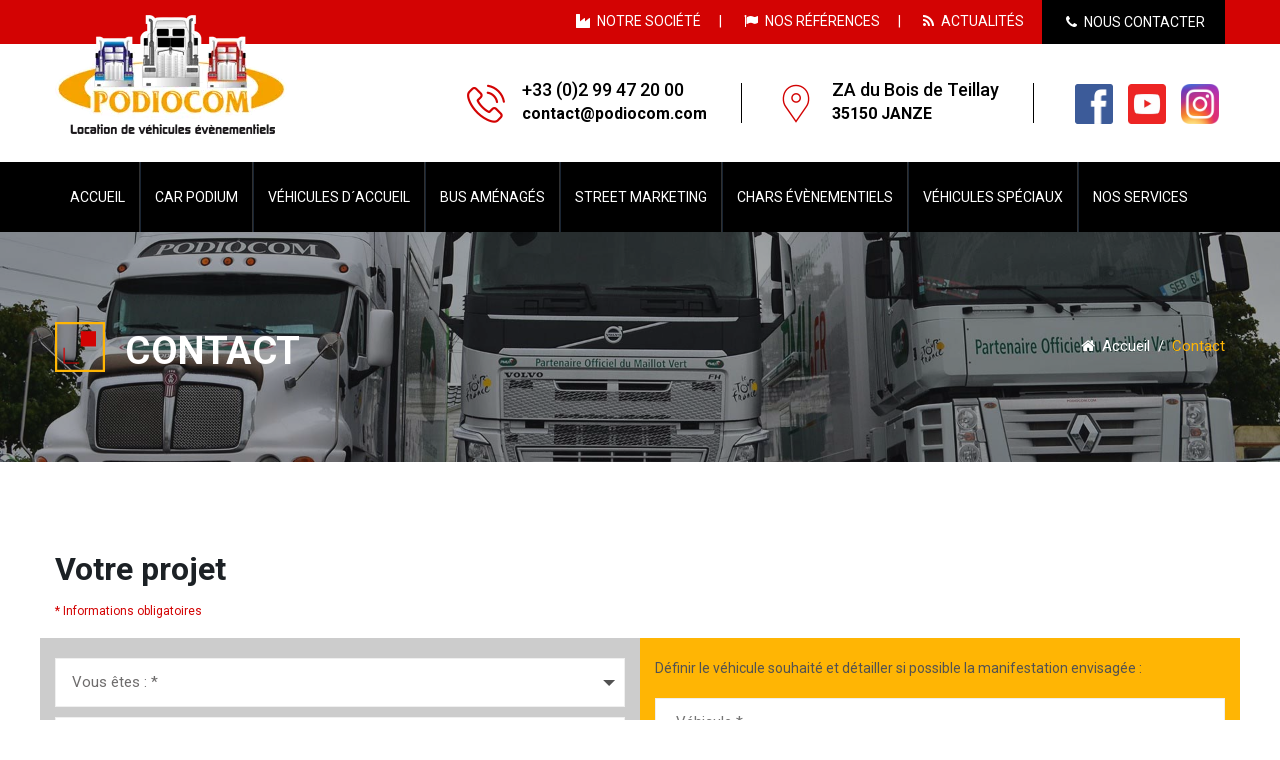

--- FILE ---
content_type: text/html;charset=UTF-8
request_url: https://www.podiocom.com/contact-demande-de-devis-location-vehicule-evenementiel-road-show.asp?ref=90&quoi=V%EF%BF%BD%EF%BF%BDhicules%20%EF%BF%BD%EF%BF%BDlectriques
body_size: 19538
content:
 
<!DOCTYPE html>
<html lang="fr"><head>
		
	<meta http-equiv="X-UA-Compatible" content="IE=edge">
		<meta name="viewport" content="width=device-width, initial-scale=1.0">
		<title>Contacter Podiocom : promotion de vos &eacute;v&eacute;nements</title>
		<META name=description content="Contactez Podiocom pour la location de vehicules decores et amenages ou l'organisation de roadshow . Podiocom est situe en Bretagne, pres de Rennes a JANZE (35).">
		<meta name="keywords" content="podiocom, camion podium, road show, bus aménagé, car podium, camion américain, location truck américain, bus promotionnel, bus événementiel, roadshow, caravane publicitaire, camion remorque, camion aménagé, camion événementiel, camion kenworth, bus podium, camion avec terrasse, camion régie, bus cabriolet, bus double étage, bus doubledecker, bus impérial, bus anglais, véhicule podium, camion hotel, semi remorque événementielle, bus terrasse, véhicule vip, bus décoré, location de bis décoré, tourbus, motorhome, loge mobile, bus de tournée, car tournée, camion frigorifique, camion buvette, camion défilé, camion plateau, voiture décorée, véhicule décoré, 4x4 décoré, pick up décoré, camion régie, bus publicitaire, total covering, camion publicitaire, organisation d'événement, organisation manifestation, exposition, animation, exposition itinérante, véhicule promotionnel, street marketing, campagne promotionnelle, véhicules spéciaux, c'est pas sorcier, le tour de france, tournée d'été, france, belgique, pays bas, suisse, campagne marketing, lancement de produit, salon itinérant, marketing événementiel">
<meta name="revisit-after" content="7 days">
<meta name="rating" content="General">
<meta name="googlebot" content="all">
<meta name="robots" content="index, follow">
<meta name="distribution" content="Global">
<meta name="cache-control" content="Public" />
  <meta charset="utf-8">
  





<!-- Global site tag (gtag.js) - Google Analytics -->
<script async src="https://www.googletagmanager.com/gtag/js?id=G-XD4BX22JC6"></script>

<script>

window.dataLayer = window.dataLayer || [];

function gtag(){dataLayer.push(arguments);}

gtag('js', new Date());

gtag('config', 'G-XD4BX22JC6');

</script>

<!-- Google Tag Manager -->
<script>(function(w,d,s,l,i){w[l]=w[l]||[];w[l].push({'gtm.start':
new Date().getTime(),event:'gtm.js'});var f=d.getElementsByTagName(s)[0],
j=d.createElement(s),dl=l!='dataLayer'?'&l='+l:'';j.async=true;j.src=
'https://www.googletagmanager.com/gtm.js?id='+i+dl;f.parentNode.insertBefore(j,f);
})(window,document,'script','dataLayer','GTM-N4F7XR9');</script>
<!-- End Google Tag Manager -->

		<!-- Favicon -->
		<link rel="icon" type="image/png" sizes="56x56" href="images/fav-icon/icon.png">


		<!-- Main style sheet -->
		<link rel="stylesheet" type="text/css" href="cssformulaire/style.css">
		<!-- responsive style sheet -->
		<link rel="stylesheet" type="text/css" href="cssformulaire/responsive.css">
		<style type="text/css">
		body,td,th {
	font-family: Roboto, sans-serif;
}
        </style>

		<!-- Fix Internet Explorer ______________________________________-->

		<!--[if lt IE 9]>
			<script src="http://html5shiv.googlecode.com/svn/trunk/html5.js"></script>
			<script src="vendor/html5shiv.js"></script>
			<script src="vendor/respond.js"></script>
		<![endif]-->
        
        <script language="JavaScript">
<!--
function verif() {

	var chaine = document.form1.societe.value;
	var reg = new RegExp('"','gi');
	document.form1.societe.value=chaine.replace(reg,'´');

	var chaine = document.form1.nom.value;
	var reg = new RegExp('"','gi');
	document.form1.nom.value=chaine.replace(reg,'´');
	
	var chaine = document.form1.prenom.value;
	var reg = new RegExp('"','gi');
	document.form1.prenom.value=chaine.replace(reg,'´');	

	var chaine = document.form1.tel.value;
	var reg = new RegExp('"','gi');
	document.form1.tel.value=chaine.replace(reg,'´');

	var chaine = document.form1.demande.value;
	var reg = new RegExp('"','gi');
	document.form1.demande.value=chaine.replace(reg,'´');	
	
	var chaine = document.form1.duree.value;
	var reg = new RegExp('"','gi');
	document.form1.duree.value=chaine.replace(reg,'´');	
	
	var chaine = document.form1.dateprev.value;
	var reg = new RegExp('"','gi');
	document.form1.dateprev.value=chaine.replace(reg,'´');			
	
	var chaine = document.form1.email.value;
	var reg = new RegExp('"','gi');
	document.form1.email.value=chaine.replace(reg,'´');			

	var re = /^\w+([\.-]?\w+)*@\w+([\.-]?\w+)*(\.\w{2,3})+$/;

   	if (document.form1.nom.value.length<1){
		alert("Veuillez saisir votre nom.");
		document.form1.nom.focus();
		return false;
   	}else if (document.form1.prenom.value.length<1){
		alert("Veuillez saisir votre prenom.");
		document.form1.prenom.focus();
		return false;	
	}else if (document.form1.tel.value.length<1){
		alert("Veuillez saisir votre numero de telephone.");
		document.form1.tel.focus();
		return false;	
	}else if (document.form1.email.value.length<1){
		alert("Veuillez saisir votre adresse email.");
		document.form1.email.focus();
		return false;				   		
   	}else if ((document.form1.email.value.length>0)&&(!re.test(document.form1.email.value))){
        alert("Veuillez saisir une adresse e-mail valide.");
        document.form1.email.focus();
		return false;


	}else if (document.form1.vehiculesouhait.value.length<1){
		alert("Veuillez saisir votre véhicule souhaité.");
		document.form1.vehiculesouhait.focus();
		return false;			
	}else if (document.form1.demande.value.length<1){
		alert("Veuillez saisir votre demande.");
		document.form1.demande.focus();
		return false;
	}else if (document.form1.client.value.length<1){
		alert("Veuillez choisir qui vous etes.");
		document.form1.client.focus();
		return false;		
	/*}else if (document.form1.total.value.length<1){
		alert("Veuillez saisir le total du contrôle securite.");
		document.form1.total.focus();
		return false;*/												
	}else{
		ProgressBar();
		return true;
	}
}

//-->
</script>
    
 <script src='https://www.google.com/recaptcha/api.js'></script> 
	</head>

	<body>
    <!-- Google Tag Manager (noscript) -->
<noscript><iframe src="https://www.googletagmanager.com/ns.html?id=G-XD4BX22JC6"
height="0" width="0" style="display:none;visibility:hidden"></iframe></noscript>
<!-- End Google Tag Manager (noscript) -->
<!-- Google Tag Manager (noscript) -->
<noscript><iframe src="https://www.googletagmanager.com/ns.html?id=GTM-N4F7XR9"
height="0" width="0" style="display:none;visibility:hidden"></iframe></noscript>
<!-- End Google Tag Manager (noscript) -->


		<div class="main-page-wrapper">
			
			<header class="main-header">
				<div class="top-header">
					<div class="container">
						<div class="left-side float-left">
							<p><span></span></p>
						</div> 
						<div class="right-side float-right" style="color:#FFF">
							<ul>
                            
                            
								<li><a href="L-histoire-Location-vehicule-evenementiel-promotionnel-49.asp" class="tran3s" ><i class="fa fa-industry"></i> NOTRE SOCI&Eacute;T&Eacute;</a></li>
                                
                                
								<li>|</li>
                                
								<li><a href="Nos-références-Location-véhicule-évènementiel-promotionnel.asp" class="tran3s" ><i class="fa fa-flag"></i> NOS R&Eacute;F&Eacute;RENCES</a></li>
                                
								<li>|</li>
								<li><a href="actualites-location-vehicules-evenementiels-roadshow.asp" class="tran3s"><i class="fa fa-rss"></i>  ACTUALIT&Eacute;S</a></li>
                                <li><a href="contact-demande-de-devis-location-vehicule-evenementiel-road-show.asp" class="tran3s top-header-btn hvr-bounce-to-right-two"><i class="fa fa-phone"></i>  NOUS CONTACTER</a></li>
								<!--<li>|</li>
								<li><a href="contact-demande-de-devis-location-vehicule-evenementiel-road-show.asp" name="Contactez Podiocom et demander un devis pour de la location de véhicules évènementiels" class="tran3s"><i class="fa fa-envelope"></i>  NOS CONTACTER</a></li>-->
							</ul>
						</div> 
					</div>
				</div> 


				<div class="bottom-header">
					<div class="container">
						<div class="logo float-left"><a href="index.asp" name="Accueil du loueur de véhicules évènementiels Podiocom"  aria-label="Accueil du loueur de véhicules évènementiels Podiocom" style="vertical-align:middle;"><img src="images/logo/logo-blanco-black.webp" alt="Logo de Podiocom loueur de véhicules évènementiels et promotionnels" loading="lazy"></a></div>

						<div class="right-side float-right" style="margin-top:10px; margin-bottom:10px">
							<div class="single-content float-left bar-fix">
								<i class="ficon flaticon-call-line"> </i>
								<p>+33 (0)2 99 47 20 00</p>
								<a href="mailto:contact@podiocom.com" rel="noopener" aria-label="Adresse email de Podiocom"><span style="font-size:16px; font-weight:bold">contact@podiocom.com</span></a>
							</div> 

							<div class="single-content float-left bar-fix">
								<i class="ficon flaticon-map-line" ></i>
								<p>ZA du Bois de Teillay</p>
								<span style="font-size:16px; font-weight:bold">35150 JANZE</span>
							</div> 

							<div class="single-content float-left">
								<ul>
									<!--<li><a href="https://www.facebook.com/Podiocom-549025175130010" name="Facebook du loueur de véhicule évènementiel Podiocom" class="tran3s round-border icon" target="_blank"><i class="fa fa-facebook" aria-hidden="true"></i></a></li>
			        				<li><a href="https://www.youtube.com/user/PODIOCOM" name="Youtube du loueur de véhicule évènementiel Podiocom" class="tran3s round-border icon" target="_blank"><i class="fa fa-youtube-play" aria-hidden="true"></i></a></li>
									<li><a href="https://www.instagram.com/podiocom/?hl=fr" name="Linkedin du loueur de véhicule évènementiel Podiocom" class="tran3s round-border icon" target="_blank"><i class="fa fa-instagram" aria-hidden="true"></i></a></li>-->
                                    <li style="width:50px !important; background-color:#FFF; border-radius:10px; padding:4px 4px "><a href="https://www.facebook.com/Podiocom-549025175130010" name="Facebook du loueur de véhicule évènementiel Podiocom" aria-label="Facebook du loueur de véhicule évènementiel Podiocom" target="_blank" style="width:40px !important; height:40px !important; margin-top:-3px; margin-left:1px; border-color:transparent"><img src="icone/facebook-icone.webp" alt="Picto Facebook du loueur de véhicule évènementiel Podiocom" style="width:40px !important; height:40px !important;" loading="lazy" /></a></li>
								<li style="width:50px !important; background-color:#FFF; border-radius:10px; padding:4px 4px "><a href="https://www.youtube.com/user/PODIOCOM" name="Youtube du loueur de véhicule évènementiel Podiocom" aria-label="Youtube du loueur de véhicule évènementiel Podiocom"  target="_blank" style="width:40px !important; height:40px !important; margin-top:-3px; margin-left:1px; border-color:transparent"><img src="icone/youtube-icone.webp" alt="Picto Youtube du loueur de véhicule évènementiel Podiocom" style="width:40px !important; height:40px !important;" loading="lazy" /></a></li>
								<li style="width:50px !important; background-color:#FFF; border-radius:10px; padding:4px 4px "><a href="https://www.instagram.com/podiocom/?hl=fr" name="Linkedin du loueur de véhicule évènementiel Podiocom" aria-label="Linkedin du loueur de véhicule évènementiel Podiocom"  target="_blank" style="width:40px !important; height:40px !important; margin-top:-3px; margin-left:1px; border-color:transparent"><img src="icone/Instagram-icone.webp" alt="Picto Linkedin du loueur de véhicule évènementiel Podiocom" style="width:40px !important; height:40px !important;" loading="lazy" /></a></li>
								</ul>
							</div> 
						</div> 
					</div> 
				</div> 
			</header>




			
			<div class="main-menu">
				<div class="container">
					
					<nav class="navbar">
					   
					   <div class="navbar-header">
					     <button type="button" class="navbar-toggle collapsed" data-toggle="collapse" data-target="#navbar-collapse-1" aria-expanded="false" aria-label="Menu de navigation mobile du site internet de Podiocom">
					       <span class="sr-only">Toggle navigation</span>
					       <span class="icon-bar"></span>
					       <span class="icon-bar"></span>
					       <span class="icon-bar"></span>
					     </button>
					   </div>
					   
					   <div class="collapse navbar-collapse" id="navbar-collapse-1">
					     <ul class="nav navbar-nav">
                         <li><a href="index.asp">Accueil</a></li>
                         
					       <li class="dropdown-holder "><a href="Vehicules-Podium-VIP-location-et-amenagement-de-camion-podium-bus-evenementiel-car-podium-.asp" name="Véhicules Podium VIP : location et aménagement de camion podium, bus événementiel, car podium ">CAR PODIUM</a>
                           
                           		
								<ul class="sub-menu">
                                
                                	
								
									<li style="padding:10px" > <a href="Semi-VIP-4-Location-vehicule-evenementiel-promotionnel-58.asp" name="Semi VIP 4 Location véhicule évènementiel promotionnel" ><span>SEMI VIP 4<span></a></li>
                                 
									<li style="padding:10px" > <a href="Semi-VIP-podium-2-avec-terrasse-Location-vehicule-evenementiel-promotionnel-2.asp" name="Semi VIP podium 2 avec terrasse Location véhicule évènementiel promotionnel" ><span>SEMI VIP PODIUM 2 AVEC TERRASSE<span></a></li>
                                 
									<li style="padding:10px" > <a href="Semi-VIP-podium-3-Location-vehicule-evenementiel-promotionnel-3.asp" name="Semi VIP podium 3 Location véhicule évènementiel promotionnel" ><span>SEMI VIP PODIUM 3<span></a></li>
                                 
									<li style="padding:10px" > <a href="Kenworth-T-2000-Location-vehicule-evenementiel-promotionnel-5.asp" name="Kenworth T 2000 Location véhicule évènementiel promotionnel" ><span>KENWORTH T 2000<span></a></li>
                                 
									<li style="padding:10px" > <a href="Porteur-podium-Location-vehicule-evenementiel-promotionnel-59.asp" name="Porteur podium Location véhicule évènementiel promotionnel" ><span>PORTEUR PODIUM<span></a></li>
                                 
									<li style="padding:10px" > <a href="New-podium-Location-vehicule-evenementiel-promotionnel-9.asp" name="New podium Location véhicule évènementiel promotionnel" ><span>NEW PODIUM<span></a></li>
                                    
								</ul>
                                	
					       </li>
                           
					       <li class="dropdown-holder "><a href="Vehicules-d-Accueil-VIP-location-et-amenagement-de-camion-bus-terrasse-organisation-de-roadshow-.asp" name="Véhicules d´Accueil VIP : location et aménagement de camion, bus terrasse, organisation de roadshow ">VÉHICULES D´ACCUEIL</a>
                           
                           		
								<ul class="sub-menu">
                                
                                	
								
									<li style="padding:10px" > <a href="Super-maxi-road-show-Location-vehicule-evenementiel-promotionnel-11.asp" name="Super maxi road show Location véhicule évènementiel promotionnel" ><span>SUPER MAXI ROAD SHOW 170M²<span></a></li>
                                 
									<li style="padding:10px" > <a href="environ-130m²-semi-double-etage-Podiocom-roadshow-evenementiel-95.asp" name="environ 130m², semi double étage Podiocom roadshow évènementiel" ><span>HOSPITALITY<span></a></li>
                                 
									<li style="padding:10px" > <a href="Maxi-road-show-vehicule-promotionnel-–-road-show-12.asp" name="Maxi road show véhicule promotionnel – road show" ><span>MAXI ROAD SHOW 90M²<span></a></li>
                                 
									<li style="padding:10px" > <a href="Semi-VIP-4-Location-vehicule-evenementiel-promotionnel-68.asp" name="Semi VIP 4 Location véhicule évènementiel promotionnel" ><span>SEMI VIP 4<span></a></li>
                                 
									<li style="padding:10px" > <a href="Semi-VIP-5-semi-a-tiroirs-extensibles-Roadshow-evenementiel-campagne-publicitaire-93.asp" name="Semi VIP 5, semi à tiroirs extensibles Roadshow événementiel campagne publicitaire" ><span>SEMI VIP 5<span></a></li>
                                 
									<li style="padding:10px" > <a href="Semi-VIP-Podium-1-vehicule-promotionnel-–-road-show-1.asp" name="Semi VIP Podium 1 véhicule promotionnel – road show" ><span>SEMI VIP PODIUM 1<span></a></li>
                                 
									<li style="padding:10px" > <a href="semi-formation-unite-mobile-de-formation-Location-vehicule-evenementiel-69.asp" name="semi formation, unité mobile de formation Location véhicule évènementiel" ><span>SEMI FORMATION<span></a></li>
                                 
									<li style="padding:10px" > <a href="Unite-mobile-d-intervention-Location-vehicule-evenementiel-70.asp" name="Unité mobile d´intervention Location véhicule évènementiel" ><span>UNITÉ MOBILE D´INTERVENTION<span></a></li>
                                 
									<li style="padding:10px" > <a href="Remorque-showroom-Location-vehicule-evenementiel-promotionnel-72.asp" name="Remorque showroom Location véhicule évènementiel promotionnel" ><span>REMORQUE SHOWROOM<span></a></li>
                                 
									<li style="padding:10px" > <a href="Mini-truck-38-m²-Location-vehicule-evenementiel-promotionnel-15.asp" name="Mini truck 38 m² Location véhicule évènementiel promotionnel" ><span>MINI TRUCK 38 M²<span></a></li>
                                 
									<li style="padding:10px" > <a href="Module-30m²-remorque-amenagee-Location-vehicule-evenementiel-promotionnel-73.asp" name="Module 30m², remorque aménagée Location véhicule évènementiel promotionnel" ><span>MODULE 30M²<span></a></li>
                                 
									<li style="padding:10px" > <a href="Expo-30m²-vehicule-expo-Location-vehicule-evenementiel-promotionnel-14.asp" name="Expo 30m², véhicule expo Location véhicule évènementiel promotionnel" ><span>EXPO 30M²<span></a></li>
                                 
									<li style="padding:10px" > <a href="Modules-25-m²-Location-vehicule-evenementiel-promotionnel-16.asp" name="Modules 25 m² Location véhicule évènementiel promotionnel" ><span>MODULE 25 M²<span></a></li>
                                 
									<li style="padding:10px" > <a href="E-motion-Truck-vehicules-electriques-Ecoresponsable-mobilite-silencieuse-96.asp" name="E-motion Truck, véhicules électriques Ecoresponsable, mobilité silencieuse" ><span>E-MOTION TRUCK<span></a></li>
                                 
									<li style="padding:10px" > <a href="Technology-van-vehicule-showroom-expo-Location-vehicule-evenementiel-promotionnel-75.asp" name="Technology van, véhicule showroom, expo Location véhicule évènementiel promotionnel" ><span>TECHNOLOGY VAN<span></a></li>
                                 
									<li style="padding:10px" > <a href="Bureau-mobile-bureaux-mobiles-Location-vehicule-evenementiel-promotionnel-76.asp" name="Bureau mobile, bureaux mobiles Location véhicule évènementiel promotionnel" ><span>BUREAU MOBILE<span></a></li>
                                 
									<li style="padding:10px" > <a href="Utility-vehicule-expo-Location-vehicule-evenementiel-promotionnel-77.asp" name="Utility, véhicule expo Location véhicule évènementiel promotionnel" ><span>UTILITY<span></a></li>
                                    
								</ul>
                                	
					       </li>
                           
					       <li class="dropdown-holder "><a href="Vehicules-Bus-et-Car-VIP-location-de-bus-amenages-bus-promotionnel-bus-de-tournee.asp" name="Véhicules Bus et Car VIP : location de bus aménagés, bus promotionnel, bus de tournée">BUS AMÉNAGÉS</a>
                           
                           		
								<ul class="sub-menu">
                                
                                	
								
									<li style="padding:10px" > <a href="Bus-imperial-Bus-open-Bus-panoramique-Location-vehicule-evenementiel-promotionnel-17.asp" name="Bus imperial, Bus open, Bus panoramique Location véhicule évènementiel promotionnel" ><span>BUS IMPÉRIAL OPEN 1<span></a></li>
                                 
									<li style="padding:10px" > <a href="Bus-imperial-bus-open-bus-panoramique-Location-vehicule-evenementiel-promotionnel-60.asp" name="Bus impérial, bus open, bus panoramique Location véhicule évènementiel promotionnel" ><span>BUS IMPÉRIAL OPEN 2<span></a></li>
                                 
									<li style="padding:10px" > <a href="Bus-imperial-bus-open-bus-panoramique-Location-vehicule-evenementiel-promotionnel-61.asp" name="Bus impérial, bus open, bus panoramique Location véhicule évènementiel promotionnel" ><span>BUS IMPÉRIAL OPEN 3<span></a></li>
                                 
									<li style="padding:10px" > <a href="Bus-imperial-bus-panoramique-bus-open-Location-vehicule-evenementiel-promotionnel-64.asp" name="Bus impérial, bus panoramique, bus open Location véhicule évènementiel promotionnel" ><span>BUS OPEN TOUR 4<span></a></li>
                                 
									<li style="padding:10px" > <a href="Bus-imperial-bus-open-tour-bus-panoramique-Location-vehicule-evenementiel-promotionnel-63.asp" name="Bus impérial, bus open tour, bus panoramique Location véhicule évènementiel promotionnel" ><span>BUS OPEN TOUR 5<span></a></li>
                                 
									<li style="padding:10px" > <a href="Bus-imperial-bus-open-bus-panoramique-Location-vehicule-evenementiel-promotionnel-62.asp" name="Bus impérial, bus open, bus panoramique Location véhicule évènementiel promotionnel" ><span>BUS IMPÉRIAL OPEN 6<span></a></li>
                                 
									<li style="padding:10px" > <a href="Bus-anglais-a-imperiale-Location-de-vehicules-evenementiels-94.asp" name="Bus anglais à impériale  Location de véhicules évènementiels" ><span>BUS IMPÉRIAL OPEN 7<span></a></li>
                                 
									<li style="padding:10px" > <a href="Bus-anglais-bus-double-etage-Location-vehicule-evenementiel-promotionnel-66.asp" name="Bus anglais, bus double étage Location véhicule évènementiel promotionnel" ><span>BUS ANGLAIS HYBRIDE<span></a></li>
                                 
									<li style="padding:10px" > <a href="Bus-exposition-Location-vehicule-evenementiel-promotionnel-23.asp" name="Bus exposition Location véhicule évènementiel promotionnel" ><span>BUS EXPOSITION ARTICULÉ<span></a></li>
                                 
									<li style="padding:10px" > <a href="Bus-urbain-vehicule-promotionnel-–-road-show-18.asp" name="Bus urbain véhicule promotionnel – road show" ><span>BUS URBAIN HYBRIDE<span></a></li>
                                 
									<li style="padding:10px" > <a href="Bus-VIP-double-etage-Location-vehicule-evenementiel-promotionnel-21.asp" name="Bus VIP double étage Location véhicule évènementiel promotionnel" ><span>BUS DOUBLE ÉTAGE<span></a></li>
                                 
									<li style="padding:10px" > <a href="Bus-equipes-Bus-du-Tour-Bus-des-pros-Bus-vip-Bus-amenage-Bus-tour-de-France-Bus-evenements-54.asp" name="Bus équipes;Bus du Tour;Bus des pros;Bus vip Bus amenage;Bus tour de France;Bus évènements" ><span>BUS POUR ÉQUIPES SPORTIVES<span></a></li>
                                 
									<li style="padding:10px" > <a href="Bus-formation-Location-vehicule-evenementiel-67.asp" name="Bus formation Location véhicule évènementiel" ><span>BUS FORMATION<span></a></li>
                                    
								</ul>
                                	
					       </li>
                           
					       <li class="dropdown-holder "><a href="Vehicules-de-Distribution-location-et-amenagement-de-camion-vitrine-et-vehicules-d-accueil-.asp" name="Véhicules de Distribution : location et aménagement de camion vitrine et véhicules d´accueil ">STREET MARKETING</a>
                           
                           		
								<ul class="sub-menu">
                                
                                	
								
									<li style="padding:10px" > <a href="Mini-truck-distribution-Location-vehicule-evenementiel-promotionnel-25.asp" name="Mini truck distribution Location véhicule évènementiel promotionnel" ><span>MINI TRUCK DISTRIBUTION<span></a></li>
                                 
									<li style="padding:10px" > <a href="Vehicule-distribution-Location-vehicule-evenementiel-promotionnel-26.asp" name="Véhicule distribution Location véhicule évènementiel promotionnel" ><span>VÉHICULE DE DISTRIBUTION<span></a></li>
                                 
									<li style="padding:10px" > <a href="Charlotte-distribution-Location-vehicule-evenementiel-promotionnel-29.asp" name="Charlotte distribution Location véhicule évènementiel promotionnel" ><span>CHARLOTTE DISTRIBUTION<span></a></li>
                                 
									<li style="padding:10px" > <a href="Bet-truck-Location-vehicule-evenementiel-promotionnel-78.asp" name="Bet truck Location véhicule évènementiel promotionnel" ><span>BET TRUCK<span></a></li>
                                 
									<li style="padding:10px" > <a href="Type-H-Jumper-Location-vehicule-evenementiel-promotionnel-79.asp" name="Type H Jumper Location véhicule évènementiel promotionnel" ><span>TYPE H JUMPER<span></a></li>
                                 
									<li style="padding:10px" > <a href="Food-Truck-publicitaire-restaurant-mobile-Location-vehicule-evenementiel-promotionnel-80.asp" name="Food Truck publicitaire, restaurant mobile Location véhicule évènementiel promotionnel" ><span>FOOD TRUCK PUBLICITAIRE<span></a></li>
                                 
									<li style="padding:10px" > <a href="Tacot-Location-vehicule-evenementiel-promotionnel-28.asp" name="Tacot Location véhicule évènementiel promotionnel" ><span>TACOT<span></a></li>
                                 
									<li style="padding:10px" > <a href="Citroen-HY-replica-Location-vehicule-evenementiel-promotionnel-81.asp" name="Citroën HY replica Location véhicule évènementiel promotionnel" ><span>REMORQUES HY REPLICA<span></a></li>
                                 
									<li style="padding:10px" > <a href="Pick-up-Location-vehicule-evenementiel-promotionnel-82.asp" name="Pick-up Location véhicule évènementiel promotionnel" ><span>PICK-UP<span></a></li>
                                 
									<li style="padding:10px" > <a href="Voiture-Devinci-Segway-T3-T3-Motion-Location-vehicule-evenementiel-promotionnel-89.asp" name="Voiture Devinci, Segway T3, T3 Motion Location véhicule évènementiel promotionnel" ><span>VÉHICULES ÉLECTRIQUES<span></a></li>
                                 
									<li style="padding:10px" > <a href="Buggy-Embuggy-vintage-Embuggy-Location-vehicule-evenementiel-promotionnel-92.asp" name="Buggy, Embuggy vintage, Embuggy Location véhicule évènementiel promotionnel" ><span>BUGGY<span></a></li>
                                    
								</ul>
                                	
					       </li>
                           
					       <li class="dropdown-holder "><a href="Chars-Evenementiels-Location-Vehicules.asp" name="Chars Evènementiels Location Véhicules">CHARS ÉVÈNEMENTIELS</a>
                           
                           		
								<ul class="sub-menu">
                                
                                	
								
									<li style="padding:10px" > <a href="Semi-plateau-amenage-Location-vehicule-evenementiel-promotionnel-51.asp" name="Semi plateau aménagé Location véhicule évènementiel promotionnel" ><span>SEMI PLATEAU AMÉNAGÉ<span></a></li>
                                 
									<li style="padding:10px" > <a href="Semi-double-etage-Location-vehicule-evenementiel-promotionnel-87.asp" name="Semi double étage Location véhicule évènementiel promotionnel" ><span>SEMI DOUBLE ÉTAGE<span></a></li>
                                 
									<li style="padding:10px" > <a href="Char-plateau-evenementiel-Location-vehicule-evenementiel-promotionnel-33.asp" name="Char plateau évènementiel Location véhicule évènementiel promotionnel" ><span>CHAR PLATEAU ÉVÈNEMENTIEL<span></a></li>
                                 
									<li style="padding:10px" > <a href="Mini-bus-cabriolet-Location-vehicule-evenementiel-promotionnel-24.asp" name="Mini bus cabriolet Location véhicule évènementiel promotionnel" ><span>MINIBUS CABRIOLET<span></a></li>
                                 
									<li style="padding:10px" > <a href="petit-char-evenementiel-Location-vehicule-evenementiel-promotionnel-34.asp" name="petit char évènementiel Location véhicule évènementiel promotionnel" ><span>PETIT CHAR ÉVÈNEMENTIEL<span></a></li>
                                    
								</ul>
                                	
					       </li>
                           
					       <li class="dropdown-holder "><a href="Vehicules-Speciaux-location-de-truck-americain-voiture-bus-et-camions-decores-caravane-publicitaire-.asp" name="Véhicules Spéciaux : location de truck américain, voiture, bus et camions décorés, caravane publicitaire ">VÉHICULES SPÉCIAUX</a>
                           
                           		
								<ul class="sub-menu">
                                
                                	
								
									<li style="padding:10px" > <a href="Kenworth-T-600-Location-vehicule-evenementiel-promotionnel-6.asp" name="Kenworth T 600 Location véhicule évènementiel promotionnel" ><span>KENWORTH T 600<span></a></li>
                                 
									<li style="padding:10px" > <a href="Camion-vitrine-showroom-mobile-Location-vehicule-evenementiel-promotionnel-83.asp" name="Camion vitrine ; showroom mobile Location véhicule évènementiel promotionnel" ><span>CAMION VITRINE<span></a></li>
                                 
									<li style="padding:10px" > <a href="Camion-atelier-Location-vehicule-evenementiel-promotionnel-84.asp" name="Camion atelier Location véhicule évènementiel promotionnel" ><span>CAMION ATELIER<span></a></li>
                                 
									<li style="padding:10px" > <a href="Camion-cuisine-pour-equipes-sportives-Location-vehicule-evenementiel-promotionnel-85.asp" name="Camion cuisine pour équipes sportives Location véhicule évènementiel promotionnel" ><span>CAMION CUISINE<span></a></li>
                                 
									<li style="padding:10px" > <a href="Vehicule-spectaculaire-caravane-publicitaire-Location-vehicule-evenementiel-promotionnel-86.asp" name="Véhicule spectaculaire; caravane publicitaire Location véhicule évènementiel promotionnel" ><span>VÉHICULES SPECTACULAIRES<span></a></li>
                                 
									<li style="padding:10px" > <a href="Voiture-Devinci-Segway-T3-T3-Motion-Location-vehicule-evenementiel-promotionnel-90.asp" name="Voiture Devinci, Segway T3, T3 Motion Location véhicule évènementiel promotionnel" ><span>VÉHICULES ÉLECTRIQUES<span></a></li>
                                 
									<li style="padding:10px" > <a href="Buggy-Embuggy-vintage-Embuggy-Location-vehicule-evenementiel-promotionnel-91.asp" name="Buggy, Embuggy vintage, Embuggy Location véhicule évènementiel promotionnel" ><span>BUGGY<span></a></li>
                                 
									<li style="padding:10px" > <a href="Vehicules-publicitaires-anciens-Location-vehicule-evenementiel-promotionnel-38.asp" name="Véhicules publicitaires anciens Location véhicule évènementiel promotionnel" ><span>VÉHICULES PUBLICITAIRES ANCIENS<span></a></li>
                                    
								</ul>
                                	
					       </li>
                           
					       <li class="dropdown-holder "><a href="Podiocom-amenagement-de-vehicules-total-covering-location-de-vehicule-avec-chauffeur-.asp" name="Podiocom : aménagement de véhicules, total covering, location de véhicule avec chauffeur ">NOS SERVICES</a>
                           
                           		
								<ul class="sub-menu">
                                
                                	
								
									<li style="padding:10px" > <a href="Creation-de-maquettes-Location-vehicule-evenementiel-promotionnel-39.asp" name="Création de maquettes Location véhicule évènementiel promotionnel" ><span>CRÉATION DE MAQUETTES<span></a></li>
                                 
									<li style="padding:10px" > <a href="Amenagement-interieur-exterieur-Location-vehicule-evenementiel-promotionnel-40.asp" name="Aménagement intérieur/extérieur Location véhicule évènementiel promotionnel" ><span>AMÉNAGEMENT INTÉRIEUR ET EXTÉRIEUR<span></a></li>
                                 
									<li style="padding:10px" > <a href="Total-covering-marquage-ou-logo-adhesif-Location-vehicule-evenementiel-promotionnel-41.asp" name="Total covering marquage ou logo adhésif Location véhicule évènementiel promotionnel" ><span>TOTAL COVERING OU STICKAGE PARTIEL<span></a></li>
                                 
									<li style="padding:10px" > <a href="Structures-Location-vehicule-evenementiel-promotionnel-42.asp" name="Structures Location véhicule évènementiel promotionnel" ><span>STRUCTURES<span></a></li>
                                 
									<li style="padding:10px" > <a href="Prestation-chauffeur-Location-vehicule-evenementiel-promotionnel-43.asp" name="Prestation chauffeur Location véhicule évènementiel promotionnel" ><span>LOGISTIQUE<span></a></li>
                                 
									<li style="padding:10px" > <a href="Stockage-Location-vehicule-evenementiel-promotionnel-44.asp" name="Stockage Location véhicule évènementiel promotionnel" ><span>STOCKAGE<span></a></li>
                                 
									<li style="padding:10px" > <a href="vehicules-frigorifiques-Location-vehicule-evenementiel-promotionnel-45.asp" name="véhicules frigorifiques Location véhicule évènementiel promotionnel" ><span>VÉHICULES FRIGORIFIQUES<span></a></li>
                                 
									<li style="padding:10px" > <a href="Tracteurs-routiers-Location-vehicule-evenementiel-promotionnel-46.asp" name="Tracteurs routiers Location véhicule évènementiel promotionnel" ><span>TRACTEURS ROUTIERS<span></a></li>
                                 
									<li style="padding:10px" > <a href="Vehicules-de-transport-Location-vehicule-evenementiel-promotionnel-47.asp" name="Véhicules de transport Location véhicule évènementiel promotionnel" ><span>VÉHICULES DE TRANSPORT<span></a></li>
                                 
									<li style="padding:10px" > <a href="Maintenance-Location-vehicule-evenementiel-promotionnel-48.asp" name="Maintenance Location véhicule évènementiel promotionnel" ><span>MAINTENANCE<span></a></li>
                                    
								</ul>
                                	
					       </li>
                           
					       
					       
					     </ul>
					   </div>
					</nav>

					
				</div> 
			</div> 


            <div class="inner-banner" style="background: url(images/bandeau-historique.jpg) no-repeat center;background-size: cover;position: relative;">
				<div class="opacity">
					<div class="container">
						<div class="categorie">
							<div class="title-cat float-left">
		    					<img src="images/svg/title-icn.svg" width="50px" alt="titre">
		    					<div class="title-gr">
		        					<h2>Contact</h2>
		    					</div>
		    				</div>
		    			</div>	
						<ul class="fil-ari float-right">
							<li><a href="index.asp" name="Accueil du loueur de véhicules évènementiels Podiocom"><i class="fa fa-home" aria-hidden="true"></i> Accueil</a></li>
							<li>/</li>
							<li>Contact</li>
						</ul>
					</div> 
				</div> 
			</div>
            
<!-- Contact Form _____________________ -->
			<div class="contact-us-page">
				<div class="container">
	        		<h2>Votre projet</h2>
					<p></p>
					<div class="form-wrapper row contact-us-form">
						<form action="contact-demande-de-devis-location-vehicule-evenementiel-road-show2.asp?UploadID=1608016255" enctype="multipart/form-data" method=post  name="form1" ID="form1" onsubmit="return verif()" >
                        <INPUT type="hidden" id=DestinationPath name=DestinationPath value="D:\Plesk/Vhosts/podiocom.com/httpdocs/upload/">
							<div class="col-lg-12 col-md-12 col-sm-12 col-xs-12">
								<p class="sm-txt"><span>*</span> Informations obligatoires</p>
							</div>
							<div class="col-lg-6 col-md-6 col-sm-6 col-xs-12" style="background-color:#cccccc; padding-top:20px">
								<div class="custom-select">
									<select name="client" id="client">
										<option value="">Vous &ecirc;tes : *</option>
										<option value="Un professionnel">Un professionnel</option>
										<option value="Une association">Une association</option>
										<option value="Un particulier">Un particulier</option>
									</select>
								</div>
								<div class="single-input">
									<input type="text" placeholder="Soci&eacute;t&eacute;" name="societe" id="societe">
								</div> <!-- /.single-input -->
								<div class="single-input">
									<input type="text" placeholder="Nom *" name="nom" id="nom">
								</div> <!-- /.single-input -->
								<div class="single-input">
									<input type="text" placeholder="Pr&eacute;nom *" name="prenom" id="prenom">
								</div> <!-- /.single-input -->
								<div class="single-input">
									<input type="email" placeholder="E-mail *" name="email" id="email">
								</div> <!-- /.single-input -->
								<div class="single-input">
									<input type="text" placeholder="T&eacute;l&eacute;phone *" name="tel" id="tel">
								</div> <!-- /.single-input -->
							</div>
							<div class="col-lg-6 col-md-6 col-sm-6 col-xs-12 no-gutters" style="background-color:#ffb504; padding-top:20px">
                            
                            	<div class="col-lg-12 col-md-12 col-sm-12 col-xs-12">
                                    D&eacute;finir le v&eacute;hicule souhait&eacute; et d&eacute;tailler si possible la manifestation envisag&eacute;e :<br><br>
                                    <div class="single-input">
<input type="text" placeholder="V&eacute;hicule *" name="vehiculesouhait" id="vehiculesouhait">                                        
<textarea placeholder="Message *" name="demande" id="demande"></textarea>
                                    </div> <!-- /.single-input -->
                                </div>
                                <div class="col-lg-12 col-md-12 col-sm-12 col-xs-12">P&eacute;riode : <bR><br></div>
                                <div class="col-lg-6 col-md-6 col-sm-6 col-xs-12">
									<div class="single-input">
										<!-- <label for="date-pr">Dur&eacute;e :</label>-->
										<input type="text" placeholder="Dur&eacute;e" name="duree" id="duree">
									</div> <!-- /.single-input -->
								</div>
                                <div class="col-lg-6 col-md-6 col-sm-6 col-xs-12">
									<div class="single-input">
										<!-- <label for="date-pr">Date pr&eacute;vue :</label>-->
										<input type="text" placeholder="Date pr&eacute;vue" name="dateprev" id="dateprev">
									</div> <!-- /.single-input -->
								</div>
                                <!--
								<div class="col-lg-6 col-md-6 col-sm-6 col-xs-12">
									<div class="single-input">-->
										<!-- <label for="date-pr">Date pr&eacute;vue :</label>-->
										<!--<input type="date" id="start" name="date" value="2018-07-22" min="2019-07-01" max="2030-12-31">
									</div> 
								</div>-->
                            
								<div class="col-lg-12 col-md-12 col-sm-12 col-xs-12 ">
									<p><br><br><b>Afin de pouvoir &eacute;tablir plus rapidement votre devis, vous pouvez joindre &agrave; ce formulaire un pr&eacute;visionnel de tourn&eacute;e.</b><br><span> <i>(Jours d'exploitation, Jours de transfert ou jours d'immobilisation, et &eacute;ventuellement les villes ou le kilom&eacute;trage pr&eacute;vu). </i><br><br></span></p>
									
                                    <input type="file" id="file1" name="document_joint" style="background:#FFF; color:#000; padding-bottom:20px" class="file inputFile">
                                    <!--<div action="upload.php" method="post" enctype="multipart/form-data">
										<div class="col-lg-6 col-md-6 col-sm-6 col-xs-12">
											<div class="upload">
												<input type="file" name="fileToUpload" id="fileToUpload">
											</div>
										</div>	
										<div class="col-lg-6 col-md-6 col-sm-6 col-xs-12">
											<div class="upload-btn ">
												<input class="bkg-yellow" type="submit" value="T&eacute;l&eacute;charger fichier" name="submit">
											</div>
										</div>
									</div>-->
                                    
                                    <div style="width:100%; text-align:center" align="center"><div class="g-recaptcha" data-sitekey="6LdFmaoUAAAAAD88ZtjsqOHkdIBc0Ls7owLUAlZp" style="margin-bottom:20px; text-align:center"></div></div>
                                    <br><button class="theme-button" s>Envoyer</button><br><br>
                                    
								</div>
								
							</div>
								
							<div class="col-lg-12 col-md-12 col-sm-12 col-xs-12" style="text-align:center">
                            
								
							</div>
						</form>
						

	        			
					</div> <!-- /.form-wrapper -->
					
				</div> <!-- /.container -->
			</div> <!-- /.contact-us-page -->
			<!-- Google Map _______________________ -->
			<div id="google-map-area">
					<div class="google-map" id="contact-google-map" data-map-lat="47.971210" data-map-lng="-1.525872" data-icon-path="images/logo/map.png" data-map-title="Find Map" data-map-zoom="15"></div>
					</div>            
            
            
            
             
            
            
            
            
            
            
            
            
            
            
            		
            	        
	        <footer>
	        	<div class="opacity">
	        		<div class="top-footer">
	        			<div class="container">
	        				<div class="row">
	        					
		        				<div class="col-lg-6 col-med-6 col-sm-12 col-xs-12">
		        					<div class="footer-logo float-left">
		        					<a href="index.asp" name="Accueil du loueur de véhicules évènementiels Podiocom" aria-label="Accueil du loueur de véhicules évènementiels Podiocom"><img src="images/logo/logo-color.webp" alt="Logo en couleur de Podiocom loueur de véhicules évènementiels et promotionnels" loading="lazy"></a>
		        					<p><!--Une exp&eacute;rience unique, un grand professionnalisme, des &eacute;quipes comp&eacute;tentes et sp&eacute;cialis&eacute;es, des v&eacute;hicules adapt&eacute;s sur mesures et contr&ocirc;l&eacute;s rigoureusement.-->
                                    
                                    Nos clients sont satisfaits depuis 25 ans. PODIOCOM c'est une exp&eacute;rience unique, un grand professionnalisme, des &eacute;quipes comp&eacute;tentes et sp&eacute;cialis&eacute;es, des v&eacute;hicules adapt&eacute;s sur mesure et contr&ocirc;l&eacute;s rigoureusement.
                                    </p>
		        					</div>
		        				</div> 
                                
                                
                                

		        				
		        				<div class="col-lg-3 col-med-3 col-sm-12 col-xs-12">
		        					<div class="footer-link float-left">
			        					<h4>Navigation <!--Véhicules--></h4>

			        					<ul>
                                        
			        						<li><a href="Vehicules-Podium-VIP-location-et-amenagement-de-camion-podium-bus-evenementiel-car-podium-.asp" name="Véhicules Podium VIP : location et aménagement de camion podium, bus événementiel, car podium " class="tran3s"><i class="fa fa-angle-right" aria-hidden="true"></i>Car Podium</a></li>
			        					
			        						<li><a href="Vehicules-d-Accueil-VIP-location-et-amenagement-de-camion-bus-terrasse-organisation-de-roadshow-.asp" name="Véhicules d´Accueil VIP : location et aménagement de camion, bus terrasse, organisation de roadshow " class="tran3s"><i class="fa fa-angle-right" aria-hidden="true"></i>Véhicules d´accueil</a></li>
			        					
			        						<li><a href="Vehicules-Bus-et-Car-VIP-location-de-bus-amenages-bus-promotionnel-bus-de-tournee.asp" name="Véhicules Bus et Car VIP : location de bus aménagés, bus promotionnel, bus de tournée" class="tran3s"><i class="fa fa-angle-right" aria-hidden="true"></i>Bus aménagés</a></li>
			        					
			        						<li><a href="Vehicules-de-Distribution-location-et-amenagement-de-camion-vitrine-et-vehicules-d-accueil-.asp" name="Véhicules de Distribution : location et aménagement de camion vitrine et véhicules d´accueil " class="tran3s"><i class="fa fa-angle-right" aria-hidden="true"></i>Street Marketing</a></li>
			        					
			        						<li><a href="Chars-Evenementiels-Location-Vehicules.asp" name="Chars Evènementiels Location Véhicules" class="tran3s"><i class="fa fa-angle-right" aria-hidden="true"></i>Chars évènementiels</a></li>
			        					
			        						<li><a href="Vehicules-Speciaux-location-de-truck-americain-voiture-bus-et-camions-decores-caravane-publicitaire-.asp" name="Véhicules Spéciaux : location de truck américain, voiture, bus et camions décorés, caravane publicitaire " class="tran3s"><i class="fa fa-angle-right" aria-hidden="true"></i>Véhicules spéciaux</a></li>
			        					
			        						<li><a href="Podiocom-amenagement-de-vehicules-total-covering-location-de-vehicule-avec-chauffeur-.asp" name="Podiocom : aménagement de véhicules, total covering, location de véhicule avec chauffeur " class="tran3s"><i class="fa fa-angle-right" aria-hidden="true"></i>Nos services</a></li>
			        						
			        					</ul>
		        					</div>
		        					
		        				</div>
		        			
	        				
		        				<div class="col-lg-3 col-med-3 col-sm-12 col-xs-12">
		        					<div class="footer-address float-left">
			        					<h4>Nous contacter</h4>
										
										<ul>
											<li><span class="ficon flaticon-map-line" style="color:#FFF"></span> ZA du Bois de Teillay - 35150 JANZE</li>
											<li><span class="ficon flaticon-call-line"></span> +33 (0)2 99 47 20 00 <br /> Fax : 02 99 47 05 70</li>
											<li><span class="fa fa-envelope-o"></span> <a href="mailto:contact@podiocom.com" rel="noopener" aria-label="Adresse email de Podiocom">contact@podiocom.com</a></li>
										</ul>
									</div>
		        				</div>
			        				
		        			</div>	
		        		</div>
	        		</div> 

	        		<div class="bottom-footer clear-fix">
	        			<div class="container">
	        				<p class="float-left">R&eacute;alisation <a href="https://www.pensons-digital.fr" name="Réalisation du site internet par Pensons Digital By Intranet Pro" aria-label="Réalisation du site internet par Pensons Digital By Intranet Pro" target="_blank" style="color:#FFFFFF">Pensons Digital by Intranet Pro</a> @2022 -  Tous les droits r&eacute;serv&eacute;s</p>

		        			<ul class="float-right">
								<li style="width:50px !important; background-color:#FFF; border-radius:10px; padding:4px 4px "><a href="https://www.facebook.com/Podiocom-549025175130010" name="Facebook du loueur de véhicule évènementiel Podiocom" aria-label="Facebook du loueur de véhicule évènementiel Podiocom" target="_blank" style="width:40px !important; height:40px !important; margin-top:6px; margin-left:1px"><img src="icone/facebook-icone.webp" alt="Picto Facebook du loueur de véhicule évènementiel Podiocom" style="width:40px !important; height:40px !important;" loading="lazy"/></a></li>
								<li style="width:50px !important; background-color:#FFF; border-radius:10px; padding:4px 4px "><a href="https://www.youtube.com/user/PODIOCOM" name="Youtube du loueur de véhicule évènementiel Podiocom" aria-label="Youtube du loueur de véhicule évènementiel Podiocom" class="tran3s icon" target="_blank" style="width:40px !important; height:40px !important; margin-top:6px; margin-left:1px"><img src="icone/youtube-icone.webp" alt="Picto Youtube du loueur de véhicule évènementiel Podiocom" style="width:40px !important; height:40px !important;" loading="lazy"/></a></li>
								<li style="width:50px !important; background-color:#FFF; border-radius:10px; padding:4px 4px "><a href="https://www.instagram.com/podiocom/?hl=fr" name="Linkedin du loueur de véhicule évènementiel Podiocom" aria-label="Linkedin du loueur de véhicule évènementiel Podiocom" class="tran3s icon" target="_blank" style="width:40px !important; height:40px !important; margin-top:6px; margin-left:1px"><img src="icone/Instagram-icone.webp" alt="Picto Linkedin du loueur de véhicule évènementiel Podiocom"  style="width:40px !important; height:40px !important;" loading="lazy"/></a></li>
							</ul>
	        			</div>
	        		</div> 
	        	</div> 
	        </footer>

	        
            
			<button class="scroll-top tran3s p-color" aria-label="Remonter en haut de la pge du site internet de Podiocom">
				<i class="fa fa-long-arrow-up" aria-hidden="true"></i>
			</button>
			
		 	<div id="loader-wrapper">
				<div id="loader"></div>
			</div>
           
           
           

		

			<!-- form select -->
			<script>
					var x, i, j, selElmnt, a, b, c;
					/*look for any elements with the class "custom-select":*/
					x = document.getElementsByClassName("custom-select");
					for (i = 0; i < x.length; i++) {
					  selElmnt = x[i].getElementsByTagName("select")[0];
					  /*for each element, create a new DIV that will act as the selected item:*/
					  a = document.createElement("DIV");
					  a.setAttribute("class", "select-selected");
					  a.innerHTML = selElmnt.options[selElmnt.selectedIndex].innerHTML;
					  x[i].appendChild(a);
					  /*for each element, create a new DIV that will contain the option list:*/
					  b = document.createElement("DIV");
					  b.setAttribute("class", "select-items select-hide");
					  for (j = 1; j < selElmnt.length; j++) {
						/*for each option in the original select element,
						create a new DIV that will act as an option item:*/
						c = document.createElement("DIV");
						c.innerHTML = selElmnt.options[j].innerHTML;
						c.addEventListener("click", function(e) {
							/*when an item is clicked, update the original select box,
							and the selected item:*/
							var y, i, k, s, h;
							s = this.parentNode.parentNode.getElementsByTagName("select")[0];
							h = this.parentNode.previousSibling;
							for (i = 0; i < s.length; i++) {
							  if (s.options[i].innerHTML == this.innerHTML) {
								s.selectedIndex = i;
								h.innerHTML = this.innerHTML;
								y = this.parentNode.getElementsByClassName("same-as-selected");
								for (k = 0; k < y.length; k++) {
								  y[k].removeAttribute("class");
								}
								this.setAttribute("class", "same-as-selected");
								break;
							  }
							}
							h.click();
						});
						b.appendChild(c);
					  }
					  x[i].appendChild(b);
					  a.addEventListener("click", function(e) {
						  /*when the select box is clicked, close any other select boxes,
						  and open/close the current select box:*/
						  e.stopPropagation();
						  closeAllSelect(this);
						  this.nextSibling.classList.toggle("select-hide");
						  this.classList.toggle("select-arrow-active");
						});
					}
					function closeAllSelect(elmnt) {
					  /*a function that will close all select boxes in the document,
					  except the current select box:*/
					  var x, y, i, arrNo = [];
					  x = document.getElementsByClassName("select-items");
					  y = document.getElementsByClassName("select-selected");
					  for (i = 0; i < y.length; i++) {
						if (elmnt == y[i]) {
						  arrNo.push(i)
						} else {
						  y[i].classList.remove("select-arrow-active");
						}
					  }
					  for (i = 0; i < x.length; i++) {
						if (arrNo.indexOf(i)) {
						  x[i].classList.add("select-hide");
						}
					  }
					}
					/*if the user clicks anywhere outside the select box,
					then close all select boxes:*/
					document.addEventListener("click", closeAllSelect);
					</script>


		<!-- Js File_________________________________ -->

		<!-- j Query -->
		<script type="text/javascript" src="vendor/jquery-2.1.4.js"></script>

		<!-- Bootstrap JS -->
		<script type="text/javascript" src="vendor/bootstrap/bootstrap.min.js"></script>

		<!-- Vendor js _________ -->
		<!-- revolution -->
		<script src="vendor/revolution/jquery.themepunch.tools.min.js"></script>
		<script src="vendor/revolution/jquery.themepunch.revolution.min.js"></script>
		<script type="text/javascript" src="vendor/revolution/revolution.extension.slideanims.min.js"></script>
		<script type="text/javascript" src="vendor/revolution/revolution.extension.layeranimation.min.js"></script>
		<script type="text/javascript" src="vendor/revolution/revolution.extension.navigation.min.js"></script>
		<script type="text/javascript" src="vendor/revolution/revolution.extension.kenburn.min.js"></script>
		<script type="text/javascript" src="vendor/revolution/revolution.extension.actions.min.js"></script>

		<!-- Google map js -->
		<script async defer src="https://maps.googleapis.com/maps/api/js?sensor=false&key=AIzaSyDRWLzaRPqvkbqLF6MkKSTZAOqpv-Ctpbc&callback=googleMap" type="text/javascript"></script> <!-- Gmap Helper -->
		<script src="vendor/gmaps.min.js"></script>
		<!-- Bootstrap Select JS -->
		<script type="text/javascript" src="vendor/bootstrap-select/dist/js/bootstrap-select.js"></script>
		<!-- WOW js -->
		<script type="text/javascript" src="vendor/WOW-master/dist/wow.min.js"></script>
		<!-- owl.carousel -->
		<script type="text/javascript" src="vendor/owl-carousel/owl.carousel.min.js"></script>
		<!-- js count to -->
		<script type="text/javascript" src="vendor/jquery.appear.js"></script>
		<script type="text/javascript" src="vendor/jquery.countTo.js"></script>
		<!-- fancy box -->
		<script type="text/javascript" src="vendor/fancy-box/jquery.fancybox.pack.js"></script>
		<!-- Validation -->
		<script type="text/javascript" src="vendor/contact-form/validate.js"></script>
		<script type="text/javascript" src="vendor/contact-form/jquery.form.js"></script>

		<!-- Theme js -->
		<script type="text/javascript" src="js/theme.js"></script>
		<script type="text/javascript" src="js/map-script.js"></script>
           
           
           
		</div> 
	</body>
</html>


--- FILE ---
content_type: text/html; charset=utf-8
request_url: https://www.google.com/recaptcha/api2/anchor?ar=1&k=6LdFmaoUAAAAAD88ZtjsqOHkdIBc0Ls7owLUAlZp&co=aHR0cHM6Ly93d3cucG9kaW9jb20uY29tOjQ0Mw..&hl=en&v=PoyoqOPhxBO7pBk68S4YbpHZ&size=normal&anchor-ms=20000&execute-ms=30000&cb=mgtt6m1zvp7t
body_size: 49637
content:
<!DOCTYPE HTML><html dir="ltr" lang="en"><head><meta http-equiv="Content-Type" content="text/html; charset=UTF-8">
<meta http-equiv="X-UA-Compatible" content="IE=edge">
<title>reCAPTCHA</title>
<style type="text/css">
/* cyrillic-ext */
@font-face {
  font-family: 'Roboto';
  font-style: normal;
  font-weight: 400;
  font-stretch: 100%;
  src: url(//fonts.gstatic.com/s/roboto/v48/KFO7CnqEu92Fr1ME7kSn66aGLdTylUAMa3GUBHMdazTgWw.woff2) format('woff2');
  unicode-range: U+0460-052F, U+1C80-1C8A, U+20B4, U+2DE0-2DFF, U+A640-A69F, U+FE2E-FE2F;
}
/* cyrillic */
@font-face {
  font-family: 'Roboto';
  font-style: normal;
  font-weight: 400;
  font-stretch: 100%;
  src: url(//fonts.gstatic.com/s/roboto/v48/KFO7CnqEu92Fr1ME7kSn66aGLdTylUAMa3iUBHMdazTgWw.woff2) format('woff2');
  unicode-range: U+0301, U+0400-045F, U+0490-0491, U+04B0-04B1, U+2116;
}
/* greek-ext */
@font-face {
  font-family: 'Roboto';
  font-style: normal;
  font-weight: 400;
  font-stretch: 100%;
  src: url(//fonts.gstatic.com/s/roboto/v48/KFO7CnqEu92Fr1ME7kSn66aGLdTylUAMa3CUBHMdazTgWw.woff2) format('woff2');
  unicode-range: U+1F00-1FFF;
}
/* greek */
@font-face {
  font-family: 'Roboto';
  font-style: normal;
  font-weight: 400;
  font-stretch: 100%;
  src: url(//fonts.gstatic.com/s/roboto/v48/KFO7CnqEu92Fr1ME7kSn66aGLdTylUAMa3-UBHMdazTgWw.woff2) format('woff2');
  unicode-range: U+0370-0377, U+037A-037F, U+0384-038A, U+038C, U+038E-03A1, U+03A3-03FF;
}
/* math */
@font-face {
  font-family: 'Roboto';
  font-style: normal;
  font-weight: 400;
  font-stretch: 100%;
  src: url(//fonts.gstatic.com/s/roboto/v48/KFO7CnqEu92Fr1ME7kSn66aGLdTylUAMawCUBHMdazTgWw.woff2) format('woff2');
  unicode-range: U+0302-0303, U+0305, U+0307-0308, U+0310, U+0312, U+0315, U+031A, U+0326-0327, U+032C, U+032F-0330, U+0332-0333, U+0338, U+033A, U+0346, U+034D, U+0391-03A1, U+03A3-03A9, U+03B1-03C9, U+03D1, U+03D5-03D6, U+03F0-03F1, U+03F4-03F5, U+2016-2017, U+2034-2038, U+203C, U+2040, U+2043, U+2047, U+2050, U+2057, U+205F, U+2070-2071, U+2074-208E, U+2090-209C, U+20D0-20DC, U+20E1, U+20E5-20EF, U+2100-2112, U+2114-2115, U+2117-2121, U+2123-214F, U+2190, U+2192, U+2194-21AE, U+21B0-21E5, U+21F1-21F2, U+21F4-2211, U+2213-2214, U+2216-22FF, U+2308-230B, U+2310, U+2319, U+231C-2321, U+2336-237A, U+237C, U+2395, U+239B-23B7, U+23D0, U+23DC-23E1, U+2474-2475, U+25AF, U+25B3, U+25B7, U+25BD, U+25C1, U+25CA, U+25CC, U+25FB, U+266D-266F, U+27C0-27FF, U+2900-2AFF, U+2B0E-2B11, U+2B30-2B4C, U+2BFE, U+3030, U+FF5B, U+FF5D, U+1D400-1D7FF, U+1EE00-1EEFF;
}
/* symbols */
@font-face {
  font-family: 'Roboto';
  font-style: normal;
  font-weight: 400;
  font-stretch: 100%;
  src: url(//fonts.gstatic.com/s/roboto/v48/KFO7CnqEu92Fr1ME7kSn66aGLdTylUAMaxKUBHMdazTgWw.woff2) format('woff2');
  unicode-range: U+0001-000C, U+000E-001F, U+007F-009F, U+20DD-20E0, U+20E2-20E4, U+2150-218F, U+2190, U+2192, U+2194-2199, U+21AF, U+21E6-21F0, U+21F3, U+2218-2219, U+2299, U+22C4-22C6, U+2300-243F, U+2440-244A, U+2460-24FF, U+25A0-27BF, U+2800-28FF, U+2921-2922, U+2981, U+29BF, U+29EB, U+2B00-2BFF, U+4DC0-4DFF, U+FFF9-FFFB, U+10140-1018E, U+10190-1019C, U+101A0, U+101D0-101FD, U+102E0-102FB, U+10E60-10E7E, U+1D2C0-1D2D3, U+1D2E0-1D37F, U+1F000-1F0FF, U+1F100-1F1AD, U+1F1E6-1F1FF, U+1F30D-1F30F, U+1F315, U+1F31C, U+1F31E, U+1F320-1F32C, U+1F336, U+1F378, U+1F37D, U+1F382, U+1F393-1F39F, U+1F3A7-1F3A8, U+1F3AC-1F3AF, U+1F3C2, U+1F3C4-1F3C6, U+1F3CA-1F3CE, U+1F3D4-1F3E0, U+1F3ED, U+1F3F1-1F3F3, U+1F3F5-1F3F7, U+1F408, U+1F415, U+1F41F, U+1F426, U+1F43F, U+1F441-1F442, U+1F444, U+1F446-1F449, U+1F44C-1F44E, U+1F453, U+1F46A, U+1F47D, U+1F4A3, U+1F4B0, U+1F4B3, U+1F4B9, U+1F4BB, U+1F4BF, U+1F4C8-1F4CB, U+1F4D6, U+1F4DA, U+1F4DF, U+1F4E3-1F4E6, U+1F4EA-1F4ED, U+1F4F7, U+1F4F9-1F4FB, U+1F4FD-1F4FE, U+1F503, U+1F507-1F50B, U+1F50D, U+1F512-1F513, U+1F53E-1F54A, U+1F54F-1F5FA, U+1F610, U+1F650-1F67F, U+1F687, U+1F68D, U+1F691, U+1F694, U+1F698, U+1F6AD, U+1F6B2, U+1F6B9-1F6BA, U+1F6BC, U+1F6C6-1F6CF, U+1F6D3-1F6D7, U+1F6E0-1F6EA, U+1F6F0-1F6F3, U+1F6F7-1F6FC, U+1F700-1F7FF, U+1F800-1F80B, U+1F810-1F847, U+1F850-1F859, U+1F860-1F887, U+1F890-1F8AD, U+1F8B0-1F8BB, U+1F8C0-1F8C1, U+1F900-1F90B, U+1F93B, U+1F946, U+1F984, U+1F996, U+1F9E9, U+1FA00-1FA6F, U+1FA70-1FA7C, U+1FA80-1FA89, U+1FA8F-1FAC6, U+1FACE-1FADC, U+1FADF-1FAE9, U+1FAF0-1FAF8, U+1FB00-1FBFF;
}
/* vietnamese */
@font-face {
  font-family: 'Roboto';
  font-style: normal;
  font-weight: 400;
  font-stretch: 100%;
  src: url(//fonts.gstatic.com/s/roboto/v48/KFO7CnqEu92Fr1ME7kSn66aGLdTylUAMa3OUBHMdazTgWw.woff2) format('woff2');
  unicode-range: U+0102-0103, U+0110-0111, U+0128-0129, U+0168-0169, U+01A0-01A1, U+01AF-01B0, U+0300-0301, U+0303-0304, U+0308-0309, U+0323, U+0329, U+1EA0-1EF9, U+20AB;
}
/* latin-ext */
@font-face {
  font-family: 'Roboto';
  font-style: normal;
  font-weight: 400;
  font-stretch: 100%;
  src: url(//fonts.gstatic.com/s/roboto/v48/KFO7CnqEu92Fr1ME7kSn66aGLdTylUAMa3KUBHMdazTgWw.woff2) format('woff2');
  unicode-range: U+0100-02BA, U+02BD-02C5, U+02C7-02CC, U+02CE-02D7, U+02DD-02FF, U+0304, U+0308, U+0329, U+1D00-1DBF, U+1E00-1E9F, U+1EF2-1EFF, U+2020, U+20A0-20AB, U+20AD-20C0, U+2113, U+2C60-2C7F, U+A720-A7FF;
}
/* latin */
@font-face {
  font-family: 'Roboto';
  font-style: normal;
  font-weight: 400;
  font-stretch: 100%;
  src: url(//fonts.gstatic.com/s/roboto/v48/KFO7CnqEu92Fr1ME7kSn66aGLdTylUAMa3yUBHMdazQ.woff2) format('woff2');
  unicode-range: U+0000-00FF, U+0131, U+0152-0153, U+02BB-02BC, U+02C6, U+02DA, U+02DC, U+0304, U+0308, U+0329, U+2000-206F, U+20AC, U+2122, U+2191, U+2193, U+2212, U+2215, U+FEFF, U+FFFD;
}
/* cyrillic-ext */
@font-face {
  font-family: 'Roboto';
  font-style: normal;
  font-weight: 500;
  font-stretch: 100%;
  src: url(//fonts.gstatic.com/s/roboto/v48/KFO7CnqEu92Fr1ME7kSn66aGLdTylUAMa3GUBHMdazTgWw.woff2) format('woff2');
  unicode-range: U+0460-052F, U+1C80-1C8A, U+20B4, U+2DE0-2DFF, U+A640-A69F, U+FE2E-FE2F;
}
/* cyrillic */
@font-face {
  font-family: 'Roboto';
  font-style: normal;
  font-weight: 500;
  font-stretch: 100%;
  src: url(//fonts.gstatic.com/s/roboto/v48/KFO7CnqEu92Fr1ME7kSn66aGLdTylUAMa3iUBHMdazTgWw.woff2) format('woff2');
  unicode-range: U+0301, U+0400-045F, U+0490-0491, U+04B0-04B1, U+2116;
}
/* greek-ext */
@font-face {
  font-family: 'Roboto';
  font-style: normal;
  font-weight: 500;
  font-stretch: 100%;
  src: url(//fonts.gstatic.com/s/roboto/v48/KFO7CnqEu92Fr1ME7kSn66aGLdTylUAMa3CUBHMdazTgWw.woff2) format('woff2');
  unicode-range: U+1F00-1FFF;
}
/* greek */
@font-face {
  font-family: 'Roboto';
  font-style: normal;
  font-weight: 500;
  font-stretch: 100%;
  src: url(//fonts.gstatic.com/s/roboto/v48/KFO7CnqEu92Fr1ME7kSn66aGLdTylUAMa3-UBHMdazTgWw.woff2) format('woff2');
  unicode-range: U+0370-0377, U+037A-037F, U+0384-038A, U+038C, U+038E-03A1, U+03A3-03FF;
}
/* math */
@font-face {
  font-family: 'Roboto';
  font-style: normal;
  font-weight: 500;
  font-stretch: 100%;
  src: url(//fonts.gstatic.com/s/roboto/v48/KFO7CnqEu92Fr1ME7kSn66aGLdTylUAMawCUBHMdazTgWw.woff2) format('woff2');
  unicode-range: U+0302-0303, U+0305, U+0307-0308, U+0310, U+0312, U+0315, U+031A, U+0326-0327, U+032C, U+032F-0330, U+0332-0333, U+0338, U+033A, U+0346, U+034D, U+0391-03A1, U+03A3-03A9, U+03B1-03C9, U+03D1, U+03D5-03D6, U+03F0-03F1, U+03F4-03F5, U+2016-2017, U+2034-2038, U+203C, U+2040, U+2043, U+2047, U+2050, U+2057, U+205F, U+2070-2071, U+2074-208E, U+2090-209C, U+20D0-20DC, U+20E1, U+20E5-20EF, U+2100-2112, U+2114-2115, U+2117-2121, U+2123-214F, U+2190, U+2192, U+2194-21AE, U+21B0-21E5, U+21F1-21F2, U+21F4-2211, U+2213-2214, U+2216-22FF, U+2308-230B, U+2310, U+2319, U+231C-2321, U+2336-237A, U+237C, U+2395, U+239B-23B7, U+23D0, U+23DC-23E1, U+2474-2475, U+25AF, U+25B3, U+25B7, U+25BD, U+25C1, U+25CA, U+25CC, U+25FB, U+266D-266F, U+27C0-27FF, U+2900-2AFF, U+2B0E-2B11, U+2B30-2B4C, U+2BFE, U+3030, U+FF5B, U+FF5D, U+1D400-1D7FF, U+1EE00-1EEFF;
}
/* symbols */
@font-face {
  font-family: 'Roboto';
  font-style: normal;
  font-weight: 500;
  font-stretch: 100%;
  src: url(//fonts.gstatic.com/s/roboto/v48/KFO7CnqEu92Fr1ME7kSn66aGLdTylUAMaxKUBHMdazTgWw.woff2) format('woff2');
  unicode-range: U+0001-000C, U+000E-001F, U+007F-009F, U+20DD-20E0, U+20E2-20E4, U+2150-218F, U+2190, U+2192, U+2194-2199, U+21AF, U+21E6-21F0, U+21F3, U+2218-2219, U+2299, U+22C4-22C6, U+2300-243F, U+2440-244A, U+2460-24FF, U+25A0-27BF, U+2800-28FF, U+2921-2922, U+2981, U+29BF, U+29EB, U+2B00-2BFF, U+4DC0-4DFF, U+FFF9-FFFB, U+10140-1018E, U+10190-1019C, U+101A0, U+101D0-101FD, U+102E0-102FB, U+10E60-10E7E, U+1D2C0-1D2D3, U+1D2E0-1D37F, U+1F000-1F0FF, U+1F100-1F1AD, U+1F1E6-1F1FF, U+1F30D-1F30F, U+1F315, U+1F31C, U+1F31E, U+1F320-1F32C, U+1F336, U+1F378, U+1F37D, U+1F382, U+1F393-1F39F, U+1F3A7-1F3A8, U+1F3AC-1F3AF, U+1F3C2, U+1F3C4-1F3C6, U+1F3CA-1F3CE, U+1F3D4-1F3E0, U+1F3ED, U+1F3F1-1F3F3, U+1F3F5-1F3F7, U+1F408, U+1F415, U+1F41F, U+1F426, U+1F43F, U+1F441-1F442, U+1F444, U+1F446-1F449, U+1F44C-1F44E, U+1F453, U+1F46A, U+1F47D, U+1F4A3, U+1F4B0, U+1F4B3, U+1F4B9, U+1F4BB, U+1F4BF, U+1F4C8-1F4CB, U+1F4D6, U+1F4DA, U+1F4DF, U+1F4E3-1F4E6, U+1F4EA-1F4ED, U+1F4F7, U+1F4F9-1F4FB, U+1F4FD-1F4FE, U+1F503, U+1F507-1F50B, U+1F50D, U+1F512-1F513, U+1F53E-1F54A, U+1F54F-1F5FA, U+1F610, U+1F650-1F67F, U+1F687, U+1F68D, U+1F691, U+1F694, U+1F698, U+1F6AD, U+1F6B2, U+1F6B9-1F6BA, U+1F6BC, U+1F6C6-1F6CF, U+1F6D3-1F6D7, U+1F6E0-1F6EA, U+1F6F0-1F6F3, U+1F6F7-1F6FC, U+1F700-1F7FF, U+1F800-1F80B, U+1F810-1F847, U+1F850-1F859, U+1F860-1F887, U+1F890-1F8AD, U+1F8B0-1F8BB, U+1F8C0-1F8C1, U+1F900-1F90B, U+1F93B, U+1F946, U+1F984, U+1F996, U+1F9E9, U+1FA00-1FA6F, U+1FA70-1FA7C, U+1FA80-1FA89, U+1FA8F-1FAC6, U+1FACE-1FADC, U+1FADF-1FAE9, U+1FAF0-1FAF8, U+1FB00-1FBFF;
}
/* vietnamese */
@font-face {
  font-family: 'Roboto';
  font-style: normal;
  font-weight: 500;
  font-stretch: 100%;
  src: url(//fonts.gstatic.com/s/roboto/v48/KFO7CnqEu92Fr1ME7kSn66aGLdTylUAMa3OUBHMdazTgWw.woff2) format('woff2');
  unicode-range: U+0102-0103, U+0110-0111, U+0128-0129, U+0168-0169, U+01A0-01A1, U+01AF-01B0, U+0300-0301, U+0303-0304, U+0308-0309, U+0323, U+0329, U+1EA0-1EF9, U+20AB;
}
/* latin-ext */
@font-face {
  font-family: 'Roboto';
  font-style: normal;
  font-weight: 500;
  font-stretch: 100%;
  src: url(//fonts.gstatic.com/s/roboto/v48/KFO7CnqEu92Fr1ME7kSn66aGLdTylUAMa3KUBHMdazTgWw.woff2) format('woff2');
  unicode-range: U+0100-02BA, U+02BD-02C5, U+02C7-02CC, U+02CE-02D7, U+02DD-02FF, U+0304, U+0308, U+0329, U+1D00-1DBF, U+1E00-1E9F, U+1EF2-1EFF, U+2020, U+20A0-20AB, U+20AD-20C0, U+2113, U+2C60-2C7F, U+A720-A7FF;
}
/* latin */
@font-face {
  font-family: 'Roboto';
  font-style: normal;
  font-weight: 500;
  font-stretch: 100%;
  src: url(//fonts.gstatic.com/s/roboto/v48/KFO7CnqEu92Fr1ME7kSn66aGLdTylUAMa3yUBHMdazQ.woff2) format('woff2');
  unicode-range: U+0000-00FF, U+0131, U+0152-0153, U+02BB-02BC, U+02C6, U+02DA, U+02DC, U+0304, U+0308, U+0329, U+2000-206F, U+20AC, U+2122, U+2191, U+2193, U+2212, U+2215, U+FEFF, U+FFFD;
}
/* cyrillic-ext */
@font-face {
  font-family: 'Roboto';
  font-style: normal;
  font-weight: 900;
  font-stretch: 100%;
  src: url(//fonts.gstatic.com/s/roboto/v48/KFO7CnqEu92Fr1ME7kSn66aGLdTylUAMa3GUBHMdazTgWw.woff2) format('woff2');
  unicode-range: U+0460-052F, U+1C80-1C8A, U+20B4, U+2DE0-2DFF, U+A640-A69F, U+FE2E-FE2F;
}
/* cyrillic */
@font-face {
  font-family: 'Roboto';
  font-style: normal;
  font-weight: 900;
  font-stretch: 100%;
  src: url(//fonts.gstatic.com/s/roboto/v48/KFO7CnqEu92Fr1ME7kSn66aGLdTylUAMa3iUBHMdazTgWw.woff2) format('woff2');
  unicode-range: U+0301, U+0400-045F, U+0490-0491, U+04B0-04B1, U+2116;
}
/* greek-ext */
@font-face {
  font-family: 'Roboto';
  font-style: normal;
  font-weight: 900;
  font-stretch: 100%;
  src: url(//fonts.gstatic.com/s/roboto/v48/KFO7CnqEu92Fr1ME7kSn66aGLdTylUAMa3CUBHMdazTgWw.woff2) format('woff2');
  unicode-range: U+1F00-1FFF;
}
/* greek */
@font-face {
  font-family: 'Roboto';
  font-style: normal;
  font-weight: 900;
  font-stretch: 100%;
  src: url(//fonts.gstatic.com/s/roboto/v48/KFO7CnqEu92Fr1ME7kSn66aGLdTylUAMa3-UBHMdazTgWw.woff2) format('woff2');
  unicode-range: U+0370-0377, U+037A-037F, U+0384-038A, U+038C, U+038E-03A1, U+03A3-03FF;
}
/* math */
@font-face {
  font-family: 'Roboto';
  font-style: normal;
  font-weight: 900;
  font-stretch: 100%;
  src: url(//fonts.gstatic.com/s/roboto/v48/KFO7CnqEu92Fr1ME7kSn66aGLdTylUAMawCUBHMdazTgWw.woff2) format('woff2');
  unicode-range: U+0302-0303, U+0305, U+0307-0308, U+0310, U+0312, U+0315, U+031A, U+0326-0327, U+032C, U+032F-0330, U+0332-0333, U+0338, U+033A, U+0346, U+034D, U+0391-03A1, U+03A3-03A9, U+03B1-03C9, U+03D1, U+03D5-03D6, U+03F0-03F1, U+03F4-03F5, U+2016-2017, U+2034-2038, U+203C, U+2040, U+2043, U+2047, U+2050, U+2057, U+205F, U+2070-2071, U+2074-208E, U+2090-209C, U+20D0-20DC, U+20E1, U+20E5-20EF, U+2100-2112, U+2114-2115, U+2117-2121, U+2123-214F, U+2190, U+2192, U+2194-21AE, U+21B0-21E5, U+21F1-21F2, U+21F4-2211, U+2213-2214, U+2216-22FF, U+2308-230B, U+2310, U+2319, U+231C-2321, U+2336-237A, U+237C, U+2395, U+239B-23B7, U+23D0, U+23DC-23E1, U+2474-2475, U+25AF, U+25B3, U+25B7, U+25BD, U+25C1, U+25CA, U+25CC, U+25FB, U+266D-266F, U+27C0-27FF, U+2900-2AFF, U+2B0E-2B11, U+2B30-2B4C, U+2BFE, U+3030, U+FF5B, U+FF5D, U+1D400-1D7FF, U+1EE00-1EEFF;
}
/* symbols */
@font-face {
  font-family: 'Roboto';
  font-style: normal;
  font-weight: 900;
  font-stretch: 100%;
  src: url(//fonts.gstatic.com/s/roboto/v48/KFO7CnqEu92Fr1ME7kSn66aGLdTylUAMaxKUBHMdazTgWw.woff2) format('woff2');
  unicode-range: U+0001-000C, U+000E-001F, U+007F-009F, U+20DD-20E0, U+20E2-20E4, U+2150-218F, U+2190, U+2192, U+2194-2199, U+21AF, U+21E6-21F0, U+21F3, U+2218-2219, U+2299, U+22C4-22C6, U+2300-243F, U+2440-244A, U+2460-24FF, U+25A0-27BF, U+2800-28FF, U+2921-2922, U+2981, U+29BF, U+29EB, U+2B00-2BFF, U+4DC0-4DFF, U+FFF9-FFFB, U+10140-1018E, U+10190-1019C, U+101A0, U+101D0-101FD, U+102E0-102FB, U+10E60-10E7E, U+1D2C0-1D2D3, U+1D2E0-1D37F, U+1F000-1F0FF, U+1F100-1F1AD, U+1F1E6-1F1FF, U+1F30D-1F30F, U+1F315, U+1F31C, U+1F31E, U+1F320-1F32C, U+1F336, U+1F378, U+1F37D, U+1F382, U+1F393-1F39F, U+1F3A7-1F3A8, U+1F3AC-1F3AF, U+1F3C2, U+1F3C4-1F3C6, U+1F3CA-1F3CE, U+1F3D4-1F3E0, U+1F3ED, U+1F3F1-1F3F3, U+1F3F5-1F3F7, U+1F408, U+1F415, U+1F41F, U+1F426, U+1F43F, U+1F441-1F442, U+1F444, U+1F446-1F449, U+1F44C-1F44E, U+1F453, U+1F46A, U+1F47D, U+1F4A3, U+1F4B0, U+1F4B3, U+1F4B9, U+1F4BB, U+1F4BF, U+1F4C8-1F4CB, U+1F4D6, U+1F4DA, U+1F4DF, U+1F4E3-1F4E6, U+1F4EA-1F4ED, U+1F4F7, U+1F4F9-1F4FB, U+1F4FD-1F4FE, U+1F503, U+1F507-1F50B, U+1F50D, U+1F512-1F513, U+1F53E-1F54A, U+1F54F-1F5FA, U+1F610, U+1F650-1F67F, U+1F687, U+1F68D, U+1F691, U+1F694, U+1F698, U+1F6AD, U+1F6B2, U+1F6B9-1F6BA, U+1F6BC, U+1F6C6-1F6CF, U+1F6D3-1F6D7, U+1F6E0-1F6EA, U+1F6F0-1F6F3, U+1F6F7-1F6FC, U+1F700-1F7FF, U+1F800-1F80B, U+1F810-1F847, U+1F850-1F859, U+1F860-1F887, U+1F890-1F8AD, U+1F8B0-1F8BB, U+1F8C0-1F8C1, U+1F900-1F90B, U+1F93B, U+1F946, U+1F984, U+1F996, U+1F9E9, U+1FA00-1FA6F, U+1FA70-1FA7C, U+1FA80-1FA89, U+1FA8F-1FAC6, U+1FACE-1FADC, U+1FADF-1FAE9, U+1FAF0-1FAF8, U+1FB00-1FBFF;
}
/* vietnamese */
@font-face {
  font-family: 'Roboto';
  font-style: normal;
  font-weight: 900;
  font-stretch: 100%;
  src: url(//fonts.gstatic.com/s/roboto/v48/KFO7CnqEu92Fr1ME7kSn66aGLdTylUAMa3OUBHMdazTgWw.woff2) format('woff2');
  unicode-range: U+0102-0103, U+0110-0111, U+0128-0129, U+0168-0169, U+01A0-01A1, U+01AF-01B0, U+0300-0301, U+0303-0304, U+0308-0309, U+0323, U+0329, U+1EA0-1EF9, U+20AB;
}
/* latin-ext */
@font-face {
  font-family: 'Roboto';
  font-style: normal;
  font-weight: 900;
  font-stretch: 100%;
  src: url(//fonts.gstatic.com/s/roboto/v48/KFO7CnqEu92Fr1ME7kSn66aGLdTylUAMa3KUBHMdazTgWw.woff2) format('woff2');
  unicode-range: U+0100-02BA, U+02BD-02C5, U+02C7-02CC, U+02CE-02D7, U+02DD-02FF, U+0304, U+0308, U+0329, U+1D00-1DBF, U+1E00-1E9F, U+1EF2-1EFF, U+2020, U+20A0-20AB, U+20AD-20C0, U+2113, U+2C60-2C7F, U+A720-A7FF;
}
/* latin */
@font-face {
  font-family: 'Roboto';
  font-style: normal;
  font-weight: 900;
  font-stretch: 100%;
  src: url(//fonts.gstatic.com/s/roboto/v48/KFO7CnqEu92Fr1ME7kSn66aGLdTylUAMa3yUBHMdazQ.woff2) format('woff2');
  unicode-range: U+0000-00FF, U+0131, U+0152-0153, U+02BB-02BC, U+02C6, U+02DA, U+02DC, U+0304, U+0308, U+0329, U+2000-206F, U+20AC, U+2122, U+2191, U+2193, U+2212, U+2215, U+FEFF, U+FFFD;
}

</style>
<link rel="stylesheet" type="text/css" href="https://www.gstatic.com/recaptcha/releases/PoyoqOPhxBO7pBk68S4YbpHZ/styles__ltr.css">
<script nonce="rJxQP6xCp_ry9M18PBWm3g" type="text/javascript">window['__recaptcha_api'] = 'https://www.google.com/recaptcha/api2/';</script>
<script type="text/javascript" src="https://www.gstatic.com/recaptcha/releases/PoyoqOPhxBO7pBk68S4YbpHZ/recaptcha__en.js" nonce="rJxQP6xCp_ry9M18PBWm3g">
      
    </script></head>
<body><div id="rc-anchor-alert" class="rc-anchor-alert"></div>
<input type="hidden" id="recaptcha-token" value="[base64]">
<script type="text/javascript" nonce="rJxQP6xCp_ry9M18PBWm3g">
      recaptcha.anchor.Main.init("[\x22ainput\x22,[\x22bgdata\x22,\x22\x22,\[base64]/[base64]/[base64]/[base64]/[base64]/[base64]/[base64]/[base64]/[base64]/[base64]\\u003d\x22,\[base64]\\u003d\x22,\x22bkpRw7bDrsKkb0ErfcOZwqYVw6wFw4Q1Ei5FdDMQAcK/QMOXwrrDrsKpwo/Cu2/Dq8OHFcKDEcKhEcKTw6bDmcKcw4/ChS7CmRsPJV9Tbk/DlMOla8OjIsKrDsKgwoMaIHxSZWnCmw/[base64]/Cp8KdFsONGsKLwprCvcK2w5Njw4TCncK7w7tsdcKMTcOhJcOiw6TCn07CvcOBNCzDsFHCqlwdwpLCjMKkPcOpwpUzwokeIlY1wroFBcKjw7QNNVopwoEgwoHDjVjCn8KtBHwSw6fCuSpmK8Ouwr/DusO/[base64]/[base64]/LXt8w6thw7DCj8Ovw747wojCgMOvZMKMwp8ARAdyFSNSfsOuFcOnwqg1wrkgw5NtSMO/[base64]/CvWE3wp8tw7p6CcKpdsOkw7BawptcwprCuWjDnkM/w47DvwrCtFzDviQqwqbDncKAw6VhbQvDlwDCgsOrw7oFw7nDlMK/wqjCqWrCj8OEwpzDrMOHw486IzbCkFnDvy4INELDin8Iw7gUw7DCqV7CulXCtcKdwq7Crw47wrzCh8Kcwq0/WsODwrtmIW7DtWUYbcK4w5whw6XCpMOTwrTDhMODAhDDqcKWwo/CkTnDn8KPNsKhw4bCvMK9wrHCgjggEcKDRUlyw41+wr5awp0Ww4xsw43Chl4yA8OQwrxSw7N4E0Umwr3Dnw/[base64]/[base64]/[base64]/[base64]/DsD3DqsKUwqzCm8Oqwo8Nw7MnHmjDmADCviLDkSzDniHCq8O+J8KaccKqw5/[base64]/HRM5EMK5wqBDw7Ybw4nDryMbw748CsKxdWvCrMK2KcKuGmPCqWzDvCEtRAcFMcKfEcOqw6tDwpx7PcK4w4XDqXJcIHjDgcKSwrd3GsOVMUbDvMO3wojCtcKNw6xPwoF+GGAYKQTCiTzDoj3Dq3PCo8OyZMOXWMKlDm/DqcKQWXnDlSt2bE3CosKNNMOxw4Y+NFN8UMOxMMKfwpIYbMK8w4TDnFcNHFvCsgVlw7ISwrTCrnvDkyxGw4RtwoTDk3DCuMKnDcKqwrnCkm5swrTDrHZOScKkf2owwq5Qw6AVwoNHw6pQNsO3CMOqCcODa8O/bcOtw6PDslzCnmvCiMKAw5jDocKhWV/DohYswpbCqsOUwprClcKvCz1ywpBkw6nCvDQAXMOYw6TDmEwlwrRDw4EMZ8Oywr3DongeYnFhCsObAcOIwoZlBcK+QCvDl8OVIsKMCcORwpNRVcOAUcKFw7xlcwTCvR/DlxVmw6hkBE3CusKGJMKHwpwSDMK8TMKla1PCu8OpF8K6w5/[base64]/Do8KgTgrDuMKjRDvCncKnw4nCnsONwoAMR8Kmwo8nOg7CpyvCqEfCvMOAY8KyIcOccEpfw7nDpw5ywpbCuy9UXsOjw4woNF0qwpzCjcO7AsK3GklTWU3DpsKOw4t/w7jDikfCnXjCp1jDiW4qw7/DjMOpw4dxOsO8wqXDmsK/w4EEAMKpwqHDu8OnV8OuRMK+w6UYOg1+wrvDs2DDr8OqYsO/w4E0wq1NBsOzfcOAwow1w753eS3Dq0Atw5fCqVwuw6s/YQTCjcKow6fCgnHCkAN6ZsOicyLCgcOAwpnCpsOOwo3Cs1sBM8KowqIuQxPCtcOkwp8JPTh3w4TCt8KuTMOQw5hKUlvCv8KWwohmw7FRfsOfwoHDocODw6LDssKheFXDgVRmCl3DvUN/SRQ5IMOAw7cdPsKMd8KDFMO9w68WFMKAwrgrHsKiXcK5bkYaw4XChcKlTsOYDQ85UcKzRcOxw57DoAkEZyBUw6NmwrPCtMK+w4kHDMOpFMOGw4w8w5/CicOJwopDasONRMOtXC7CiMO2wq8Sw5pmJERMYcK4wpAHw50xwoEsdsKrw4ozwrNLEsOBEsOxw4kywpXChFnCi8Kdw7/[base64]/[base64]/ChcOFb8KUwrHCm8KfLcKaw4l9w7/DjApYQcK0wppNGA7CmWXCi8KswpnDpsOnw5BNwr/[base64]/DhSTDkSw2w5M6wpIMUMKKcWd3wqPDpMOSD1J3w7AQw5zDoTJkw4PDoglcUgTCrBY0ecK0wp7DuEl4FMO2UVM6OMOMHCI8w7zCo8KxFjvDr8OUwqHDtRUuwqzDnMOow4o/wqjDvsODF8O6PAR6wrLCmyDDul0Yw77CiRs6wp/DvsKab3Y9OMO2eyNKeSvDu8KvZcK3worDjsOhKX8WwqlYK8KGeMOIUcOkJ8O8EcOiw7/DvcOeMCDCrCggw4DDq8K7bsKYw5t5w4LDv8KmIzxvbsO0w5vCr8KDZjE2TMORwrd3wqLDnXXCm8OpwoMBDcOVQcO+GsKGwo/CvcO6AnpTw4Qrw60Bwp7DkWXCncKfMsOOw6TDkHgowpdiwqRDwr0BwqXDmkfCvCnCkUUMw7rCjcOrw5rDp3bCjsKjwqXDtFHCjjnCuinDlsOneEjDhUHDt8OvwpXDhMKLMMK3TcO/[base64]/Dlg3DssKRahlhw6LDnC5QegFzOBdsL29/w7DDpQZ+G8ObHMKoCxRCfsKFw7/[base64]/[base64]/[base64]/[base64]/CvXnDvTcEYg7Cq1IVTsKBa8K5I8OQS8OqIMKDUE/[base64]/DjkbDs8OIwprDpV95w7kbNcOow4rDlGU2wrvCt8KdwoVOw4TDk0jDpg7DhmvDisKcwpjCvxvCl8KRY8O4Gy7DpsK/b8K6UnBFTcK/[base64]/[base64]/IMKDw6zCogvDnnTClxzCisKVwo3CqMKfPHfDvHd7bMOLwoXCr29HXA9+eUlzZsK+wqh7KU8jMmZaw7MIw5c1wpl/HsK8w4BlU8KVwosDw4DDosO+RCo8YjbDuzx5wqfDqsOWIGURwodAL8Oaw4HCmlrDsSI5w5cSCsKnI8KULA7DqD/DssOHwq7DksOfUhciVl4Bw5UGw4t9w6zDuMO5f0/DpcKswqBrORdgw7tMw6jCp8Onw54QH8Orwr7DuDnDnDJnPMOrwqhJWMKjcGTCnsKfwrJRwozCjcKBY0PDhMODwro6w5sww6DCpS42QcK2FGRtdxvDgsK/dUB9wrDDg8OZI8OKw4LDsQcNJ8KmQ8K0w7rCkS0tVG3CujlOfcO4T8Kzw6dzFB/CksOmCSNofVh5WB54E8OtNDrDtBnDj2kcwrDDrXBSw6VSwqjCin/Dmyp+CzjDqMObblvDoX8ow7jDnSbCp8OdS8K9MlpPw7HDnH/[base64]/CqB3CrV9WC1HDicKgwrnDocO2Dw3CphzCjcOaw5TDhDTDm8Ozw79xex3Ctnx1EmbCsMOXcnwowqHCssKacBJdccK/E1/Dm8OYH1XDmsKjwq8nEn8EFsOIMMOOIR9NbFPDmkDCjCItw4XDkcKWwqpGTVzCglhBD8KEw4fCswLConjCisKkRsKjwq4DPMKfJWhRw5M8IsOrdA1/woLDvGkAJGdZwq/Ds00lwqEew6IeYmouUcKKw5piw4NOYsKtw5xCB8KTBMOhBwTDqcOaSi9Lw4HCrcOAYycqbTHCs8ODwqV9Bxhiw4kMwoLChMKmU8OUwr03w4fDp3/DksKlwrbDosO6VsOpesOgw4/CgMKzE8KeccKpwqzCni3Dp2nCtl9VEHTDlsORwq3DiD/[base64]/DqMOIwo4qw5QUw5IxwoZbWcKbZE5ScsOnwrHCqGocw5HDrcOowqBobMKWOsKVw6kBwrnClgDCn8KswoLCsMOVwpU/w7nDk8KmSTtow4zDhcKzw48oFcO4WT4Bw65jYmbDrMOKw4hBcsOFawF/w6LCpHRffmhyO8OQwrTDjW1Dw6cNWMKwJcOgwqXDjVzCij3Cm8OgUsOKTjXCosOtwpjCjHImwpB4w5AZLcKIwpsHWgzCokMjTjZLTcKFwovDtSdvS3sRwrfCoMKRUsOJwovDoH/DiGTCqcOKwoIgSDRDwrMHOsKlF8Oyw5TDqH4SWMKrwpNlRMOKworDjDrDhXLCj1orf8Oew5Yzwo97wpJgbHvCkcO3Wl8JFsK5fDosw6QvJXHCk8KOw6kaUcOhwrUVwqDDq8KZw6g3w5HCqR/[base64]/Ck8KMaMOXworCoMOeRMOfw7fCmsKrBz3DqzfDoyTDjzZJKzgSwozDhRXClsOxw7/[base64]/cAvCvGrClMO5wqEJO2bCrxYkwqJFEMOzWmpbwp/CrcOmB8Knw6fClyh/K8KFXWsxKsKxGBzDj8KBdVrCjMKWwqVvQ8K3w4rDocOcEXspYwHDoXVleMKFVBjDl8OOwp/[base64]/DhcOTw5skwqI2eDo+FGPCqcKDfi3DncOBAsKHbWnDnMKKw7bDocO8DcOjwqdcQSQdwoTDjMOiZQ7DvcOAwp7DkMOCwqY4bMKVPXt2PnwqUcKcTsKINMOnAxTCgynDisOawrtYay/DqcOvw7XDtWMCcsOwwrsUw45Gw7YTwpfCm3pZWyPCjW/Dj8OlHMO3wp9yw5fCu8OWwoPCjMO2JEE3XVvCkwUowrHDnwceC8ODQMKhw4fDkcOSwrnDucK7w6QsUcOMw6HCmMK8bMOiwp4Ga8Ogw5bClcOiesKtPDfDjSXDtMOnw6p6WkR3W8KXw53CocKSwrVQw7hcw6opwrUnwpYWw5h3HcK5Dn0OwqvCmsObwq/CrMKAbjkNwozDnsO/w59dFQ7CjMObwqMQc8KibCFaccKZPH1Aw7xRC8KuAgBaWcK5wrtFbsKTWTzDqX4rw61gwobDssO+w4nCoVTCsMKbDcK8wr3Cj8K8eyXDqMKNwr/Clh3CkEIdw5XDgDwBw51ATDDCiMKpwpzDg03CqmjCnMKXwrBww6EMw64BwqYDwr7DijM3FsKSR8OHw5nCkSpZw595wqgFIMORwrfCkgLCqMKdGMOmJ8KPwpjDokTDrQxiwqTCm8ORw4ADwoxEw4zCgcOTRTvDhHRzHnPCvDTDhCzCgzAMCh3CssKSAE9/w47CqX/[base64]/CoEFvXArCs8KEw4xjbsKjwpZCw4PDnDjDgzInw7Ibwr8EwoPDomxaw5EADcKiVi19ZA7DtMOlbgPCh8OzwpB+wpNVw5HCgcO7wrwfasOTw6Y/eCrDvMKxw6g9w54occOOw4xMLsKjwofCv2PDiHfCmsOCwohuI3crwrtZXMK6SkkCwp8gDsKGwqDCmU8/G8K7Q8KKWMKkKcO0LXLDi1rDksOxZcKjC3JZw5JhPA3DkMKuw7QSCMKWPsKPw6zDpw3CiTrDmD1YL8K0O8KmwoPDgWLCvwp3eQTCnwQdw4Now7J8w7TCizPDqsObDBbDrsO9wpdwNsOswqDDl0LCgMKywqsTw5FdWcKoKMO+IsKxS8KTGcOXXGPCmHHDmsOcw4/DpSbCqwMZw6gYOxjDi8KHw6vDo8OQdVHChDnDqMKmw4DDqXNzfcKUwrFQw7jDvTHDr8KHwoVKwr8XV0zDplcAWjzDiMOVFsO/XsKuw6rDrywGJMOqwooDw6jComwbYMO4w7QewqfDmMO4w5tfwp8UE1RKwoAMAgrCrcKPw5IWw7XDhkYiwpI/UjkOeHfCpwRJw77DvsKeRMKtCsOfDyvCisK6w7PDrsKKw7hgwqdYIwjDoTjDgTFwwozDs0siL2bDkVZtAAU6wpXCj8Kbw5kuw5jCrsOsDMOtIMKVCMKzFgp7wr/DmQbCuhDDmwTCrR7CvMK9I8OpYXA5JnlPMsKFw55hw5Voc8KbwqPDqEAIKwJZw5bCux0jehDDrBQ8w7TCsF0ZUMOlYcOvw4LDgmZEw5grw4fDg8O3wqDDuBJKwplRw4c8wr3DnxIBw5JEAH0PwroMSMOsw5rDgHUow4gKDcOmwpbCrMONwo/[base64]/Dsipbw5lww7AwA8ONw7rDslNmwoMoKiNKw7gxf8OLfkzDl18kwqw9w6zCsQl9cwsDwo8rDsOLQWB2BsKsccKdEmxOw63Dm8Kyw4l3JVjCpDnCuRTDtFtdCDbCrT7CvcKxLMOaw7MyRC4Kw586IS7CkSB/IToNIjpsCx1Iwrdiw6BRw74kL8K5DMOkVUTCsTJXFQzCj8Opw4/DvcO5wq5mWMOeG2TCk1/DnQp5w5pNQ8OQUyhgw5gOwpzDuMOSwpVOT2MXw7EWQVTDvcKxUzEWanluU0JrZG1swqMww5XCtQw5wpc8w7AbwrIgw5kSw4Jmwpc5w53DhibCsDVow7bDqm1LMR46DGplw4ZoHxVQTUfCuMKKw6fDsUfCk3vDoC/DlCUQLSIsZ8OLw4TDngBuOcKPw7Viw73DqMKCw6cdwpxsKMKPXMK4EwHCl8K0w6F1AcKqw5ZEwrbCoCTCs8O8MQjDqkwGTFfCkMOgMsOow7cBw5LCksO4w5/CksO3BMOLwo8Lw7bDvg7DtsORwrfDmsOHw7BlwpQARVUewp8TBMOQFcOhwoU7w7/Cr8O0w51mCinDmcKJw43CiDHCpMK+N8KLwqjDlsOOw5rCh8KwwqvDkGlGB2NhXcOtdQDDnALCqF4UAVY5asO4w5vDl8K3RMKzw7cpMMKaAcKDwpsswpEWPMK0w4YCwqLCv1oKeVIdwrPCkWHDocOuHUnCvMKiwpEZwpPCpSvDkxwZw6YPGcKJwph/wpMkDHbCksOrw5E1wrjDlAXCpXVUNmPDs8O6CwIwwpsKwp53YxDDgQrCoMK1wrE6w5HDr0A5w6cGw59BNF/CssKbwpIgwqoRwq5Mw70Sw4lwwrYLX186wpjCggDDtsKbw4bDjUgiOMKNw5fDgMKzIloOIznCicKYOXPDvMOxMcKuwqzCoxd3BcKmwrM4AcO6w7p+TsKWV8KiY3BuwpHCn8Kiwq3CiFIuwqxIwr/[base64]/DpXcMLRTCqcKtw79IMMKiFhkIw4IUw7Y2wqnDtwxXQsOhw5PDnsKSwqLDoMO/[base64]/CosKvOMK4wpB6I8Kgb8K2w6Urw6ICdCPCl1fCkVV6ZsKVADvCnzzDuCo3eS8tw4FYw5EXw4A7w5PCv07CicKjwrkGYMK1flnCgF9UwqrDnsOJAzldRMKhRMO4QzPDssKXMnFcw71jZcKxUcK7Z3ZLFsK6w6nDqkIqwr0kwqTClH/CrBTCjmETZX7DusOpwr/CqMOJQG7CtsOMZT8cHHobw7XCisKVZMKzPhfCu8OqXyNERQIpw7QXfcKgwrPCnMO7wq98RsOiFHENwpnCrQ51V8Krwo7Crll/[base64]/w5YiI8KEOcO5wq/DoxfCvjfChygubMOyMmTDqQssGsKzw7FAw5lZYsK/XTIhwovDhBBDWigcw7DDicKfABHChsOWwoXDl8OJw54eBgU9wpLCosOjw691CcK2w4rDqsKxKMKjw5DCn8K2wq7Cikg8GsKywpZ5w5IAI8KrwqvCssKkExTCu8OnUgPCgMKNJB7DncKiwo3Cjl7DvV/CgMOuwoRIw4PCq8OvMyPDqWnCt17Ds8KqwobDnzbCsTAAw6tnOcOYRMKhw4PCpD3CuwXDuyPDvCldPkI1wpcQwqfCiycpGcOyAsOZw5BuUDQTwrYYd3/CmTDDu8OPwrnDqsKTwrFUwpBUw5FdUsOnwqkPwozCrMKcw4E/wqXDpsKSdsOkKcK+McOkLRIiwrIew6NPM8OAwqVxdy3DucKROMK4Zg7CisOCwpPCkg3CrMOyw5IIwo42wrY7w4TCmwkYPMKrUx9gRMKcw7J3EzpZwoHCiTPCpjkLw5rDt0nCt3DDoFdVw5AQwo7Dn2F/BmHDqG3Cs8Krw59Ew6QvM8K+w4jCnV/[base64]/wodcTw5FYcKOw6w/woLDk8OzE8OwesKmwo3CsMK8fE4SwrXCkcK0CcKic8K6wpPCkMOrw75PdCgOK8O/Bh1KFQc1wqHDrsOtfUhqTFhOGsKlwo5sw5hgw4Ycwo0Nw4jCj2IaCMOVw6QlRsOdwrHDmyobwp3DlGrCn8OQZ2LCnMOoTzoww4JrwpdSw5RZRcKdW8O+A3nCl8OlN8KyfzVfdsOYwq4rw6RoK8O+QUsqw5/Cv0MwIcKRFkrDmG7DsMKZwrPCsXxaM8K5GsKwehLDicOVEyXCvsODWmTCpMK7fE3CksKoJAPCiynDlxvCpg/DsVrDkzEjwpzCnMO9R8KZw4o8wrJPwrPCjsKqGVl5LytZwr/DrMKqw5gCwpTCk2LCgjkBEkTCiMK/WR3CvcKxA17Dk8KxQEnDuRbCr8OQLQ3CnQHCu8K1wrstLsOWKwl/w6JOwpvCocOvw41vHBk2w7HDqMKCCMOjwq/DvcKqw414wrQpExtiIQ/CncK7dWHCnsOGwojCmjrDvxPCu8OxPMKCw4sHwrjCqXRuEy0gw4nCh1XDrcKrw7vCtEoCw6kaw7FdMsOdwonDvsOyMsK9w5dcw5h9w4IpfExSMCbCvHXChmLDh8O4NsKvIjQkw7BxO8OtcFRDwr/Dg8OHTmTCqMOUPEVPFcKsScKAJG3DnWMOw41SMm/ClCUOFjTCkcK1EsOrwpzDn1ElwoEDw4YKwp7DpD5Yw57DvsO5w55Swo7DtMKtw40+fsO5wqvDkBQYZMKAEsOkJAITwqBhWznDvsKFY8KVwqIka8KJBWLDgVLCsMKOwo/CmMK1wpleCsKXfMKPwqbDtcKaw5ZAw5PDoRjCt8KBwpAsVAV8PBMPwrHCgMKvUMOtd8KEOjTChALCqMK5w6YPwrUBDsO2XTBgw73Dl8KsYHdiVSDCjsKZPGTDnVNhY8KjQMKfZVglwoDDocKcwq/DigtfUcO2w4HDncKhw60rwo9xw58vwpfDtcOiYsOzEsOfw7c4wroSMsOsGjcEwovCrhNDw6/DtwM9wqjDtWbCnkxMw6/CoMOnwotIOC7DmsKWwq8bEsObcMKOw7UiFMOpM04ZVnLDisK9WMO4GMO8LCoCa8K8A8KaRRdDECnCt8Oxw5JmaMO/bG8HKlx9w4fCl8ONTz/CghDDlSjChXvCkcKywpUWKcOWwrnCswnCnsOJazDDpHc4dhNrbsKIbsKweALDug9+w4sfFwjCucKtw5vCp8OxIh0qw7/DqkFuczXCusKYwq/CtcOaw6zDrcKnw5vDr8OdwrVQQW/ClsOGaiJ/OMOcw55dw6jDu8OWwqHDhwzDlsO/wqnCtcKHw44ISsK+Ny/Dp8KpesK1SMOZw6nCojVIwoFNwpYrTMKRCzrDp8Kuw4/[base64]/[base64]/DuVA3wrLDhkzCmsOEXHrCscKSWMOVX8K2w5vDn8KWAD86w63DgBErBMKHwqxWNDrDjAkew49UHUltwqfCpkFYw7TDisOEdcOyw7zCig/CvnMZw7rCkwBYYmVVOXrDlGNuB8OIXDjDlcO/wpJ7YzdMwrQGwrwxJWvCqsOjcHBWC0EbwonCq8OcHSvCi33DhzgCDsKMC8KAwolgw73CqcOBw7HDhMO+w4U5QsKswo0UacKwwrDDsh/Dl8KLwrnDgVxQw7zCkH7CpCTCmcOhfCfDtWNxw67CngAFw4HDvMKnw67DmDnChcOvw4dCwrrDgnjCp8O/Dygtw5fDqBTDpMKOXcK9ZsOmN03DqFlNL8OJUcOrOU3CtMO+w5M1H1bDjRkuZcKowrLDt8K/I8K7ZMOYAMOtw5vCh0DCownCosKdK8Khw5Ngw4DCghhtLn3Dgx/Do1tZTghrwqjCngHCgMOCdWTClsKfSsOGD8O9cDjCg8KGwqrCqsKYHQ/[base64]/[base64]/Dk8KLYSc1w7LCusOPURfDhMKkZMKzwrtSWcOGw6QrZCN/[base64]/DlsKgTwrDjWvDr8KSEMKfw4nDo8K0w5MRw4UYw4gpw50Xwp3Cn1ZQw5LDssORbk19w60dwqQ3w6sZw4MdBcKOwqXCnSkDA8OLPMKIwpPDs8KMYj7Ch3rCr8O/NcKDUFnCvMOQwrDDtcOvQnzDs3AVwr03w6jCmUNUwo0zXCTDpMKBHsOxwo/CiCBzwocjJTzChgPCkjYoO8OVLBjDrRnDi3DDu8K4N8KMc1rDm8OsLyUUWsKqdB7CosKjFcOvfcOLw7ZeRj/DosK7LMO0TsOJwprDv8KjwqLDlFDDhEcHLcO9QVLDucKjw7JUwo/[base64]/CqQ5gK8O2AcO4G0QjKBfDlV8iw7YMwqLDu2IJwpUtw786B1fDnsKTwp7DhcOobcOlVcO2cUfCqn7Dhk3CvMKhe2LCkcK6CTUhwrnCnWTCicKFwqXDgRTCojEjwqB8cMObYn17woEiEQ/CrsKHw6dJw7wwUC/[base64]/DnMKwEMKCw6LCsRFrfDnDscKfw73DqiXDucO0OMO1OcKHHjzDsMOrw53DisOswoDDv8K+Ew/DqgF5wpYwSMKaOcOneV/CgDYuZBwXw6/CtkkEUwRKVsKVLsKYwo44wppLQMKiITLDjGbDqcKsVWvDshRhFcKrwoHCt2jDl8KKw4hFRDPCpsOswqDDsH4kw5rDjVzDgsOMwovCqgHDuEjChsK3w7BwBMOEM8K3w6Y8XF7CmVAna8O0wpZzwqbDiCfDin7Du8Odwr/Dl0nCj8KLwobDqMKBYVNhMsKjwrLCm8OpamDDvFHCm8KyQVzCl8KnUcOowpvDgXPDtcOWw4LCvwBcw5oBw6fCpMO/[base64]/DvsKawqwkU8OeGD/CiG4SLHDDp8O1GcKuw5dCX2nCjwgxVsOewq/ClMKFw67DtsKawqPCt8O1NxLCssKoX8KXwoDCsjUYJMOfw4LCrcKFwqTCt37CiMOhKHANO8OaO8O5dXsoI8OkHg3DkMKjMitAw6M7QBZ+wr/Ct8Ogw7jDgMO6ET9HwrQowpwdw5rChHAewp8bwpzCq8OVQsKww43Ci0XCqsKkPho7dcKJw43CpHUZe3zDo3/Dqz4WwpTDn8KEUhPDpxMRDMO6wrnDvWvDnsOCwrVowo18JmYAJU5Qw7fCp8Kjw7ZEAkzDkhnDjMOAw67DjCHDkMOaJyzDocKGOMKPZcKxwqzCgyjCu8OKw5jDtQzCmMOJw5/DlMKEwqhNw7VyYsOgRC3CocK2wq7Ck2zCksOsw4nDhSUyEMOgw6zDkyfCtVTClMKuAEXDrEfDjMO1ES7CumBsAsKQwo7DllcTUFDDsMKRw6Y+DU5pwqzCiEXDiE1ZNHdQwovCtzc1b0pjC1fCplIFwp/DkRbClG/CgMKiwr/CnX4ew7MTXMOhw5fCoMKUwqvDgW0zw5tmw5/DrMKWF0IvwqrDlsKpwrPCvxPDkcOTDykjwoN9SFIOw4vDqQFBw5Bzw7o/cMKQWUs/wot0KsO7w7oPHMO0wqHDu8KewqANw5zCg8OjX8KAw5jDmcOXM8OQbsOLw4I+wrXDrBNrOW3CpBMHGzXDmMK9wpTDhsOfwqjCmsOcwqLCj1duw5/Dp8KPw6fDvBVeNcOEUisQURHCmC/[base64]/wq4gXsKhwpjDmsOAKFzCjRgcw6nDoUwAUMOuwpBFX3nDiMOCQE7Cj8KlZcK1JsKVQcKwKFzCmcOJwrrCk8Kcw7jCrQ55w45pwottwqkVScOywo8oIDvCu8OaYUDDuhM6FBkwVjnDv8Klw5nCtMOYwpbCr0jDtQV/[base64]/w6rDm8KIwqTDgMOdwpHDi8KLwpzCoRbDqm3ClcKOwqdRfMOswrYhNijDrVBeID3DocKcWsKQWcOYw6TCkzNKXcKMLXPCicKxXMO7w7Ffwo1jwotPPsKEw5tgd8OaSDtiwptow5HDvhTDlEcfD3fCqGTDtipHw4M5wpzCo30/w6LDg8KpwoMiU1/[base64]/[base64]/wpPCmcOewpXCjMOrwpXDosOTw4APY356UlXCgsOUCXlUw5Imw4YGwobCmzfCiMOnIlvCjRTCgRfCvlVkdAHCiQkVWDUdwpcHw58/TQ/DmMOrw7zDuMOUOClew7ZEJMKkw5IYwpl9ScO9w73CqiJnw6FBwrbCoQo2w7sswqvDgS3CjF7DtMO+wrvDg8KrDsKqwq/CiFV5wqwywpo6wpgSXMKGw5JKGBN6N1jClFfCuMO0w7rCmDbDh8KLXATDtsKxw4LCqsOWw4XCs8KdwpNiwoRPwq4UUS5hwoIFwpYhw7/Diz/CiCB8OTQswoPDqDEuw7DDvMOVwo/DvR8UaMKKw4cowrDCqcOKYcKHMgzCv2fCoWLCvGIaw5Bbw6HDvBB7PMOaScKBKcKQwqB0ZFBvdUDDvcOvczkfwo/[base64]/[base64]/DpcKUaj1wfcOuw41HwqfCrWx+RcObwqZMZAbDmiN6JhY0GgDDucOtwr/[base64]/[base64]/Ct1bDusKOw6fCvUfCqXnCqj/ChQDDqsOOwpB6OcOuLcOBFsKPw5ZYwr9DwoYSw4Vqw5YIwrU6HmZZD8KDwoMKw5DCtVAGHSBfw5nCiFkvw4Flw5wMwpHCisONw6jCtwh8w4Y3HMKyeMOacMK1RsKAEF/CgyZFagx4w7zCpcKtW8KDK03Dq8KNXMOew4ItwoTCsVXDkMO4woPCngjCoMKywpLDs1/DnHjCicKNw7vDmsKcOsOCSsKFw7Z4McKSwoERwrTCr8K6TsKRwofDjAx+woTDqgsvw61ww6HCpiAtwoLDg8Opw6tHKsOuK8O5WzPCrRZsVHsgQMO2c8K2w5sEJ0TDkBLCi0bDtsOlwrrDtzkFwoLCq2TCuRfCv8KOEcO8LMKPwrjDpMO6D8KOw53Dj8KqLMKWwrF/wrYsM8OFNcKUQcOhw4I2XFrClcOwwqjDs0pQSW7CrMOwXsO0wo8mMcKqw5/[base64]/JMO6w4PDsRvCgXPCszlrwr8xw57DpGAbLBN/[base64]/woVBCVjDhcO3w6PCjsOkHTlLcHlNwq/[base64]/QyrDosKlw4gEw5vDhlJiwrQ1dwMZbsO/[base64]/UcOgIcK5woN6DBAKYMKNwrIDw4d3PXY/GBYSfcOlw5tAIAccVSvDu8OmI8K/wpDDtlDCvcK5QgbDrjLDinkEaMKww4FQw6/Cg8ODw59/w6wVwrcpUX5iNG1fb1HDr8K/NcKXXCFlB8KhwqBiSsOJwrc/[base64]/[base64]/ClsO6NcOTwpfDssO+WMKSwpnClR8QfsKiwpoKwoZycCzCiV7CiMK8wq7CncKzw7TDnw5XwoLDm1lowqIVGGFOQMKad8KWGMOQwoTCqMKJwp/[base64]/wpHDl2LDkcOuwrHCrgrCnDLDrA8Zw5nCrBZtw5XDsU/[base64]/Cq2wdBMKDwqHCg3Zbwo5Hw67CpXNfJVAfGg0twqnDkR7Dh8O0ehHCs8OAaRVWwqwjwqFaw5x+wr/DgmkKw6DDqhPCmMKlCmjCsTw5wq3CiioLIkDCmhcFQsOsamHCsH0bw5TDj8KMwroGaxzCvwAJIcKOT8OwwobDuhLCplLDt8OpWcKew6DDhMOiwr9dQw/DkMKGY8K/wq5xOsOZw7Mawr/Ch8KmHMKww4IVw58LZcOUVknCqsOqwp9Awo/[base64]/WcKhRSB4FcK9w7fCvcOmO8KwWsOYe8Kqwq5INW8NwopDMDfCtkfCs8K5wrwAwp0zwpUjKlTCtMKFRhB5wr7DhsKHwqEKwq3Dk8Ovw7VPfQwAw7kZw4DCg8OldcKLwo1Ic8KKw4hgC8Ogw5trHjPCnEXChw7Ck8KSU8Krw4/DkTBww78Xw5crwppIw7Fkw7g4wrUtw7bCo0PCqRLDgEPDnGR/w4gibcKewo00cjtAQz0Cw41owq8RwrPCsnxAdcKxfMKfdcOiw4/Dh1BQEMOBwoXCucKzw6bClMKVw7XDiXlCwr8HEQXCucK6wrF3UMKtAnJVwqp6Y8Oaw5XDlThIwrrCrk/DssOxw5sxSxLDqMK/woc6ZBHDusOnA8KOYMOrw50sw48GMh/DucODOcO0fMOwb3jDg05rwoTCn8ODTBzCo1LDkTBNwqrDhx8DI8K9JMORw6TCuGAAwqvCmGvDj27ChknDl1zDoj7CmsKXw4oQZ8KFJCTDhzXCusOBUMOTV17DrkTCv33DlC/Cm8K/HiNywpNmw7/Du8O5w4bDgEvCnMOWw7XCoMOvfxfCmy3DnMOuIcOlR8OMRcKwfcKhw63Dk8OXw7MYXn3CvXjCkcObHMORw7vClMO8FnIPdMOOw59mVi0EwoxlJwzCpMOrPMKdwqkoc8K9w4wow5XDtMK+w6LDkcKXwpTDqsKPG2TDvXwSw7fDpkbClT/Cj8OhHMOow4UtK8KWwpQoUsKaw6Eud3oKwotQwqXCksKKw5PDmcOjERx+WMODwpjCnV3DiMOoVMKgw63DtcOpw7vDsDDDtMK4w4lMHcKMW0YjH8OMFHfDrA4md8O1GsKZwpBYYsOKwp/[base64]/[base64]/[base64]/LVLChcO6MsOqw4TDnFDCjHVVw481woPChWjDjwDCn8KFA8O/[base64]/CgAdEwrLDu8K/wp9FIcOVQ8Kvwpliw43DgcKMDMKjMBNew48uw4vCtMOYPMKewrPCm8Kmwq3CqxUafMK6w6oGYwZRwrzDtznCozzCicKXZVrCpgrCtMKjFhFzZlojR8KGw7FvwpEnGTfDvTVnwo/CkHlIwpDCmWrDtsOjYllywr0aam4dw4NsbMKIfsKBw6l3AsOXPy/[base64]/CpxkEED8+w5lrFsKwwqHCnMOGwq3DvcK2w4kgwoZKw6Juw4kfw6LCikXCusK6DMKre1FOd8Kiwqo/RsKiCjdARMOuYh/[base64]/ZE3DlMOQUCbDocONC8OhNgwJD8OOwoTDpMKZwqrCgF3CrMOfKcKuwrnDuMOzcsOfEMKSw68\\u003d\x22],null,[\x22conf\x22,null,\x226LdFmaoUAAAAAD88ZtjsqOHkdIBc0Ls7owLUAlZp\x22,0,null,null,null,1,[21,125,63,73,95,87,41,43,42,83,102,105,109,121],[1017145,855],0,null,null,null,null,0,null,0,1,700,1,null,0,\[base64]/76lBhnEnQkZnOKMAhmv8xEZ\x22,0,0,null,null,1,null,0,0,null,null,null,0],\x22https://www.podiocom.com:443\x22,null,[1,1,1],null,null,null,0,3600,[\x22https://www.google.com/intl/en/policies/privacy/\x22,\x22https://www.google.com/intl/en/policies/terms/\x22],\x22jQRxbR95OOipY0ZwF0fPmoDOIr3PUT6mDYVRbMnt9sQ\\u003d\x22,0,0,null,1,1768741607349,0,0,[184,119,211,235,149],null,[209,115,3,198],\x22RC-9P_i9d2VyO-aAw\x22,null,null,null,null,null,\x220dAFcWeA66-I9ThYb3KoZkQb1OxCNeuY1DnXR-a-k9mZ3aXgeqYQgA4jorMG10mu8Mho0IvcCLGqzXRDgPYATxskZ3DRqncyjwcw\x22,1768824407395]");
    </script></body></html>

--- FILE ---
content_type: text/css
request_url: https://www.podiocom.com/cssformulaire/style.css
body_size: 29155
content:

/* CSS Document */

/* 
    Created on : 28/10/2016. 
    Theme Name : Home-Maker.
    Description: Home-Maker- Responsive html5 template.
    Version    : 1.1.
    Author     : @creativegigs.
   
*/

/* ------------------------------------------ */
/*             TABLE OF CONTENTS
/* ------------------------------------------ */
/*   01 - Click Top  */
/*   02 - Global stlye  */
/*   03 - Header  */
/*   04 - Theme Menu */
/*   05 - Theme Banner */
/*   06 - Short Banner */
/*   07 - Manage Section  */
/*   08 - Feature Work  */
/*   09 - Our Service  */
/*   10 - Service Banner  */
/*   11 - Our Team Section  */
/*   12 - Company History  */
/*   13 - Company Progress  */
/*   14 - Lates News  */
/*   15 - Client Slider  */
/*   16 - Newsletter  */
/*   17 - Footer  */
/*   18 - Inner Banner  */
/*   19 - FAQ  */
/*   20 - Contact Us */
/*   21 - Contact form activation  */
/*   22 - Project  */
/*   23 - Project Details  */
/*   24 - Our Service  */
/*   25 - Service Details Page  */
/*   26 - Blog Page  */
/*   27 - Blog Details */


/**
* Importing necessary  Styles.
**/

@import url('https://fonts.googleapis.com/css?family=Hind:300,400|Roboto:300,400,500,700,900');
/*----bootstrap css ----- */
@import url('../vendor/bootstrap/bootstrap.css');
/*----bootstrap Select ----- */
@import url('../vendor/bootstrap-select/dist/css/bootstrap-select.css');
/*----revolution-slider---*/
@import url('../vendor/revolution/settings.css');
@import url('../vendor/revolution/layers.css');
@import url('../vendor/revolution/navigation.css');
/*----font awesome -------*/
@import url('../fonts/font-awesome/css/font-awesome.min.css');
/*-----flaticon ----------*/
@import url('../fonts/icon/font/flaticon.css');
/*----owl-carousel css----*/
@import url('../vendor/owl-carousel/owl.carousel.css');
@import url('../vendor/owl-carousel/owl.theme.css');
/*-------- animated css ------*/
@import url('../vendor/WOW-master/css/libs/animate.css');
/*-------- hover ------*/
@import url('../vendor/hover.css');
/*-------fancy box --------*/
@import url('../vendor/fancy-box/jquery.fancybox.css');


/*________________Basic_______________ */
.mt-1-3{margin-top: 13px !important;}
.mt-2{margin-top:20px !important;}

.no-gutters {
  padding-right: 0;
  padding-left: 0;}
.bkg-yellow{background: #ffb504;}
.bkg-red{background: #d30303;}


/*________________Preloader_______________ */

#loader-wrapper {
    position: fixed;
    top: 0;
    left: 0;
    background: #fff;
    width: 100%;
    height: 100%;
    z-index: 999999999;
    overflow: hidden;
}
#loader {
    display: block;
    position: relative;
    left: 50%;
    top: 50%;
    width: 64px;
    height: 64px;
    background: url(../images/1.gif) no-repeat center;
    margin: -32px 0 0 -32px;
    overflow: hidden;
}

/*==================== Click Top ====================*/
.scroll-top {
  width:45px;
  height:45px;
  position: fixed;
  bottom: 52px;
  right: 80px;
  z-index: 99;
  text-align: center;
  background: #303030;
  color:#fff;
  font-size: 20px;
  display: none;
}
.scroll-top:hover {
  color:#fff;
}
.scroll-top:after {
  position: absolute;
  z-index: -1;
  content: '';
  top: 100%;
  left: 5%;
  height: 10px;
  width: 90%;
  opacity: 1;
  background: -webkit-radial-gradient(center, ellipse, rgba(0, 0, 0, 0.25) 0%, rgba(0, 0, 0, 0) 80%);
  background: radial-gradient(ellipse at center, rgba(0, 0, 0, 0.25) 0%, rgba(0, 0, 0, 0) 80%);
}
/*______________________ Global stlye ___________________*/

 @font-face {
  font-family: 'font-awesome';
  src: url('../fonts/font-awesome/fonts/fontawesome-webfont.ttf');
  src: url('../fonts/font-awesome/fonts/fontawesome-webfont.eot'), /* IE9 Compat Modes */
       url('../fonts/font-awesome/fonts/fontawesome-webfont.woff2') format('woff2'), /* Super Modern Browsers */
       url('../fonts/font-awesome/fonts/fontawesome-webfont.woff') format('woff'), /* Pretty Modern Browsers */
       url('../fonts/font-awesome/fonts/fontawesome-webfont.svg') format('svg'); /* Legacy iOS */
 }

 body {
 	font-family: 'Roboto', sans-serif;
 	font-weight: normal;
 	color:#525252;
  font-size: 14px;
  position: relative;
 }

 body .main-page-wrapper {
   overflow-x:hidden;
   position: relative;
 }

 h1,h2,h3,h4,h5,h6,p,ul { margin:0;padding: 0;}
 h1,h2,h3,h4,h5,h6 {color:#1c2125; font-weight: 700;}
 h1 {font-size: 60px; font-weight: 900;}
 h2 {font-size: 32px;}
 h3 {font-size: 26px;}
 h4 {font-size: 24px;}
 h5 {font-size: 20px;}
 h6 {font-size: 18px;}
 p {line-height: 28px; font-family: 'Roboto', sans-serif;}
 ul {list-style-type: none;}
 a {text-decoration: none; display: inline-block;}
 a:hover,a:focus,a:visited {text-decoration: none; outline: none;}
 img {max-width: 100%; display: block;}

 button {border:none;outline: none;box-shadow: none;display: block; padding: 0;}
 input,textarea {outline: none; box-shadow: none;-webkit-transition: all 0.3s ease-in-out;-o-transition: all 0.3s ease-in-out;transition: all 0.3s ease-in-out;}


 .clear-fix { clear:both;}
 .clear-fix:after {
 	display: table;
  content: '';
  clear: both;
 }
.tran3s,.main-menu .nav>li a,.main-menu .nav>li>a:before,
.main-menu .nav>li>a:after,.main-menu .nav>li:before,
.main-menu .request-quote:before,.theme-button:before,
.feature-work .feature-item-wrapper .overlay,.owl-theme .owl-nav [class*=owl-],
.owl-carousel .owl-controls .owl-nav .owl-prev:before,
.owl-carousel .owl-controls .owl-nav .owl-next:before,
.service-tab-wrapper .nav-tabs > li > a span,.service-tab-wrapper .nav-tabs > li > a h6,
.service-tab-wrapper .nav-tabs > li > a,.company-history .panel-group .panel-heading a:before,
.service-single-page .single-item a span,.service-single-page .single-item a h6,
.service-details-page .service-side-bar .wrapper .nav-tabs > li > a:before,
.service-details-page .service-side-bar .wrapper .nav-tabs > li > a h6,
.service-details-page .service-side-bar .download-item a:before,
.service-tab-wrapper .nav-tabs > li > a .icon .ficon:before   {
 	-webkit-transition: all .3s ease-in-out;
     -moz-transition: all .3s ease-in-out;
      -ms-transition: all .3s ease-in-out;
       -o-transition: all .3s ease-in-out;
          transition: all .3s ease-in-out;
 }
  .tran4s,.feature-work .feature-item-wrapper .overlay:before,
.feature-work .feature-item-wrapper .overlay:after,
.feature-work .feature-item-wrapper .overlay h5,
.feature-work .feature-item-wrapper .item:hover .overlay span {
  -webkit-transition: all .4s ease-in-out;
     -moz-transition: all .4s ease-in-out;
      -ms-transition: all .4s ease-in-out;
       -o-transition: all .4s ease-in-out;
          transition: all .4s ease-in-out;
 }
.float-left {float:left;}
.float-right {float:right;}
.round-border {
  border-radius: 50%;
  -moz-border-radius: 50%;
  -webkit-border-radius: 50%;
  -o-border-radius: 50%;
  -ms-border-radius: 50%;
}
a.theme-button,
.theme-button {
  background: #000000;
  overflow: hidden;
  position: relative;
  z-index: 2;
  text-align:  center;
  font-weight: 700;
  color:#fff;
  font-size: 14px;
  text-transform: uppercase;
}
.theme-button:before {
  content: '';
  width:30px;
  height:130%;
  background: rgba(215,215,215,0.2);
  position: absolute;
  top:-10px;
  left:-45px;
  z-index: -1;
  -webkit-transform: rotate(-20deg);
     -moz-transform: rotate(-20deg);
      -ms-transform: rotate(-20deg);
       -o-transform: rotate(-20deg);
          transform: rotate(-20deg);
}
.theme-button:hover:before {
  left:120%;
}
.title {
  position: relative;
  padding-bottom: 18px;
  display: inline-block;
}


.title.center {
  text-align: center;
}
.title span {
  font-weight: 500;
  font-size: 14px;
  text-transform: uppercase;
  display: block;
}
.title:before {
  content: '';
  position: absolute;
  top:100%;
  left:0;
  background: #efefef;
  height:2px;
  width:90px;
  display: none;
}
.title.center:before {
  left:50%;
  margin-left: -45px;
}
.fancybox-skin {
  padding: 8px !important;
  background: #eeeeee;
  border-radius: 2px;
}
.bg-gr{
  background-color: #f3f3f3;
  margin-top: 100px;
  padding: 100px 0 40px 0;
}
.bg-bk{
  background-color: #000000;
  color: #ffffff;
  height: 160px;
}

.bg-yw{
  background-color: #d30303;
  color: #3d3d3d;
}

.title img{
  float: left;

}

.title .title-gr{
  float: left;
  margin-left: 10px;

}

.title .title-gr span{
  color: #d30303;
}

.title-cat .title-gr h2{
  float: left;

}

.title-cat img{
  float: left;

}

.title-cat .title-gr{
  float: left;
  margin-left: 10px;
  margin-top: 15px;

}

.title-cat .title-gr h2{
  float: left;

}

.title-cat span {
  font-weight: 500;
  font-size: 14px;
  text-transform: uppercase;
  display: block;
}
.title-cat:before {
  content: '';
  position: absolute;
  top:100%;
  left:0;
  background: #efefef;
  height:2px;
  width:90px;
  display: none;
}

.title-prd .title-gr h2{
  float: left;

}

.title-prd img{
  float: left;

}

.title-prd .title-gr{
  float: left;
  margin-left: 10px;

}

.title-prd .title-gr h2{
  float: left;

}

.title-prd span {
  font-weight: 500;
    font-size: 14px;
    text-transform: uppercase;
    display: block;
    text-align: left;
    color: #ffb504;
    margin: 0 0 5px 10px;
}
.title-prd:before {
  content: '';
  position: absolute;
  top:100%;
  left:0;
  background: #efefef;
  height:2px;
  width:90px;
  display: none;
}

.fil-ari{
  margin-top: 10px;
}

.mg-40{
  padding: 40px;
}

.mg-50{
  margin:50px 0;
}




.p-color,header .top-header ul li a:hover,.title span,
.theme-manage-area .about a,.service-tab-wrapper .tab-content .left-side ul li i,
.company-progress .opacity h4 span,.latest-news .post span>span,
.client-slider .single-container>ul li,footer .footer-link ul li a:hover,
footer .footer-service ul li a:hover,footer .bottom-footer p a,.inner-banner .opacity ul li:last-child,
.theme-manage-area .img-content:hover .opacity a,.faq-page .panel-group .panel-heading h6 a:before,
.mixitUp-menu ul li.active,.mixitUp-menu ul li:hover,#blog-post article .post-date ul li,
.project-details .project-img-gallery .carousel-control i,#blog-post article .expert_quote_area .col-lg-12 .expert_quote span,
.blog_sidebar .category_list ul li a:hover,.main-menu .navbar-nav>li.dropdown-holder .sub-menu li a:hover,
.blog_sidebar .category_list ul li a:focus,
.blog_sidebar .category_list ul li a.active,.slide_show .carousel-control,.main-menu .request-quote span i,
.service-tab-wrapper .nav-tabs > li > a .icon .ficon:before,
.main-menu nav ul li.dropdown-holder .fa {
  color:#ffb504;
}
.p-color-bg,header .bottom-header .single-content ul li a:hover,
.main-menu .nav>li:before,.our-team .team-item-wrapper .text ul li a:hover,
.our-team .owl-theme .owl-nav [class*=owl-]:hover,.client-slider .owl-theme .owl-nav [class*=owl-]:hover,
.company-history .panel-group .panel-heading.active-panel a:before,footer h4:before,
footer .bottom-footer ul li a:hover,.header-style-two header .bottom-header .single-content ul li a:hover,
.inner-banner .opacity h2:before,.service-details-page .service-side-bar .wrapper .nav-tabs > li > a:before,
.service-details-page .service-side-bar .download-item a:before,
#blog-post article .expert_quote_area .col-lg-12 .expert_quote:before,
#blog-post .comments_area .single_comment .comment a.reply:hover  {
  background: #d30303;
}
header .top-header p,header .bottom-header .single-content p {
  font-family: 'Roboto', sans-serif;
}
header .top-header ul li a {
  font-family: 'Roboto', sans-serif;
}


/*(((((((((((((((((((((((( HEADER )))))))))))))))))))*/
  /*======== Top Header ======*/

header .top-header {
  background: #d30303;
  position: relative;
  overflow: visible;
}
header .top-header p {
  font-weight: 300;
  color:#6e6e6e;
}
header .top-header .top-header-btn{
  padding: 15px 20px;
  background: #000000;
  margin-left:0;
  color: #ffffff;
}

header .top-header .top-header-btn:hover{
  background: #ffffff;
}

header .top-header p span {
  font-weight: 500;
  color:#565656;
  font-size: 16px;
}
header .top-header ul li {
  display: inline-block;
  line-height: 13px;
  color:#fff;
  margin-left: 15px;
}
header .top-header ul li a {
  color: #fff;
  font-size: 14px;
  font-weight: 400;
}

header .top-header ul li a:hover {
  color: #ffffff;
  font-size: 14px;
  font-weight: bold;
}


header .top-header:before {
  content: '';
  width:100%;
  height:16px;
  position: absolute;
  top:100%;
  left:0;
}

header .top-header i{
  margin: 0 4px;
}



/*========== Bottom header =========*/
header .bottom-header {
  padding: 20px 0;
  background-color: #fff;
}
@media (min-width: 1235px) {
header .bottom-header .logo {
  margin-top:-50px;
  position:absolute;
  z-index:1;
}
}


header .bottom-header .single-content {
  position: relative;
  margin-left:35px;
  margin-top: 3px;
}
header .bottom-header .single-content p {
  color:#000;
  font-weight: 500;
  font-size: 18px;
  line-height: 26px;
}
header .bottom-header .single-content a {
  color:#000;
}

header .bottom-header .single-content a:hover {
  color:#d30303;
}

header .bottom-header .single-content .bar-fix i {
  color: #000;
}

header .bottom-header .single-content .ficon {
  position: absolute;
  top:0;
  left:0;
  color:#d30303;
}


header .bottom-header .single-content .ficon:before {
  font-size: 38px;
}
header .bottom-header .single-content.bar-fix:before {
  content: '';
  position: absolute;
  top:6px;
  right:0;
  width:1px;
  height:40px;
  background: #000;
}
header .bottom-header .single-content.bar-fix {
  padding-right: 35px;
  padding-left: 55px;
}

header .bottom-header .single-content.bar-fix span{
  color: #000;
}

header .bottom-header .single-content.bar-fix span:hover{
  color: #d30303;
}



header .bottom-header .single-content ul li {
  display: inline-block;
  margin-top: 5px;
}



header .bottom-header .single-content ul li a {
  width:40px;
  height:40px;
  border:1px solid #000;
  line-height: 40px;
  text-align: center;
  font-size: 14px;
  
}



header .bottom-header .single-content ul li a:hover {
  color:#000;
  border-color: #d30303;
  background-color: #ffb504;
}

header .bottom-header .single-content ul li a:hover span {
  color:#ffb504;
}

header .bottom-header .float-right{
  margin-top: 24px;
}



/*(((((((((((((((((((((( Theme Menu ))))))))))))))))))))*/
.main-menu {
  background: #000000;
  position: relative;
  z-index: 9;
}
.main-menu .container {
    position: relative;
    margin: 0 auto;
}
.main-menu .navbar {
  border:none;
  border-radius: 0;
  margin: 0;
}
.main-menu .navbar-collapse {
  padding: 0;
  box-shadow: none;
}
.main-menu .nav>li>a:before,
.main-menu .nav>li>a:after {
  content: '';
  position: absolute;
  top:0;
  height:100%;
  width:1px;
}
.main-menu .nav>li>a:before {
  background: #303030;
  right:0;
}
.main-menu .nav>li>a:after {
  background: #192432;
  right:-1px;
}
.main-menu .nav>li>a {
  line-height: 70px;
  text-transform: uppercase;
  color:#fff;
  padding: 0 15px;
}
.main-menu .nav>li>a:hover,
.main-menu .nav>li>a:focus,
.main-menu .nav>li:hover>a,
.main-menu .nav>li.current-page-item>a {
  background: #303030;
}
.main-menu .nav>li>a:hover:before,
.main-menu .nav>li>a:hover:after,
.main-menu .nav>li.current-page-item>a:after,
.main-menu .nav>li.current-page-item>a:before {
  background: transparent;
}
.main-menu .nav>li:last-child>a:after,
.main-menu .nav>li:last-child>a:before {
  display: none;
}
.main-menu .nav>li:before {
  content: '';
  width: 100%;
  height:0;
  position: absolute;
  bottom:0;
  left:0;
  z-index: 1;
}
.main-menu .nav>li:hover:before,
.main-menu .nav>li.current-page-item:before {
  height:4px;
}
.main-menu .request-quote {
  position: absolute;
  width:265px;
  line-height: 70px;
  top:0;
  right:0;
  color:#fff;
  text-transform: uppercase;
  text-align: center;
  font-weight: 700;
  font-size: 16px;
  z-index: 1;
}
.main-menu .request-quote span {
  width:66px;
  display: inline-block;
  height:70px;
  background: #f3ae08;
  float:right;
  padding-top: 23px;
}
.main-menu .request-quote span i {
  width: 26px;
  height:26px;
  border-radius: 50%;
  background: #fff;
  margin: 0 auto;
  display: block;
  line-height: 26px;
  font-size: 15px;
}
.main-menu .request-quote span i:before {
  font-size: 14px;
}
.main-menu .request-quote:before {
  content: '';
  background: #f3ae08;
  height:100%;
  position: absolute;
  top:0;
  left: 0;
  width:0;
  z-index: -1;
}
.main-menu .request-quote:hover:before {
  width:100%;
}
.main-menu nav ul li.dropdown-holder .fa {
  display: none;
  line-height: 42px;
  width: 45px;
  font-size: 22px;
  position: absolute;
  top:0;
  right: 0;
  text-align: center;
  background: #fff;
  cursor: pointer;
}
.navbar-toggle {
  float: left;
  border-radius: 0;
  border: 1px solid #fff;
  margin: 18px 0;
}
.navbar-toggle .icon-bar {
  background: #fff;
}
/*=================== Sub Menu ==============*/
.main-menu .navbar-nav>li.dropdown-holder .sub-menu {
  position: absolute;
  left:0;
  top:100%;
  min-width: 300px;
  background: #fff;
  opacity: 0;
  visibility: hidden;
  -ms-transform: scaleY(0); /* IE 9 */
    -ms-transform-origin: 0% 0%; /* IE 9 */
    -webkit-transform: scaleY(0); /* Chrome, Safari, Opera */
    -webkit-transform-origin: 0% 0%; /* Chrome, Safari, Opera */
    transform: scaleY(0);
    transform-origin: 0% 0%;
  -webkit-transition: all .3s ease-in-out;
     -moz-transition: all .3s ease-in-out;
      -ms-transition: all .3s ease-in-out;
       -o-transition: all .3s ease-in-out;
          transition: all .3s ease-in-out;
  -webkit-box-shadow: 0px 13px 25px -12px rgba(0,0,0,0.25);
  -moz-box-shadow: 0px 13px 25px -12px rgba(0,0,0,0.25);
  box-shadow: 0px 13px 25px -12px rgba(0,0,0,0.25);
}
.main-menu .navbar-nav>li.dropdown-holder:hover .sub-menu {
  opacity: 1;
  visibility: visible;
  -webkit-transform: scaleY(1);
     -moz-transform: scaleY(1);
      -ms-transform: scaleY(1);
       -o-transform: scaleY(1);
          transform: scaleY(1);
}
.main-menu .navbar-nav>li.dropdown-holder .sub-menu li a {
  /*line-height: 40px;*/
  color:#6f6f6f;
  text-transform: uppercase;
  padding-left: 15px;
  display: block;
  border-bottom: 1px solid #ededed;
  position: relative;
  z-index: 1;
  font-size: 13px;
  font-weight: 500;
}
.main-menu .navbar-nav>li.dropdown-holder .sub-menu li:last-child a {
  border:none;
}

.main-menu .navbar-nav>li .menu-img{

  
}

.main-menu .navbar-nav>li .menu-img a img{
  display: inline-block;
  padding: 7px 0;
  vertical-align: middle;
}

.main-menu .navbar-nav>li .menu-img a span{
  display: inline-block;
  padding-left: 15px;
  vertical-align: middle;
}

/* ((((((((((((((((((((( Sticky Menu ))))))))))))))))))))*/
@keyframes menu_sticky {
  0%   {margin-top:-120px;opacity: 0;}
  50%  {margin-top: -64px;opacity: 0;}
  100% {margin-top: 0;opacity: 1;}
}
.main-menu.fixed {
  position: fixed;
  width:100%;
  top:0;
  left:0;
  z-index: 999;
  margin:0;
  animation-name: menu_sticky;
  animation-duration: 0.70s;
  animation-timing-function: ease-in-out;
  padding: 0;
}
/*((((((((((((((((((((( Header Style Two )))))))))))))))*/
.header-style-two {
  position: absolute;
  width:100%;
  top:0;
  left:0;
  right: 0;
  z-index: 99;
}
.header-style-two header .bottom-header .single-content p {
  color:#fff;
}
.header-style-two header .bottom-header .single-content .ficon {
  width: 50px;
  height: 50px;
  border: 2px solid #fff;
  border-radius: 50%;
  text-align: center;
  line-height: 50px;
}
.header-style-two header .bottom-header .single-content .ficon:before {
  font-size: 20px;
}
.header-style-two header .bottom-header .single-content .ficon.flaticon-map-solid:before {
  font-size: 25px;
}
.header-style-two header .bottom-header .single-content.bar-fix {
  padding-left: 65px;
  padding-right: 12px;
  margin-top: 10px;
}
.header-style-two header .bottom-header .single-content.bar-fix:before {
  display: none;
}
.header-style-two header .bottom-header .single-content ul li a {
  width:35px;
  height:35px;
  line-height: 35px;
  border:none;
  background: #054d5c;
  color:#fff;
  margin-left: 3px;
}
.header-style-two header .bottom-header .single-content.mFix {
  margin-left: 55px;
}
.header-style-two header .bottom-header .single-content ul li {
  margin-top: 16px;
}
.header-style-two header .bottom-header {
  padding-bottom: 32px;
}
.header-style-two .main-menu {
  background: rgba(3,61,74,0.4);
}
.header-style-two .main-menu.fixed {
  background: rgba(3,61,74,1);
}
.header-style-two .main-menu .nav>li>a:hover,
.header-style-two .main-menu .nav>li>a:focus,
.header-style-two .main-menu .nav>li:hover>a, 
.header-style-two .main-menu .nav>li.current-page-item>a {
  background: #054d5c;
}
.header-style-two .main-menu .nav>li>a:before {
  background: #032730;
}
.header-style-two .main-menu .nav>li>a:after {
  background: #06404d
}
.header-style-two .main-menu .nav>li>a:hover:before,
.header-style-two .main-menu .nav>li>a:hover:after,
.header-style-two .main-menu .nav>li.current-page-item>a:after,
.header-style-two .main-menu .nav>li.current-page-item>a:before {
  background: transparent;
}
.header-style-two .main-menu .request-quote span i {
  color:#5c6571;
}
/*(((((((((((((((((((((( Theme Banner ))))))))))))))))))*/
#banner h1,#banner h5 {
  color:#fff;
}
#banner h1 {
  font-weight: 900;
  text-transform: uppercase;
  line-height: 60px;
}
#banner h5 {
  font-weight: 300;
  line-height: 30px;
  font-weight: 900;
}
#banner a.service-button,
#banner a.quote-button {
  color:#fff;
  text-transform: uppercase;
  font-weight: 700;
  font-size: 15px;
  width:200px;
  line-height:55px;
  text-align: center;
  -webkit-transition: all .3s ease-in-out;
     -moz-transition: all .3s ease-in-out;
      -ms-transition: all .3s ease-in-out;
       -o-transition: all .3s ease-in-out;
          transition: all .3s ease-in-out;
  -webkit-box-shadow: 2px 2px 5px rgba(0, 0, 0, 1);
  box-shadow: 2px 2px 5px rgba(0, 0, 0, 1);
}



#banner a.quote-button {
  border:1px solid #fff;
}
#banner a.quote-button:hover {
  border-color:#364558;
}

#banner #main-banner-slider .slide .opacity{
  background-color: #000000;
  opacity: 0.7;
  width: 100%;
  height: 100%;
  z-index: 1;
  position: absolute;
}

#banner #main-banner-slider .slide .clear-fd{
  background-color: #ffffff;
  opacity: 0.1;
  width: 100%;
  height: 100%;
  z-index: 1;
  position: absolute;
}

#banner #main-banner-slider .slide img{
  width: 100%;
  opacity: 1;
}

#banner #main-banner-slider .slide h1, #banner #main-banner-slider .slide h2, #banner #main-banner-slider .slide h5{
  text-shadow: 2px 2px 5px rgba(0, 0, 0, 1);
}


.tp-caption h2{
  font-size: 100px;
  margin: -20px 0;
  color: #fff;
}

.tp-caption h5{
  margin-top: 10px;
}

/*(((((((((((((((((( Short Banner ))))))))))))))))*/
.short-banner {
  background: url(../images/home/vehicule-evenementiel-france-europe.jpg) no-repeat center;
  background-attachment: fixed;
  background-size: cover;
  position: relative;
}
.short-banner .opacity {
  height:100%;
  background: rgba(211,3,3,1);
  padding: 35px 0;
}
.short-banner h3 {
  font-weight: 500;
  color:#fff;
  margin-top: 16px;
}
.short-banner h3 span {
  color:#ffb504;
}
.short-banner a {
  width: 195px;
  line-height: 60px;
}


/*(((((((((((((((((((( Manage Section ))))))))))))))))*/
.theme-manage-area {
  margin-top: 100px;
}
.theme-manage-area .about .title:before {
  width:100%;
}
.theme-manage-area.fix .about .title:before {
  width: 90px;
}
.theme-manage-area .about p {
  margin: 20px 15px 20px 0;
}
.theme-manage-area .about a {
  width:150px;
  line-height: 50px;
  font-weight: 700;
  font-size: 14px;
  text-transform: uppercase;
  text-align: center;
  float: right;
  color: #fff;
}
.theme-manage-area .about a:hover {
  color:#fff;
}
.theme-manage-area .about ul {
  border-top:1px solid #e9e9e9;
  margin-top: -5px;
  padding-top: 15px;
}
.theme-manage-area .about ul li {
  position: relative;
  line-height: 26px;
  text-transform: uppercase;
  font-weight: 700;
  font-size: 15px;
  padding-left: 30px;
  margin-bottom: 12px;
}
.theme-manage-area .about ul li:before {
  content: '';
  font-family: 'font-awesome';
  position: absolute;
  top:0;
  left:0;
  line-height: 26px;
}
.theme-manage-area .about h3 {
  font-size: 28px;
  margin: -5px 0 -7px 0;
}
.theme-manage-area .content {
  position: relative;
}
figure {
  position: relative;
  overflow: hidden;
  text-align: center;
  cursor: pointer;
}
.theme-manage-area figure {
  height:177px;
}
figure.effect-milo img {
    max-width: none;
    width: -webkit-calc(100% + 60px);
    width: calc(100% + 60px);
    opacity: 1;
    -webkit-transition: opacity 0.35s, -webkit-transform 0.35s;
    transition: opacity 0.35s, transform 0.35s;
    -webkit-transform: translate3d(-30px,0,0) scale(1.12);
    transform: translate3d(-30px,0,0) scale(1.12);
    -webkit-backface-visibility: hidden;
    backface-visibility: hidden;
}
figure figcaption {
  padding: 20px;
  text-transform: uppercase;
  -webkit-backface-visibility: hidden;
  backface-visibility: hidden;
}
figure figcaption > a {
    z-index: 1000;
    text-indent: 200%;
    white-space: nowrap;
    font-size: 0;
    opacity: 0;
}
figure figcaption,figure figcaption > a {
    position: absolute;
    top: 0;
    left: 0;
    width: 100%;
    height: 100%;
}
figure.effect-milo figcaption p {
    padding: 0 0 0 10px;
    width: 80%;
    color:#fff;
    font-size: 15px;
    line-height: 22px;
    text-align: left;
    border-left: 1px solid #fff;
    opacity: 0;
    -webkit-transition: opacity 0.35s, -webkit-transform 0.35s;
    transition: opacity 0.35s, transform 0.35s;
    -webkit-transform: translate3d(-40px,0,0);
    transform: translate3d(-40px,0,0);
}
.theme-manage-area .content:hover img {
  opacity: 0.5;
  -webkit-transform: translate3d(0,0,0) scale(1);
  transform: translate3d(0,0,0) scale(1);
}
.theme-manage-area .content:hover .effect-milo figcaption p {
  opacity: 1;
  -webkit-transform: translate3d(0,0,0);
  transform: translate3d(0,0,0);
}
.theme-manage-area .content h5 {
  margin: 35px 0 15px 0;
}
.theme-manage-area .content>a {
  font-weight: 500;
  color:#000000;
  margin-top: 10px;
}
.theme-manage-area .img-content {
  position: relative;
  margin-top: 100px;
}
.theme-manage-area .img-content .opacity {
  position: absolute;
  width:100%;
  height:100%;
  top:0;
  left:0;
  background: rgba(0,0,0,0.6);
}
.theme-manage-area .img-content .opacity a {
  display: table;
  width: 100%;
  height: 100%;
  text-align: center;
  color:#fff;
  font-size: 60px;
  font-weight: normal;
}
.theme-manage-area .img-content .opacity a span {
  display: table-cell;
  vertical-align: middle;
}
.theme-manage-area .img-content:hover .opacity a span i {
  -webkit-transform: scale(0.95);
     -moz-transform: scale(0.95);
      -ms-transform: scale(0.95);
       -o-transform: scale(0.95);
          transform: scale(0.95);
}


.theme-manage-area .lt-50{
  margin-top: 50px;
}


.theme-manage-area .line{
  border-left: 1px solid #f3f3f3;
}

.theme-manage-area .actus-slider p{
  line-height: 20px;
}

/*((((((((((((((((((( actualité )))))))))))))))))))*/

.actus-slider .single-post{
  margin: 50px 2px 0 2px;
  background-color: #fbfbfb;
}

.actus-slider .post{
  padding: 20px;
  background-color: #fbfbfb;
  height: 200px;
}

.actus-slider .post span {
  font-size: 15px;
}
.actus-slider .post a {
  font-weight: 700;
  font-size: 22px;
  color:#1c2125;
  display: block;
  margin: 8px 0 15px 0;
}

.actus-slider .item-actus .btn-post{
  font-size: 15px;
  float: right;
}

.actus-slider .item-actus .post a {
  color:#000000;
}
.actus-slider .item-actus .post a:hover {
  color:#d30303;
}

/*.theme-manage-area .owl-carousel .owl-item img{
    width: auto;
    margin: 0 auto;
  }*/

.owl-carousel .owl-item img{
    width: auto;
    margin: 0 auto;
    height: 100%;
  }  

  .theme-manage-area .actus-slider img{
    width: 100%;
    margin: 0 auto;
    background-size: cover;
    background-repeat: no-repeat;
    height: auto;

  } 


  .feature-work .galerie-vh img{
    width: 100%;
    margin: 0 auto;
    background-size: cover;
    background-repeat: no-repeat;
    height: auto;

  } 


/*(((((((((((((((((((( Vehicules ))))))))))))))))*/
  .vehicules  .bg-bk h4{
    color: #ffffff;
    text-align: center;
    font-weight: 400;
    font-size: 20px;
    line-height: 26px;
    margin-top: 12px; 
  }
  .vehicules .vehicules-button .item-vh h4{
    color: #fff;
    text-align: center;
    font-weight: 700;
    font-size: 22px;
    line-height: 26px;
    margin-top: 10px;
  }

  .vehicules img{
    text-align: center;
    display: initial;
    color: #fff;
    margin: 0 auto;
  }

  .vehicules .item-vh{
    text-align: center;
  }

  .vehicules-button{
  color:#fff;
  width:100%;
  -webkit-transition: all .3s ease-in-out;
     -moz-transition: all .3s ease-in-out;
      -ms-transition: all .3s ease-in-out;
       -o-transition: all .3s ease-in-out;
          transition: all .3s ease-in-out;
}

a.vehicules-button.p-color-bg.hvr-bounce-to-right{
  height: 160px;
}



/*((((((((((((((((((((( Galerie vehicule)))))))))))))))))))))*/

.vehicules .galerie-vh{
    margin-top: 50px;
}

.vehicules .galerie-vh .galerie-slider {
    margin:50px 5px;
}

.vehicules .galerie-vh .galerie-slider .item-photo{
  width: 100%;
}

.vehicules .galerie-vh .galerie-slider .item-photo img{
  width: 100%;
  height: 150px;
}

.vehicules .galerie-vh .galerie-slider .item-photo h5{
  font-weight: 400;
  font-size: 13px;
  text-align: center;
  background-color: #000;
  color: #fff;
  padding: 10px 0;
}

.vehicules .item-photo .photo-hv{
  color:#fff;
  width:100%;
  -webkit-transition: all .3s ease-in-out;
     -moz-transition: all .3s ease-in-out;
      -ms-transition: all .3s ease-in-out;
       -o-transition: all .3s ease-in-out;
          transition: all .3s ease-in-out;
}

.feature-work .galerie-vh .owl-stage-outer figure{
  height: 195px;
}


/*((((((((((((((( Statistiques )))))))))))))))))*/
.stats-ent  {
  background: url(../images/home/fnd-stats.jpg) no-repeat center;
  background-size: cover;
}
.stats-ent.mFix {
  margin: -69px 0 -75px 0;
}
.stats-ent .opacity {
  height:100%;
  background: rgba(25,25,25,0.7);
  padding: 0 0 70px 0;
  text-align: center;
}
.stats-ent .opacity .number {
  font-weight: 700;
  font-size: 48px;
  color:#fff;
}
.stats-ent .opacity h4 {
  font-weight: normal;
  color:#fff;
}

/*(((((((((((((((((((( Feature Work ))))))))))))))))*/

.feature-work.bg-color {
  background: #2f2f2f;
  padding: 0 0 100px 0;
  margin-bottom: 90px;
}
.feature-work h2 {
  color:#fff;
}
.feature-work .feature-item-wrapper .item {
  margin: 50px 15px 0 15px;
}

.feature-work .title .title-gr span{
  color: #ffb504;
}
.feature-work .feature-item-wrapper .img-holder {
  position: relative;
  overflow: hidden;
}
.feature-work .feature-item-wrapper .item .img-holder img {
  -webkit-transition: all .6s linear;
     -moz-transition: all .6s linear;
      -ms-transition: all .6s linear;
       -o-transition: all .6s linear;
          transition: all .6s linear;
}
.feature-work .feature-item-wrapper .item:hover .img-holder img {
  -webkit-transform: scale3d(1.1,1.1,1);
     -moz-transform: scale3d(1.1,1.1,1);
      -ms-transform: scale3d(1.1,1.1,1);
       -o-transform: scale3d(1.1,1.1,1);
          transform: scale3d(1.1,1.1,1);
}
.feature-work .feature-item-wrapper .overlay {
  display: block;
  position: absolute;
  width:100%;
  height:100%;
  top:0;
  left:0;
  background: rgba(211,3,3,0.9);
  text-align: center;
  opacity: 0;
  visibility: hidden;
  -webkit-transform: scale(0.8);
     -moz-transform: scale(0.8);
      -ms-transform: scale(0.8);
       -o-transform: scale(0.8);
          transform: scale(0.8);
}
.feature-work .feature-item-wrapper .overlay:before,
.feature-work .feature-item-wrapper .overlay:after {
  content: '';
  position: absolute;
  width:20px;
  height:20px;
  opacity: 0;
  -webkit-transition-delay: 0.35s; /* Safari */
  transition-delay: 0.35s;
}
.feature-work .feature-item-wrapper .overlay:before {
  border-top: 1px solid #fff;
  border-left:1px solid #fff;
  top:-50px;
  left:-50px;
}
.feature-work .feature-item-wrapper .overlay:after {
  border-bottom: 1px solid #fff;
  border-right:1px solid #fff;
  bottom:-50px;
  right:-50px;
}
.feature-work .feature-item-wrapper .overlay h5 {
  font-weight: 500;
  color:#fff;
  height: 100%;
  margin-top: -50px;
  opacity: 0;
  -webkit-transform: translate3D(0,30%,0);
     -moz-transform: translate3D(0,30%,0);
      -ms-transform: translate3D(0,30%,0);
       -o-transform: translate3D(0,30%,0);
          transform: translate3D(0,30%,0);
}
.feature-work .feature-item-wrapper .overlay span {
  display: block;
  opacity: 0;
  margin-top: 100px;
  -webkit-transform: translate3D(0,-320%,0);
     -moz-transform: translate3D(0,-320%,0);
      -ms-transform: translate3D(0,-320%,0);
       -o-transform: translate3D(0,-320%,0);
          transform: translate3D(0,-320%,0);
}
.feature-work .feature-item-wrapper .overlay a {
  width:35px;
  height:35px;
  background: #fff;
  line-height: 35px;
  text-align: center;
  color:#1a1a1a;
  font-size: 14px;
}
.feature-work .feature-item-wrapper .overlay a:hover {
  background: #303030;
  color:#fff;
}
.feature-work .feature-item-wrapper .item:hover .overlay {
  opacity: 1;
  visibility: visible;
  -webkit-transform: scale(1);
     -moz-transform: scale(1);
      -ms-transform: scale(1);
       -o-transform: scale(1);
          transform: scale(1);
}
.feature-work .feature-item-wrapper .item:hover .overlay:before {
  top:15px;
  left:15px;
  opacity: 1;
}
.feature-work .feature-item-wrapper .item:hover .overlay:after {
  bottom:15px;
  right:15px;
  opacity: 1;
}
.feature-work .feature-item-wrapper .item:hover .overlay h5 {
  -webkit-transform: translate3D(0,50%,0);
     -moz-transform: translate3D(0,50%,0);
      -ms-transform: translate3D(0,50%,0);
       -o-transform: translate3D(0,50%,0);
          transform: translate3D(0,50%,0);
}
.feature-work .feature-item-wrapper .item:hover .overlay span {
  -webkit-transform: translate3D(0,-350%,0);
     -moz-transform: translate3D(0,-350%,0);
      -ms-transform: translate3D(0,-350%,0);
       -o-transform: translate3D(0,-350%,0);
          transform: translate3D(0,-350%,0);
}
.feature-work .feature-item-wrapper .item:hover .overlay h5,
.feature-work .feature-item-wrapper .item:hover .overlay span {
  opacity: 1;
  -webkit-transition-delay: 0.4s; /* Safari */
  transition-delay: 0.4s;
}

.owl-theme .owl-nav [class*=owl-] {
  position: relative;
  padding: 0;
  width:35px;
  height:35px;
  color:#7d7d7d;
  border:2px solid #7d7d7d;
  margin: 0;
  background: transparent;
  text-align: center;
  border-radius: 0;
}
.owl-theme .owl-nav [class*=owl-]:hover {
  background: #d30303;
  border-color: #d30303 !important;
}
.feature-work .owl-nav [class*=owl-]:hover {
  background: #d30303;
}
.owl-carousel .owl-controls .owl-nav .owl-prev {
  border: 1px solid #7d7d7d;
  margin-right: 10px;
}
.owl-carousel .owl-controls .owl-nav .owl-next {
  border: 1px solid #7d7d7d;
}
.owl-carousel .owl-controls .owl-nav .owl-prev:before,
.owl-carousel .owl-controls .owl-nav .owl-next:before {
  position: absolute;
  font-family: 'font-awesome';
  width:100%;
  line-height: 31px;
  top:0;
  left:0;
  font-size: 24px;
}
.owl-carousel .owl-controls .owl-nav .owl-prev:before {
  content: '';
}
.owl-carousel .owl-controls .owl-nav .owl-next:before {
  content: '';
}
.owl-theme .owl-nav {
  margin: 0;
}
.owl-carousel .owl-controls {
  position: absolute;
  top:0;
  right: 15px;
}
.feature-work .owl-carousel .owl-controls  {
  top:-30px;
}

.feature-work .owl-item{
  /*height: 250px !important;*/
}

/*(((((((((((((((((((( produits ))))))))))))))))))))*/

.produit{
  padding-top: 120px;
  padding-bottom: 140px;
}

.produit .produit-Slider .galerie-slider{
  margin-top:50px;
}

.produit .produit-Slider .owl-carousel .owl-controls{
  margin-right: 20px;
}

.produit .produit-Slider .galerie-slider .item-photo h5{
  font-weight: 400;
  font-size: 13px;
  text-align: center;
  background-color: #000;
  color: #fff;
  padding: 20px 0;
}

.produit a.service-button{
    color: #fff;
    text-transform: uppercase;
    font-weight: 700;
    font-size: 15px;
    width: 200px;
    line-height: 55px;
    text-align: center;
    float: right;
    margin-right: 15px;
    -webkit-transition: all .3s ease-in-out;
    -moz-transition: all .3s ease-in-out;
    -ms-transition: all .3s ease-in-out;
    -o-transition: all .3s ease-in-out;
    transition: all .3s ease-in-out;

}


.produit .text-prd ul{
  list-style: none;
}

.produit .text-prd li{
  /*list-style-image: url(..images/home/list-icn.png);*/
  list-style: square;
  font-size: 14px;
  line-height: 28px;
  font-family: 'Roboto', sans-serif;
  margin-left: 15px;
}

.produit .text-prd span{
  font-size: 15px;
  font-weight: 700;
  color: #ffb504;
  text-transform: uppercase;
}

.produit .text-prd h5{
  font-size: 18px;
}

.produit .fiche-tech .title{
  margin-top: 30px;

}

.produit .fiche-tech .title img{
  float: left;

}

.produit .fiche-tech .title h3{
  float: left;
  font-size: 20px;
  text-transform: uppercase;
  margin-left: 10px;

}

.produit-Slider figure {height: 386px;}

.feature-work .produit-Slider img{
    width: auto;
    margin: 0 auto;
    height: 100%;
}


/*((((((((((((((((((((((((( Our Service ))))))))))))))))))*/
.our-service {
  position: relative;
}
.our-service:before {
  content: url('../images/home/20.jpg');
  position: absolute;
  bottom: 60px;
  right: 0;
  z-index: 99;
}
p.subs {
  font-weight: 500;
  font-size: 18px;
  margin-top: 30px;
  text-align: center;
}
.service-tab-wrapper {
  margin-top: 65px;
  margin-bottom: 120px;
}
.service-tab-wrapper .nav {
  width:21%;
  border:1px solid #f1f1f1;
}
.service-tab-wrapper .nav>li {
  float:none;
  display: block;
  margin: 0 !important;
  border-bottom:1px solid #f1f1f1;
}
.service-tab-wrapper .nav-tabs > li > a {
  margin: 0;
  border:none;
  border-radius: 0;
  height: 85px;
  padding: 17px 0 0 92px;
  position: relative;
}
.service-tab-wrapper .nav-tabs > li > a .icon {
  position: absolute;
  left:34px;
  top:17px;
}
.service-tab-wrapper .nav-tabs > li > a .icon .ficon:before {
  font-size: 40px;
}
.service-tab-wrapper .nav-tabs > li:last-child {
  border:none;
}
.service-tab-wrapper .nav-tabs > li:hover > a,
.service-tab-wrapper .nav-tabs > li.active > a,
.service-tab-wrapper .nav-tabs > li.active > a:hover,
.service-tab-wrapper .nav-tabs > li.active > a:focus {
  border:none;
  background: #d30303;
  margin: 0;
  box-shadow: none;
}
.service-tab-wrapper .nav-tabs > li > a span {
  font-size: 14px;
  color:#c7c2c2;
}
.service-tab-wrapper .nav-tabs > li > a h6 {
  font-weight: 500;
  color:#4d4d4d;
  line-height: 27px;
}
.service-tab-wrapper .nav-tabs > li.active > a span,
.service-tab-wrapper .nav-tabs > li.active > a:hover span,
.service-tab-wrapper .nav-tabs > li.active > a:focus span ,
.service-tab-wrapper .nav-tabs > li.active > a h6,
.service-tab-wrapper .nav-tabs > li.active > a:hover h6,
.service-tab-wrapper .nav-tabs > li.active > a:focus h6,
.service-tab-wrapper .nav-tabs > li:hover > a span,
.service-tab-wrapper .nav-tabs > li:hover > a h6,
.service-tab-wrapper .nav-tabs > li.active > a .icon .ficon:before,
.service-tab-wrapper .nav-tabs > li:hover > a .icon .ficon:before {
  color:#ffffff;
}
.service-tab-wrapper .tab-content {
  width: 79%;
  padding-left: 55px;
}
.service-tab-wrapper .tab-content .left-side {
  width:54%;
}
.service-tab-wrapper .tab-content .left-side p {
  margin: 20px 0 40px 0;
}
.service-tab-wrapper .tab-content .left-side h6 {
  text-transform: uppercase;
  border-bottom: 1px solid #efefef;
  padding-bottom: 25px;
  margin-bottom: 15px;
}
.service-tab-wrapper .tab-content .left-side ul li {
  font-weight: 500;
  font-size: 19px;
  color:#5c5c5c;
  line-height: 44px;
}
.service-tab-wrapper .tab-content .left-side ul li i {
  margin-right: 16px;
  line-height: 44px;
}
.service-tab-wrapper .tab-content .left-side .progress {
  height:30px;
  margin: 39px 0 0 0;
  box-shadow: none;
  background: #f4f3f2;
  border-radius: 30px;
}
.service-tab-wrapper .tab-content .left-side .progress-bar {
  background-color: #d30303;
  border-radius: 30px;
  position: relative;
  box-shadow: none;
}
.service-tab-wrapper .tab-content .left-side .progress-bar span {
  position: absolute;
  line-height: 30px;
  right:-40px;
  top:0;
  font-size: 15px;
  font-weight: 700;
  color:#686868;
}
.service-tab-wrapper .tab-content .right-side {
  width:46%;
  padding-left: 75px;
}
.service-tab-wrapper .tab-content .right-side h5 {
  margin: 35px 0 20px 0;
}
/*(((((((((((((((((((((( Service Banner )))))))))))))))))*/
.service-banner {
  background: url(../images/home/10.jpg) no-repeat center;
  background-size: cover;
  background-attachment: fixed;
}
.service-banner .opacity {
  background: rgba(13,13,13,0.75);
  height:100%;
  padding: 110px 0 100px 0;
  text-align: center;
}
.service-banner h4 {
  font-weight: normal;
  text-transform: uppercase;
}
.service-banner h2 {
  font-weight: 900;
  font-size: 40px;
  text-transform: uppercase;
  color:#fff;
  margin: 12px 0 25px 0;
}
.service-banner a {
  width:150px;
  line-height: 55px;
  color:#fff;
  text-transform: uppercase;
  text-align: center;
  font-weight: 700;
  font-size: 16px;
  margin: 12px 7px;
}
.service-banner a.btn2 {
  border:2px solid #fff;
  line-height: 51px;
}
/*(((((((((((((((((( Our Team Section )))))))))))))))*/
.our-team {
  margin: 95px 0 69px 0;
}
.our-team .row {
  margin-right: -22px;
  margin-left: -22px;
}
.our-team .container .dot-line {
  border-bottom: 1px solid #ededed;
  padding-bottom: 60px;
}
.our-team .row .item {
  margin-right: 22px;
  margin-left: 22px;
  margin-top: 50px;
}
.our-team .team-item-wrapper .text a {
  display: block;
}
.our-team .team-item-wrapper .text a h5 {
  font-weight: 500;
  margin: 18px 0 7px 0;
}
.our-team .team-item-wrapper .text a p {
  color:#b3b3b3;
  margin-bottom: 6px;
}
.our-team .team-item-wrapper .text ul li {
  display: inline-block;
  margin-right: 2px;
}
.our-team .team-item-wrapper .text ul li a {
  width: 35px;
  height: 35px;
  line-height: 35px;
  text-align: center;
  color:#dbddde;
  font-size: 14px;
  background: #364558;
}
.our-team .team-item-wrapper .text ul li a:hover {
  color:#fff;
}
figure.effect-oscar {
  background: -webkit-linear-gradient(45deg, #22682a 0%, #9b4a1b 40%, #3a342a 100%);
  background: linear-gradient(45deg, #22682a 0%,#9b4a1b 40%,#3a342a 100%);
  overflow: visible;
}

figure.effect-oscar img {
  -webkit-transition: opacity 0.35s;
  transition: opacity 0.35s;
}
figure.effect-oscar h5 {
  opacity: 0;
  color:#fff;
  margin: 10% 0 10px 0;
  -webkit-transition: -webkit-transform 0.35s;
  transition: transform 0.35s;
  -webkit-transform: translate3d(0,100%,0);
  transform: translate3d(0,100%,0);
}
.our-team .team-item-wrapper .item:hover figure h5 {
  opacity: 1;
  -webkit-transform: translate3d(0,0,0);
  transform: translate3d(0,0,0);
}
figure.effect-oscar figcaption {
  background-color: rgba(58,52,42,0);
  -webkit-transition: background-color 0.35s;
  transition: background-color 0.35s;
}

figure.effect-oscar figcaption::before {
  position: absolute;
  top: 15px;
  right: 15px;
  bottom: 15px;
  left: 15px;
  border: 1px solid #fff;
  content: '';
}

figure.effect-oscar figcaption::before,
figure.effect-oscar p {
  opacity: 0;
  -webkit-transition: opacity 0.35s, -webkit-transform 0.35s;
  transition: opacity 0.35s, transform 0.35s;
  -webkit-transform: scale(0);
  transform: scale(0);
}
figure.effect-oscar p {
  text-transform: capitalize;
  color:#fff;
  line-height: 26px;
}
.our-team .team-item-wrapper .main-wrapper:hover figcaption::before,
.our-team .team-item-wrapper .main-wrapper:hover figure p {
  opacity: 1;
  -webkit-transform: scale(1);
  transform: scale(1);
}
.our-team .team-item-wrapper .main-wrapper:hover figcaption {
  background-color: rgba(58,52,42,0.5);
}
.our-team .team-item-wrapper .main-wrapper:hover img {
  opacity: 0.4;
}
.our-team .owl-theme .owl-nav [class*=owl-] {
  background: #000000;
  border-color: #000000;
}
.our-team .owl-carousel .owl-controls .owl-nav .owl-prev:before,
.our-team .owl-carousel .owl-controls .owl-nav .owl-next:before {
  color:#fff;
}
.our-team .owl-carousel .owl-controls {
  top:-40px;
  right: 22px;
}
.team-single-page figure.effect-oscar img {
  width:100%;
  -webkit-transition: all .5s ease-in-out;
     -moz-transition: all .5s ease-in-out;
      -ms-transition: all .5s ease-in-out;
       -o-transition: all .5s ease-in-out;
          transition: all .5s ease-in-out;
}
.team-single-page .main-wrapper {
  margin-bottom: 60px;
  overflow: hidden;
}
/*((((((((((((((((((((((( Company History )))))))))))))))))*/
.company-history .left-side,
.company-history .right-side {
  width: 50%;
}
.company-history .left-side h3 {
  font-weight: normal;
  line-height: 38px;
  margin-bottom: 18px;
}
.company-history .left-side  a {
  width:130px;
  line-height: 45px;
  margin-top: 32px;
}
.company-history .history-panel {
  padding-left: 45px;
  margin-top: 8px;
}
.panel-group {
  margin: 0;
}
.company-history .panel-group {
  border:1px solid #f0f0f0;
  border-bottom: none;
  -webkit-box-shadow: 0px 0px 7px 0px rgba(101,101,101,0.1);
  -moz-box-shadow: 0px 0px 7px 0px rgba(101,101,101,0.1);
  box-shadow: 0px 0px 7px 0px rgba(101,101,101,0.1);
}
.panel {
  border: none;
  border-radius: 0;
  box-shadow: none;
}
.panel-group .panel-heading + .panel-collapse > .panel-body,
.panel-group .panel-heading + .panel-collapse > .list-group {
  border-top: none;
  border-bottom:1px solid #f0f0f0;
}
.panel-heading {
  padding: 0;
  border-radius: 0;
}
.company-history .panel-group .panel-heading a {
  padding: 23px 0 23px 30px;
  color:#1c2125;
  font-size: 20px;
  font-weight: 500;
  display: block;
  position: relative;
}
.company-history .panel-group .panel-heading a:before {
  content: '+';
  display: block;
  width:30px;
  height:30px;
  line-height: 30px;
  text-align: center;
  color:#fff;
  background: #e1e1e1;
  position: absolute;
  top:50%;
  margin-top: -15px;
  right: 18px;
  font-size: 20px;
}
.company-history .panel-group .panel-heading.active-panel a:before {
  content: '-';
}
.company-history .panel-group .panel-heading {
  border-bottom:1px solid #f0f0f0;
}
.company-history .panel-group .panel-body {
  padding: 0 20px 20px 30px;
  position: relative;
}
.company-history .panel-group .panel-body img {
  position: absolute;
  top:7px;
  left:30px;
}
.company-history .panel-group .panel-body p {
  padding-left: 137px;
}
.company-history .panel-group .panel-heading.active-panel {
  border-color: transparent;
}
/*((((((((((((((( Company Progress )))))))))))))))))*/
.company-progress  {
  background: url(../images/home/16.jpg) no-repeat center;
  background-size: cover;
  margin: 85px 0 80px 0;
}
.company-progress.mFix {
  margin: -69px 0 -75px 0;
}
.company-progress .opacity {
  height:100%;
  background: rgba(25,25,25,0.9);
  padding: 56px 0 70px 0;
  text-align: center;
}
.company-progress .opacity .number {
  font-weight: 700;
  font-size: 48px;
  color:#fff;
}
.company-progress .opacity h4 {
  font-weight: normal;
  color:#fff;
}
/*((((((((((((((((((((((( Lates News )))))))))))))))))))*/
.latest-news .row {
  margin-left: -30px;
  margin-right: -30px;
}
.latest-news .row [class*="col-"] {
  padding-left: 30px;
  padding-right: 30px;
}
.latest-news .single-post {
  margin-top: 70px;
}
.latest-news .post span {
  font-size: 15px;
}
.latest-news .post a {
  font-weight: 700;
  font-size: 22px;
  color:#1c2125;
  display: block;
  margin: 8px 0 15px 0;
}
figure.effect-winston {
  text-align: left;
  
}

figure.effect-winston img {
  -webkit-transition: opacity 0.45s;
  transition: opacity 0.45s;
  -webkit-backface-visibility: hidden;
  backface-visibility: hidden;
}
figure.effect-winston figcaption {
  padding: 15px;
}
figure.effect-winston figcaption::before {
  position: absolute;
  top: -53px;
  left: -40px;
  width: 120%;
  height: 120%;
  background: url(../images/news/triangle.svg) no-repeat center center;
  background-size: 100% 100%;
  content: '';
  -webkit-transition: opacity 0.45s, -webkit-transform 0.45s;
  transition: opacity 0.45s, transform 0.45s;
  -webkit-transform: rotate3d(0,0,1,45deg);
  transform: rotate3d(0,0,1,45deg);
  -webkit-transform-origin: 0 100%;
  transform-origin: 0 100%;
}

figure.effect-winston .date {
  width:65px;
  height: 65px;
  text-align: center;
  font-weight: 700;
  font-size: 27px;
  color:#fff;
  padding-top: 5px;
  -webkit-transition: -webkit-transform 0.35s;
  transition: transform 0.35s;
  -webkit-transform: translate3d(0,10px,0);
  transform: translate3d(0,10px,0);
}
figure.effect-winston .date span {
  font-size: 15px;
  display: block;
  line-height: 13px;
}
figure.effect-winston p {
  position: absolute;
  right: 0;
  bottom: 0;
  padding: 0 15px 20px 0;
}

figure.effect-winston a {
  margin: 0 8px;
  color: #858585;
  font-size: 20px;
}

figure.effect-winston a:hover,
figure.effect-winston a:focus {
  color: #1c2125;
}

figure.effect-winston p a i {
  opacity: 0;
  -webkit-transition: opacity 0.35s, -webkit-transform 0.35s;
  transition: opacity 0.35s, transform 0.35s;
  -webkit-transform: translate3d(0,50px,0);
  transform: translate3d(0,50px,0);
}

.latest-news .single-post:hover figure img {
  opacity: 0.6;
}

.latest-news .single-post:hover .date {
  -webkit-transform: translate3d(0,0,0);
  transform: translate3d(0,0,0);
}

.latest-news .single-post:hover figcaption:before {
  opacity: 0.7;
  -webkit-transform: rotate3d(0,0,1,20deg);
  transform: rotate3d(0,0,1,20deg);
}

.latest-news .single-post:hover figure p i {
  opacity: 1;
  -webkit-transform: translate3d(0,0,0);
  transform: translate3d(0,0,0);
}

.latest-news .single-post:hover figure p a:nth-child(3) i {
  -webkit-transition-delay: 0.05s;
  transition-delay: 0.05s;
}

.latest-news .single-post:hover figure p a:nth-child(2) i {
  -webkit-transition-delay: 0.1s;
  transition-delay: 0.1s;
}

.latest-news .single-post:hover figure p a:first-child i {
  -webkit-transition-delay: 0.15s;
  transition-delay: 0.15s;
}
/*(((((((((((((((( Client Slider ))))))))))))))*/

.client-slider {
  background: #f8f8f8;
  padding: 65px 0 90px 0;
  margin: 75px 0 65px 0;
}
.client-slider .row {
  margin-right: -25px;
  margin-left: -25px;
}
.client-slider .single-container {
  margin-left: 20px;
  margin-top: 48px;
  position: relative;
}
.client-slider .row .item {
  margin-right: 25px;
  margin-left: 25px;
}
.client-slider .single-container .text {
  background: #fff;
  padding: 33px 30px 30px 60px;
  position: relative;
  -webkit-box-shadow: 0px 0px 5px 0px rgba(198,198,198,0.15);
  -moz-box-shadow: 0px 0px 5px 0px rgba(198,198,198,0.15);
  box-shadow: 0px 0px 5px 0px rgba(198,198,198,0.15);
}
.client-slider .single-container .text:before {
  content: '';
  display: block;
  position: absolute;
  top: 100%;
  left:0;
  width: 0;
  height: 0;
  border: 0 solid transparent;
  border-width: 18px 23px;
  border-right-width: 0;
  border-top-color: #e8e8e8;
}
.client-slider .single-container .text .quote {
  width:50px;
  height:45px;
  position: absolute;
  top:40px;
  left: -20px;
  text-align: center;
  line-height: 45px;
  color:#fff;
  line-height: 45px;
}
.client-slider .single-container .text .quote:before {
  content: '';
  display: block;
  position: absolute;
  bottom: 100%;
  left:0;
  width: 0;
  height: 0;
  border: 0 solid transparent;
  border-width: 12px 20px;
  border-right-width: 0;
  border-bottom-color: #df9d00;
}
.client-slider .single-container .text .quote .ficon:before {
  font-size: 20px;
  color:#fff;
}
.client-slider .single-container .client-info {
  margin-top: 33px;
}
.client-slider .single-container .client-info img {
  width: 60px;
  height:60px;
  border-radius: 50%;
}
.client-slider .single-container .client-info .name {
  padding-left: 18px;
}
.client-slider .single-container .client-info .name h5 {
  font-weight: 500;
  margin: 7px 0 4px 0;
}
.client-slider .single-container>ul {
  position: absolute;
  right: 0;
  bottom: 15px;
}
.client-slider .single-container>ul li {
  display: inline-block;
  font-size: 15px;
  cursor: pointer;
}
.client-slider .owl-theme .owl-nav [class*=owl-] {
  background: #000000;
  border-color: #000000;
}
.client-slider .owl-carousel .owl-controls .owl-nav .owl-prev:before,
.client-slider .owl-carousel .owl-controls .owl-nav .owl-next:before {
  color:#fff;
}
.client-slider .owl-carousel .owl-controls {
  top:-40px;
  right: 22px;
}
/*(((((((((((((((((((( Our Partner ))))))))))))))))*/
.our-partners{
  margin-bottom: 90px;
}
.our-partners .item {
  margin: 45px 15px 40px 15px;
}

.our-partners .owl-carousel .owl-item img{height: auto;}
/*(((((((((((((((((((( Newsletter ))))))))))))))))*/
.newsletter {
  position: relative;
  z-index: 99;
  margin-bottom: -78px;
}
.newsletter .p-color-bg {
  padding: 35px 0 29px 0;
  position: relative;
}
.newsletter .text {
  width: 60%;
  padding-left: 140px;
  position: relative;
}
.newsletter .text h2 {
  font-weight: 900;
  font-size: 30px;
  margin: -4px 0 10px 0;
}
.newsletter .text h2 span,
.newsletter .text p {
  color:#fff;
}
.newsletter .text p {
  font-size: 20px;
}
.newsletter .text i {
  position: absolute;
  font-size: 52px;
  color:#fff;
  left:54px;
  top:0;
}
.newsletter .float-right {
  width: 35%;
  padding-right: 45px;
}
.newsletter .float-right form {
  background: #fff;
  height:60px;
  position: relative;
}
.newsletter .float-right form input {
  width:100%;
  height: 100%;
  border:none;
  background: transparent;
  padding: 0 72px 0 30px;
  font-weight: 300;
}
.newsletter .float-right form button {
  width:70px;
  height: 100%;
  position: absolute;
  top:0;
  right:0;
  background: #000000;
  color:#fff;
  font-size: 30px;
}
.newsletter .p-color-bg:before {
  content: '';
  display: block;
  position: absolute;
  top: 0;
  right:100%;
  width: 0;
  height: 0;
  border: 0 solid transparent;
  border-width: 53px 38px;
  border-bottom-width: 0;
  border-right-color: #000000;
}
.newsletter .p-color-bg:after {
  content: '';
  display: block;
  position: absolute;
  top: 0;
  left:100%;
  width: 0;
  height: 0;
  border: 0 solid transparent;
  border-width: 53px 38px;
  border-bottom-width: 0;
  border-left-color: #000000;
}
/*(((((((((((((((((((((( Footer )))))))))))))))))))*/
/*(((((((((((((((((((((( Footer )))))))))))))))))))*/
footer {
  
  
}
footer .opacity {
  background: rgba(211,3,3,0.97);
  height: 100%;
  padding: 100px 0 30px 0;
  -webkit-box-shadow: inset 0px 6px 13px -3px rgba(0,0,0,0.75);
     -moz-box-shadow: inset 0px 6px 13px -3px rgba(0,0,0,0.75);
          box-shadow: inset 0px 6px 13px -3px rgba(0,0,0,0.75);
}
footer .opacity .top-footer {
  border-bottom: 1px solid #fff;
  padding-bottom: 30px;
}
footer p,footer .footer-link ul li a,footer .footer-service ul li a,
footer .footer-address ul li {
  color:#ffffff;
}
footer .footer-logo {
  /*width:32%;*/
}

footer .footer-logo p {
  margin: 20px 90px 0 0;
}
footer h4 {
  color:#fff;
  position: relative;
  padding-bottom: 18px;
  border-bottom: 2px solid #fff;
  margin-bottom: 20px;
}
footer h4:before {
  content: '';
  position: absolute;
  bottom: -2px;
  left:0;
  height:2px;
  width:70px;
  background: #ffffff;
}
footer .footer-link {
  width:100%;
}
footer .footer-link ul li,
footer .footer-service ul li {
  line-height: 35px;
}
footer .footer-link ul li i,
footer .footer-service ul li i {
  margin-right: 10px;
}
footer .footer-link ul {
  display: inline-block;
  vertical-align: top;
}
footer .footer-link ul:nth-child(2) {
  margin-right: 28px;
}
footer .footer-service {
  padding-left: 85px;
  width: 18%;
}
footer .footer-address {
  width: 100%;
}

footer .footer-address a{
  color: #ffffff;
}

footer .footer-address a:hover{
  color: #ffb504;
}

footer .footer-address ul li {
  line-height: 25px;
  margin-bottom: 16px;
  position: relative;
  padding-left: 38px;
}
footer .footer-address ul li span {
  position: absolute;
  top:2px;
  left:0;
}
footer .footer-address ul li span:before {
  font-size: 20px;
  padding-left: 2px;
}
footer .footer-address ul li span.flaticon-map-solid:before {
  font-size: 26px;
}
footer .bottom-footer p {
  font-family: 'Roboto', sans-serif;
  font-size: 14px;
  text-transform: uppercase;
}
footer .bottom-footer p a {
  font-weight: 700;
}
footer .bottom-footer ul li {
  display: inline-block;
  margin-left: 8px;
}
footer .bottom-footer ul li a {
  width:30px;
  height:30px;
  background: #fff;
  text-align: center;
  line-height: 30px;
  color:#d30303;
}
footer .bottom-footer ul li a:hover {
  color:#fff;
  background-color:#ffb504;
}
footer .bottom-footer {
  padding: 16px 0;
}
/*((((((((((((((((((( Inner Banner ))))))))))))))*/
.inner-banner  {
  background: url(../images/home/vehicule-evenementiel-france-europe.jpg) no-repeat center;
  background-size: cover;
  position: relative;
}
.inner-banner .opacity {
  height:100%;
  background: rgba(25,25,25,0.4);
  padding: 90px 0 90px 0;
  text-align: center;

}
.inner-banner .opacity h2 {
  text-transform: uppercase;
  color:#fff;
  position: relative;
  line-height: 28px;
  padding-left: 10px;
  font-size: 38px;
  letter-spacing: 0.5px;
}
.inner-banner .opacity h2:before  {
  content: '';
  position: absolute;
  top:0;
  left:0;
  width:5px;
  height: 100%;
  display: none;
}
.inner-banner .opacity ul li {
  display: inline-block;
  margin-left: 5px;
  color:#fff;
  line-height: 28px;
  font-size: 15px;
}
.inner-banner .opacity ul li a {
  color:#fff;
  font-weight: normal;
  font-size: 15px;
}
.inner-banner .opacity ul li a i {
  margin-right: 3px;
}

.inner-banner .fil-ari a{
  color: #d30303;
}

.inner-banner .fil-ari a:hover{
  color: #d30303;
}
/*((((((((((((((((((((((( FAQ ))))))))))))))))))*/
.faq-page {
  margin-top: 100px;
}
.faq-page .faq-panel {
  margin-top: 90px;
  margin-bottom: 120px;
}
.faq-page .faq-panel .panel-group {
  border:1px solid #efefef;
  border-bottom: none;
}
.faq-page .faq-panel .panel {
  margin: 0;
}
.faq-page .panel-group .panel-heading h6 a {
  color:#1c2125;
  padding: 24px 63px 24px 30px;
  display: block;
  position: relative;
}
.faq-page .panel-group .panel-heading h6 a:before {
  content: '+';
  width:60px;
  height:100%;
  position: absolute;
  top:0;
  right:0;
  background: #f8f8f8;
  border-left:1px solid #efefef;
  text-align: center;
  line-height: 65px;
  font-size: 18px;
}
.faq-page .panel-group .panel-heading.active-panel h6 a:before {
  content: '';
  font-family: 'font-awesome';
  font-size: 14px;
}
.faq-page .panel-group .panel-heading {
  border-bottom:1px solid #efefef;
}
.faq-page .panel-group .panel-body {
  padding: 35px 50px 50px 30px;
}
.faq-page .panel-group .panel-body ol {
  margin:15px 0;
  padding: 0 0 0 20px;
}
.faq-page .panel-group .panel-body ol li {
  line-height: 28px;
}
.faq-ask-qus {
  background: url(../images/inner-page/2.jpg) no-repeat center;
  background-size: cover;
  background-attachment: fixed;
  margin-bottom: 90px;
}
.faq-ask-qus .overlay {
  height: 100%;
  background: rgba(0,0,0,0.8);
  padding: 100px 0 100px 0;
}
.faq-ask-qus .overlay h2 {
  color:#fff;
  margin-bottom: 60px;
  text-align: center;
  text-transform: uppercase;
  letter-spacing: 1px;
}
.faq-ask-qus .overlay input,
.faq-ask-qus .overlay textarea {
  width:100%;
  max-width: 100%;
  margin-bottom: 23px;
  background: transparent;
  border:1px solid #efefef;
  padding: 0 20px;
  font-size: 15px;
  color:#fff;
 letter-spacing: 0.9px;
 font-weight: normal;
}
.faq-ask-qus .overlay input {
  height:45px;
}
.faq-ask-qus .overlay textarea {
  min-height: 210px;
  padding: 20px;
}
.faq-ask-qus .overlay input:focus,
.faq-ask-qus .overlay textarea:focus,
.contact-us-page form input:focus,
.contact-us-page form textarea:focus {
  border-color:#d30303;
}
.faq-ask-qus .overlay button {
  width:160px;
  line-height: 42px;
  display: block;
  margin: 0 auto;
  background:transparent;
  text-transform: uppercase;
  font-size: 15px;
  border: 1px solid #fff;
  color:#fff;
}
/*((((((((((((((((((((((( Contact Us )))))))))))))))))))*/

#google-map-area {
  height: 430px;
}
#contact-google-map {
  width:100%;
  height: 100%;
}
.custom-select {
  position: relative;
  margin-bottom: 10px;
}
.custom-select select {
  display: none; /*hide original SELECT element:*/
}
.select-selected {
  background-color: #ffffff;
}

.select-selected:after {
  position: absolute;
  content: "";
  top: 22px;
  right: 10px;
  width: 0;
  height: 0;
  border: 6px solid transparent;
  border-color: #525252 transparent transparent transparent;
}

.select-selected.select-arrow-active:after {
  border-color: transparent transparent #fff transparent;
  top: 7px;
}

.select-items div,.select-selected {
  color: #6e6c6c;
  padding: 13px 16px;
  cursor: pointer;
  user-select: none;
  border: 1px solid #efefef;
  font-size: 15px;
}

.select-items {
  position: absolute;
  background-color:#f6f6f6;
  top: 100%;
  left: 0;
  right: 0;
  z-index: 99;
}

.select-hide {
  display: none;
}

.select-items div:hover, .same-as-selected {
  background-color: rgba(0, 0, 0, 0.1);
}
.contact-us-page {
  padding: 90px 0;
}
.contact-us-page p{
  font-size: 14px;
  line-height: 18px;
}
.contact-us-page p span{
  font-size: 12px;
}

.contact-us-page .sm-txt {
  margin: -35px 0 0 0;
  font-size: 12px;
  color: #d30303;
}

.contact-us-page form {
  margin-top: 50px;
}
.contact-us-page form input,
.contact-us-page form textarea {
  width:100%;
  max-height: 100%;
  border:1px solid #efefef;
  margin-bottom: 20px;
  padding: 0 20px;
  font-size: 15px;
  font-weight: normal;
}
.contact-us-page form input {
  height: 48px;

}

.contact-us-page form textarea {
  min-height: 157px;
  padding: 20px;
}
.contact-us-page form input:hover,
.contact-us-page form textarea:hover {
  border-color: #d6d6d6;
  -webkit-box-shadow: 0px 2px 3px 0px rgba(236,236,236,1);
  -moz-box-shadow: 0px 2px 3px 0px rgba(236,236,236,1);
  box-shadow: 0px 2px 3px 0px rgba(236,236,236,1);
}




.contact-us-page form input:focus,
.contact-us-page form textarea:focus {
  border-color:#d30303;
  -webkit-box-shadow: 0px 2px 3px 0px rgba(236,236,236,1);
  -moz-box-shadow: 0px 2px 3px 0px rgba(236,236,236,1);
  box-shadow: 0px 2px 3px 0px rgba(236,236,236,1);
}
.contact-us-page form button {
  width: 170px;
  line-height: 45px;
  margin: 0 auto;
}
.contact-us-page form {
  margin-bottom: 150px;
}
.upload{margin-top: 13px}
.upload input{border: none !important;padding: 14px 0 0 0 !important;transition: none;}
.upload input:hover{background: none !important; box-shadow: none !important;border: none;}
.upload-btn{margin-top: 11px;color: #ffffff; }

/*(((((((((((((((((((((((  Contact form activation ))))))))))))))))))*/
.contact-us-form .alert_wrapper {
  display: none;
  position: fixed;
  width: 100%;
  height:100%;
  background: rgba(255,255,255,0.7);
  top: 0;
  left: 0;
  z-index: 9999999;
}
.contact-us-form #success,
.contact-us-form #error {
  position: relative;
  width:500px;
  height: 100px;
  top: 50%;
  margin-top: -50px;
  margin-left: -250px;
  left:50%;
  background: #fff;
  border:1px solid #d30303;
  text-align: center;
}
.contact-us-form #success .wrapper,
.contact-us-form #error .wrapper {
  display: table;
  width:100%;
  height: 100%;
}
.contact-us-form #success .wrapper p,
.contact-us-form #error .wrapper p{
  display: table-cell;
  vertical-align: middle;
}
.contact-us-form #success {
  color: #d30303;
}
.contact-us-form #error {
  color: red;
}
.contact-us-form #error button,
.contact-us-form #success button {
  color:#fff;
  width:40px;
  height:40px;
  line-height: 20px;
  background: #d30303;
  border-radius: 50%;
  position: absolute;
  top: -20px;
  right: -20px;
  font-size: 25px;
}
.form-validation label.error {
  display: none !important;
}
.form-validation input.error,
.form-validation textarea.error {
  border:1px solid #f03838 !important;
}
/*(((((((((((((((((((((( Project )))))))))))))))))*/
.project-page {
  margin-top: 120px;
  margin-bottom: 140px;
}
.mixitUp-menu {
  text-align: center;
  margin-bottom: 80px;
}
.mixitUp-menu ul li {
  display: inline-block;
  line-height: 23px;
  margin: 0 15px;
  cursor: pointer;
  border-bottom: 2px solid transparent;
  text-transform: uppercase;
  font-size: 16px;
}
.mixitUp-menu ul li.active,
.mixitUp-menu ul li:hover {
 border-color: #d30303;
}

.project-item-wrapper figure.effect-goliath {
  background: #d30303;
}
.project-item-wrapper figure.effect-goliath h6,
.project-item-wrapper figure.effect-goliath p {
  color:#fff;
  text-transform: none;
  font-weight: normal;
  opacity: 0;
}
.project-item-wrapper figure.effect-goliath img,
.project-item-wrapper figure.effect-goliath h6 {
  -webkit-transition: -webkit-transform 0.35s;
  transition: transform 0.35s;
}

.project-item-wrapper figure.effect-goliath img {
  -webkit-backface-visibility: hidden;
  backface-visibility: hidden;
}

.project-item-wrapper figure.effect-goliath h6,
.project-item-wrapper figure.effect-goliath p {
  position: absolute;
  bottom: 0;
  left: 0;
  padding: 25px 20px;
}

.project-item-wrapper figure.effect-goliath p {
  text-transform: none;
  font-size: 90%;
  -webkit-transition: opacity 0.35s, -webkit-transform 0.35s;
  transition: opacity 0.35s, transform 0.35s;
  -webkit-transform: translate3d(0,50px,0);
  transform: translate3d(0,50px,0);
}

.project-item-wrapper figure.effect-goliath:hover img {
  -webkit-transform: translate3d(0,-80px,0);
  transform: translate3d(0,-80px,0);
}

.project-item-wrapper figure.effect-goliath:hover h6 {
  -webkit-transform: translate3d(0,-80px,0);
  transform: translate3d(0,-80px,0);
  opacity: 1;
}

.project-item-wrapper figure.effect-goliath:hover p {
  opacity: 1;
  -webkit-transform: translate3d(0,0,0);
  transform: translate3d(0,0,0);
}
.project-item-wrapper .mix {
  margin-bottom: 25px;
  display: none;
}
.project-item-wrapper figure.effect-zoe {
  cursor: default;
}
.project-item-wrapper figure.effect-zoe figcaption {
  top: auto;
  bottom: 0;
  padding: 1em;
  height: 3.75em;
  background: #fff;
  color: #3c4a50;
  border-bottom: 4px solid #d30303;
  -webkit-transition: -webkit-transform 0.35s;
  transition: transform 0.35s;
  -webkit-transform: translate3d(0,100%,0);
  transform: translate3d(0,100%,0);
}

.project-item-wrapper figure.effect-zoe h5 {
  float: left;
}
.project-item-wrapper figure.effect-zoe h5 a {
  color: #3c4a50;
}
.project-item-wrapper figure.effect-zoe p.icon-links a {
  float: right;
  color: #3c4a50;
  font-size: 24px;
}

.project-item-wrapper figure.effect-zoe:hover p.icon-links a:hover,
.project-item-wrapper figure.effect-zoe:hover p.icon-links a:focus {
  color: #252d31;
}

.project-item-wrapper figure.effect-zoe p.description {
  position: absolute;
  bottom: 8em;
  padding: 2em;
  color: #fff;
  text-transform: none;
  font-size: 90%;
  opacity: 0;
  -webkit-transition: opacity 0.35s;
  transition: opacity 0.35s;
  -webkit-backface-visibility: hidden; /* Fix for Chrome 37.0.2062.120 (Mac) */
}

.project-item-wrapper figure.effect-zoe h5,
.project-item-wrapper figure.effect-zoe p.icon-links a {
  -webkit-transition: -webkit-transform 0.35s;
  transition: transform 0.35s;
  -webkit-transform: translate3d(0,200%,0);
  transform: translate3d(0,200%,0);
}

.project-item-wrapper figure.effect-zoe p.icon-links a i {
  display: inline-block;
  padding: 8px 10px;
  speak: none;
  font-size: 20px;
  -webkit-font-smoothing: antialiased;
  -moz-osx-font-smoothing: grayscale;
}

.project-item-wrapper figure.effect-zoe h5 {
  display: inline-block;
}

.project-item-wrapper figure.effect-zoe:hover p.description {
  opacity: 1;
}

.project-item-wrapper figure.effect-zoe:hover figcaption,
.project-item-wrapper figure.effect-zoe:hover h5,
.project-item-wrapper figure.effect-zoe:hover p.icon-links a {
  -webkit-transform: translate3d(0,0,0);
  transform: translate3d(0,0,0);
}

.project-item-wrapper figure.effect-zoe:hover h5 {
  -webkit-transition-delay: 0.05s;
  transition-delay: 0.05s;
}

.project-item-wrapper figure.effect-zoe:hover p.icon-links a:nth-child(3) {
  -webkit-transition-delay: 0.1s;
  transition-delay: 0.1s;
}

.project-item-wrapper figure.effect-zoe:hover p.icon-links a:nth-child(2) {
  -webkit-transition-delay: 0.15s;
  transition-delay: 0.15s;
}

.project-item-wrapper figure.effect-zoe:hover p.icon-links a:first-child {
  -webkit-transition-delay: 0.2s;
  transition-delay: 0.2s;
}
.project-item-wrapper figure.effect-zoe img {
  -webkit-transition: all .35s ease-in-out;
     -moz-transition: all .35s ease-in-out;
      -ms-transition: all .35s ease-in-out;
       -o-transition: all .35s ease-in-out;
          transition: all .35s ease-in-out;
}
.project-item-wrapper figure.effect-zoe:hover img {
  opacity: 0.6;
}
/*(((((((((((((((((( Project Details )))))))))))))))*/
.project-details {
  margin-top: 120px;
}
.project-details .project-img-gallery .single-img {
  margin-bottom: 16px;
}
.project-details .project-img-gallery .carousel-control {
  background: transparent !important;
  font-size: 32px;
  width: 10%;
  opacity: 1;
}
.project-details .project-img-gallery .carousel-control i {
  top:50%;
  margin-top: -5px;
  position: absolute;
  opacity: 0;
  -webkit-transition: all .25s ease-in-out;
     -moz-transition: all .25s ease-in-out;
      -ms-transition: all .25s ease-in-out;
       -o-transition: all .25s ease-in-out;
          transition: all .25s ease-in-out;
}
.project-details .project-img-gallery #myCarousel:hover i {
  opacity: 1;
}
.project-details .project-details-text {
  margin-top: 70px;
  margin-bottom: 120px;
}
.project-details .project-details-text .project-engineer {
  position: relative;
  margin-bottom: 60px;
}
.project-details .project-details-text .name {
  padding: 20px 0 10px 15px;
  background: #fff;
  border-bottom: 2px solid #d30303;
}
.project-details .project-details-text .name p {
  font-size: 14px;
  font-weight: 700;
  letter-spacing: 1px;
  margin-top: 3px;
}
.project-details .project-details-text .name h6 {
  text-transform: uppercase;
}
.project-details .project-details-text .project-history ul {
  margin-top: 25px;
}
.project-details .project-details-text .project-history ul li {
  display: block;
  line-height: 35px;
  font-family: 'Roboto', sans-serif;
  font-size: 15px;
}
.project-details .project-details-text .project-content-text .title {
  margin-bottom: 40px;
}
.project-details .project-details-text .project-content-text i {
  font-family: 'Roboto', sans-serif;
  display: block;
  margin: 40px 40px 40px 40px;
}
.project-details .project-details-text .project-content-text {
  padding-left: 40px;
}
/*((((((((((((((((((((((((((( Our Service )))))))))))))))))*/
.service-single-page {
  padding-top: 120px;
  padding-bottom: 140px;
}

.service-single-page a .btn-post{
  color: #000;
  margin-top: 10px;
  float: right;
}
.service-single-page .single-item {
  margin-bottom: 30px;
}


.service-single-page .single-item a {
  display: block;
  background: #f7f7f7;
  padding: 20px;
}
.service-single-page .single-item a span {
  font-size: 15px;
  color:#8c8c8c;
  display: block;
  margin-top:5px;
}
.service-single-page .single-item:hover .hvr-bounce-to-bottom:before {
  -webkit-transform: scaleY(1);
  transform: scaleY(1);
  -webkit-transition-timing-function: cubic-bezier(0.52, 1.64, 0.37, 0.66);
  transition-timing-function: cubic-bezier(0.52, 1.64, 0.37, 0.66);
}
.service-single-page .single-item:hover .hvr-float-shadow {
  -webkit-transform: translateY(-5px);
  transform: translateY(-5px);
  /* move the element up by 5px */
}
.service-single-page .single-item:hover .hvr-float-shadow:after {
  opacity: 1;
  -webkit-transform: translateY(5px);
  transform: translateY(5px);
  /* move the element down by 5px (it will stay in place because it's attached to the element that also moves up 5px) */
}
.service-single-page .single-item:hover a h6,
.service-single-page .single-item:hover a span {
  color:#fff;
}
.service-single-page .single-item .img {
  position: relative;
}
.service-single-page .single-item .img .text {
  position: absolute;
  top:0;
  left:0;
  width:100%;
  height: 100%;
  padding: 30px;
  overflow: hidden;
}
.service-single-page .single-item p {
  padding: 0 0 0 10px;
  width: 90%;
  color:#fff;
  font-size: 15px;
  line-height: 22px;
  text-align: left;
  border-left: 3px solid #fff;
  opacity: 0;
  -webkit-transition: opacity 0.35s, -webkit-transform 0.35s;
  transition: opacity 0.35s, transform 0.35s;
  -webkit-transform: translate3d(-40px,0,0);
  transform: translate3d(-40px,0,0);
}

.service-single-page .single-item:hover p {
  opacity: 1;
  -webkit-transform: translate3d(0,0,0);
  transform: translate3d(0,0,0);
}
.service-single-page .single-item:hover .img .text {
  background: rgba(0,0,0,0.65);
}
/*(((((((((((( Service Details Page ))))))))))))))*/
.service-details-page {
  padding: 120px 0 140px 0;
}
.service-details-page .service-side-bar .wrapper {
  padding-right: 40px;
}
.service-details-page .service-side-bar .wrapper .nav-tabs {
  border:none;
}
.service-details-page .service-side-bar .wrapper .nav>li {
  float:none;
  display: block;
  margin: 0 !important;
}
.service-details-page .service-side-bar .wrapper .nav-tabs > li > a {
  margin: 0 0 5px 0;
  border-radius: 0;
  padding: 20px 0 20px 20px;
  display: block;
  border:1px solid #f1f1f1;
  position: relative;
  z-index: 9;
}
.service-details-page .service-side-bar .wrapper .nav-tabs > li > a:before {
  content: '';
  width:3px;
  height: 100%;
  position: absolute;
  top:0;
  left:0;
  z-index: -1;
}
.service-details-page .service-side-bar .wrapper .nav-tabs > li:hover > a,
.service-details-page .service-side-bar .wrapper .nav-tabs > li.active > a,
.service-details-page .service-side-bar .wrapper .nav-tabs > li.active > a:hover,
.service-details-page .service-side-bar .wrapper .nav-tabs > li.active > a:focus {
  margin: 0 0 5px 0;
  box-shadow: none;
  background: transparent;
}
.service-details-page .service-side-bar .wrapper .nav-tabs > li:hover > a:before,
.service-details-page .service-side-bar .wrapper .nav-tabs > li.active > a:before,
.service-details-page .service-side-bar .wrapper .nav-tabs > li.active > a:hover:before,
.service-details-page .service-side-bar .wrapper .nav-tabs > li.active > a:focus:before {
  width: 100%;
}
.service-details-page .service-side-bar .wrapper .nav-tabs > li > a h6 {
  font-weight: 500;
  color:#4d4d4d;
  font-size: 15px;
}
.service-details-page .service-side-bar .wrapper .nav-tabs > li.active > a h6,
.service-details-page .service-side-bar .wrapper .nav-tabs > li.active > a:hover h6,
.service-details-page .service-side-bar .wrapper .nav-tabs > li.active > a:focus h6,
.service-details-page .service-side-bar .wrapper .nav-tabs > li:hover > a h6 {
  color:#fff;
}
.service-details-page .service-side-bar .project-engineer {
  position: relative;
  margin-top: 60px;
  margin-bottom: 60px;
}
.service-details-page .service-side-bar .name {
  padding: 20px 0 10px 15px;
  background: #fff;
  border-bottom: 2px solid #d30303;
}
.service-details-page .service-side-bar .name p {
  font-size: 14px;
  font-weight: 700;
  letter-spacing: 1px;
  margin-top: 3px;
}
.service-details-page .service-side-bar .name h6 {
  text-transform: uppercase;
}

.service-details-page .service-side-bar .download-item a {
  margin: 0 0 8px 0;
  padding: 17px 0 17px 20px;
  display: block;
  border:1px solid #f1f1f1;
  position: relative;
  z-index: 9;
  color:#8c8c8c;
  font-size: 14px;
  text-transform: uppercase;
}
.service-details-page .service-side-bar .download-item a:before {
  content: '';
  width:3px;
  height: 100%;
  position: absolute;
  top:0;
  left:0;
  z-index: -1;
}
.service-details-page .service-side-bar .download-item a:hover:before {
  width:100%;
}
.service-details-page .service-side-bar .download-item a:hover {
  color:#fff;
}
.service-details-page .service-side-bar .download-item a i {
  margin-right: 5px;
}
.service-details-page .service-details-content .tab-pane>img {
  margin-bottom: 60px;
}
.service-details-page .service-details-content p {
  margin: 20px 0 40px 0;
}
.service-details-page .service-details-content h6 {
  text-transform: uppercase;
  border-bottom: 1px solid #efefef;
  padding-bottom: 25px;
  margin-bottom: 15px;
}
.service-details-page .service-details-content ul li {
  font-weight: 500;
  font-size: 19px;
  color:#5c5c5c;
  line-height: 44px;
}
.service-details-page .service-details-content ul li i {
  margin-right: 16px;
  line-height: 44px;
}
.service-details-page .service-details-content .progress {
  height:30px;
  margin: 0 0 60px 0;
  box-shadow: none;
  background: #f4f3f2;
  border-radius: 30px;
}
.service-details-page .service-details-content .progress-bar {
  background-color: #d30303;
  border-radius: 30px;
  position: relative;
  box-shadow: none;
}
.service-details-page .service-details-content .progress-bar span {
  position: absolute;
  line-height: 30px;
  right:-40px;
  top:0;
  font-size: 15px;
  font-weight: 700;
  color:#686868;
}
.service-details-page .service-details-content .bottom-text h4 {
  margin: 50px 0 38px 0;
}
/*((((((((((((((((((( Blog Page ))))))))))))))))*/
.blog-page {
  padding: 120px 0 120px 0;
}
.blog-single-post {
  text-align: center;
  margin-bottom:30px;
}
.blog-single-post .img-holder {
  position: relative;
  overflow: hidden;
}
.blog-single-post .img-holder .content-holder {
  position: absolute;
  width:100%;
  height:100%;
  top:0;
  left:0;
  cursor: pointer;
  text-align: center;
  background: rgba(255,181,4,0.5);
  opacity: 0;
}
.blog-single-post:hover .img-holder .content-holder {
  opacity: 1;
}
.blog-single-post .img-holder .content-holder i,
.blog-single-post .img-holder .content-holder {
  color:#fff;
  opacity: 0;
  font-size: 22px;
}
.blog-single-post .img-holder .content-holder .content {
  display: table;
  width:100%;
  height:100%;
}
.blog-single-post .img-holder .content-holder a{
  display: table-cell;
  vertical-align: middle;
}
.blog-single-post:hover .content-holder i,
.blog-single-post:hover .content-holder {
  opacity: 1;
}
.blog-single-post:hover .blog-post-meta ul li a {
  color: #d30303;
}
.blog-single-post .blog-post-meta h4 {
  text-transform: capitalize;
  margin-bottom: 7px;
  margin-top: 20px;
}
.blog-single-post .blog-post-meta ul {
  margin-bottom:15px;
}
.blog-single-post .blog-post-meta ul li {
  display: inline-block;
  position: relative;
  color:#b5b5b5;
  padding-right: 9px;
  padding-left: 9px;
}
.blog-single-post .blog-post-meta ul li:after {
  content: '';
  position: absolute;
  height:13px;
  width:1px;
  background:#b5b5b5; 
  right:0;
  top:3px;
}
.blog-single-post .blog-post-meta ul li:last-child:after {
  width:0;
}
.blog-single-post .blog-post-meta ul li a {
  display: block;
  color:#b5b5b5;
  font-size: 15px;
  -webkit-transition: all 0.3s ease-in-out;
  -o-transition: all 0.3s ease-in-out;
  transition: all 0.3s ease-in-out;
}
.blog-single-post .blog-post-meta p {
  font-size: 15px;
  color: #656565;
  text-align: left;
  padding-left: 20px;
  padding-right: 7px;
  margin-bottom:14px;
}
.blog-single-post .blog-post-meta .blog-text a {
  display: inline-block;
  background: #d30303;
  color: #fff;
  width: 130px;
  line-height: 38px;
  margin: 5px 0 0 4px;
  font-weight: 600;
  text-transform: uppercase;
  font-size: 14px;
}

.blog-single-post .blog-post-meta {
  background: #fbfcfc;
  border-left: 1px solid #efeff1;
  border-right: 1px solid #efeff1;
  border-bottom: 1px solid #efeff1;
  padding-top: 10px;
  padding-bottom: 33px;
}
.page-pagination ul li {
  display: inline-block;
}
.page-pagination {
  text-align: center;
  padding-top: 80px;
}
.page-pagination ul li a {
  margin: 0 5px;
  color:#747474;
  padding: 5px 11px;
  border:1px solid #efefef;
  font-size: 14px;
  text-transform: uppercase;
}
.page-pagination ul li a:hover,
.page-pagination ul li a:focus,
.page-pagination ul li a:active,
.page-pagination ul li a.active {
  background: #d30303;
  border: 1px solid #d30303;
  color:#fff;
}
/*((((((((((((((((((((((( Blog Details )))))))))))))))))))*/
#blog-post {
    padding: 120px 0 33px;
}
#blog-post article {
    margin-bottom: 65px;
}
#blog-post article:last-child {
    margin-bottom: 65px;
}
#blog-post article .post-title h2 {
    font-weight: 600;
    font-size: 1.5em;
    line-height: 30px;
    color: #353535;
    text-transform: capitalize;
    margin: 0;
}
#blog-post article .img-holder {
    margin-bottom: 30px;
    position: relative;
    overflow: hidden;
}
#blog-post .carousel-indicators {
  bottom:13px;
}
#blog-post .carousel-indicators li, #blog-post .carousel-indicators li.active {
  width: 14px;
  height: 14px;
  margin-left:2px;
  margin-right:2px;
}
#blog-post .carousel-indicators li {
  border:2px solid #fff;
  margin-left:2px;
  margin-right:2px;
}
#blog-post article .post-meta {
  margin-bottom: 16px;
}
#blog-post article .post-date ul {
  border-bottom: 1px solid #e8eaef;
  border-top: 1px solid #e8eaef;
  margin-bottom: 42px;
  padding-top: 10px;
  padding-bottom: 10px;
}
#blog-post article .post-date ul li {
  display: inline;
  font-size: 16px;
  margin-right: 32px;
}
#blog-post article .post-date ul li span:first-child {
    font-size: 18px;
    color: #8d8d8d;
    display: inline-block;
    vertical-align: middle;
    margin-right: 4px;
}
#blog-post article .post-date ul li span:last-child {
  color: #a3a3a3;
  letter-spacing: 0.06em;
  margin-right: 2px;
}
#blog-post article > p,
#blog-post article p {
    font-size: 1em;
    line-height: 28px;
    margin-bottom: 20px;
}
#blog-post article >p mark {
  background: #d30303;
  color:#fff;
  display: inline-block;
  line-height: 11px;
}
#blog-post article > .read-more {
    font-weight: bold;
    text-transform: uppercase;
    font-size: 13px;
    line-height: 39px;
    color: #FE5454;
    padding: 0 0px;
    display: inline-block;
}
#blog-post article > .read-more:hover {
    color: #000;
}
#blog-post article h3 {
   margin-bottom: 20px;
}
#blog-post article h3.margin_fix_top {
  margin-top:25px;
}
#blog-post article p {
  margin-bottom: 6px;
}
#blog-post article ul.highlight {
  margin-top:16px;
}
#blog-post article ul.highlight li {
  line-height: 32px;
}
#blog-post article ul.highlight li span {
  padding-right:2px;
}
#blog-post article .expert_quote_area .col-lg-12 .expert_quote {
  background: #f5f4f4 none repeat scroll 0 0;
  margin-left: 30px;
  margin-top: 30px;
  overflow: hidden;
  position: relative;
}
#blog-post article .expert_quote_area .col-lg-12 .expert_quote:before {
  content: "";
  height: 100%;
  left: 0;
  position: absolute;
  top: 0;
  width: 6px;
}
#blog-post article .expert_quote_area .col-lg-12 .expert_quote p {
    font-weight: 300;
    color: #646464;
    font-size: 17px;
    padding: 26px 30px 0px 103px;
    position: relative;
    margin:0;
}
#blog-post article .expert_quote_area .col-lg-12 .expert_quote p:before {
    color: #d0d0d0;
    content: "\f10d";
    font-family: 'fontawesome';
    font-size: 54px;
    left: 30px;
    position: absolute;
    top: 45px;
}
#blog-post article .expert_quote_area .col-lg-12 .expert_quote span {
    float: right;
    font-size: 16px;
    font-style: italic;
    padding-bottom: 24px;
    padding-right: 37px;
    text-transform: capitalize;
}
#blog-post article .shear_area .shear {
  margin-top: 80px;
  overflow: hidden;
}
#blog-post article .shear_area .shear h6 {
  float: left;
  margin-right: 25px;
  text-align: center;
  text-transform: uppercase;
  font-size: 16px;
  margin-top: 4px;
}
#blog-post article .shear_area .shear .social_button {
  float: left;
  margin: 0;
  padding: 0;
}
#blog-post article .shear_area .shear .social_button ul li {
  display: inline-block;
}
#blog-post article .shear_area .shear .social_button ul li a {
  background-color: transparent;
  color: #787c7f;
  display: inline-block;
  margin: 0 8px;
  line-height: 17px;
}
#blog-post article .shear_area .shear .social_button ul li a:hover ,
#blog-post article .shear_area .shear .social_button ul li a:focus ,
#blog-post article .shear_area .shear .social_button ul li a:active {
  color:#d30303;
}
#blog-post article .administrator {
  background: #f9f9f9 none repeat scroll 0 0;
  border: 1px solid #ebebeb;
  margin-top: 70px;
  overflow: hidden;
  margin-bottom: 70px;
}
#blog-post article .administrator .administrator_img {
    padding-bottom: 22px;
    padding-left: 6px;
    padding-top: 18px;
}
#blog-post article .administrator .administrator_text {
  margin-left: -57px;
}
#blog-post article .administrator .administrator_text h4 {
  font-size: 16px;
  margin-top: 18px;
  text-transform: uppercase;
  margin-bottom:10px;
}
#blog-post article .administrator .administrator_text p {
    color: #808080;
    font-size: 15px;
    line-height: 25px;
    padding-top: 2px;
    padding-right: 16px;
}
#blog-post .comments_area h4 {
  margin-bottom: 33px;
  padding-bottom: 35px;
  border-bottom: 1px solid #e9e9e9;
}
#blog-post .comments_area .single_comment>img {
  border-radius: 5px;
}
#blog-post .comments_area .single_comment .comment {
  position: relative;
  width:87%;
  padding-left: 30px;
}
#blog-post .comments_area .single_comment .comment a.reply {
  width:60px;
  line-height: 30px;
  text-align: center;
  text-transform: uppercase;
  color:#3f3e3e;
  background: #f4f4f4;
  border-radius: 4px;
  font-size: 13px;
  position: absolute;
  top: 13px;
  right: -20px;
}
#blog-post .comments_area .single_comment .comment a.reply:hover {
  color:#fff;
}
#blog-post .comments_area .single_comment .comment h6 {
  font-family: 'Open Sans', sans-serif;
  font-size: 15px;
  margin-bottom: 5px;
}
#blog-post .comments_area .single_comment .comment span {
  font-style: italic;
}
#blog-post .comments_area .single_comment .comment p {
  margin-top:17px;
}
#blog-post .comments_area .single_comment {
  border-bottom: 1px solid #e9e9e9;
  padding-bottom: 25px;
  margin-bottom: 34px;
}
#blog-post .comments_area .single_comment.border_fix {
  border-bottom: none;
  border-top: 1px solid #e9e9e9;
  margin: 34px 0 0px 102px;
  padding-top: 38px;
  padding-bottom: 15px;
}
#blog-post article .comment-box .comment-box-title h4 {
  color: #353535;
  padding: 37px 0 25px;
}
#blog-post article .comment-box .comment-box-field .comment-box-half input {
    background: #f9f9f9 none repeat scroll 0 0;
    border: 1px solid #ebebeb;
    margin-bottom: 15px;
    padding: 9px 0 9px 20px;
    width: 100%;
    outline: none;
}
#blog-post article .comment-box .comment-box-field .comment-box-full textarea {
    background: #f9f9f9 none repeat scroll 0 0;
    border: 1px solid #ebebeb;
    height: 163px;
    padding: 10px 0 10px 20px;
    resize: none;
    width: 100%;
    outline: none;
}
#blog-post article .comment-box form button {
  color:#fff;
  width:150px;
  line-height: 43px;
  margin-top: 30px;
}
#blog-post article .comment-box .comment-box-field .comment-box-submit input[type=submit]:hover {
  background: rgba(190,71,50,1);
}
/*------- blog-fix-width-4column-left-sidebar --------*/
.blog_sidebar form,
.blog_sidebar .category_list,
.blog_sidebar .slide_show,
.blog_sidebar .tags_widget,
.blog_sidebar .recent_blog,
.blog_sidebar .flickr_widget,
.blog_sidebar .site_archives,
.blog_sidebar .text_wideget {
  margin-bottom:40px;
}
.blog_sidebar .text_wideget p {
 font-size: 15px;
 color: #808080;
 padding-top: 3px;
 line-height: 26px;
 padding-left: 3px;
 padding-right: 6px;
}
.blog_sidebar form .search_item_holder {
  position: relative;
}
.blog_sidebar form input {
  font-size: 15px;
  border:1px solid #eeeff0;
  height:42px;
  outline: none;
  width:100%;
  padding-left:13px;
  padding-right:41px;
}
.blog_sidebar form button {
  height:42px;
  width:42px;
  outline: none;
  box-shadow: none;
  color:#fff;
  position: absolute;
  right:0;
  top:0;
  font-size: 16px;
}
.blog_sidebar h4 {
  font-weight: 700;
  font-size: 1em;
  text-transform: uppercase;
  color: #3d3d3d;
  position: relative;
  padding-left:13px;
  padding-bottom:14px;
  border-bottom: 1px solid #e8eaef;
  margin-top:0;
}
.blog_sidebar h4:before {
  content: '';
  background: #d30303;
  position: absolute;
  width:3px;
  height:17px;
  left:0;
  top:0;
}
.blog_sidebar .tags_widget h4 {
  margin-bottom:9px;
}
.blog_sidebar .category_list ul li a {
  display: block;
  font-size: 15px;
  color: #8c8c8c;
  line-height: 40px;
  border-bottom: 1px solid #e8eaef;
}
.blog_sidebar .category_list ul li:last-child a {
  border:none;
  padding-bottom: 0;
}
.blog_sidebar .category_list ul {
  margin:10px 0 0 0;
}
.blog_sidebar .category_list ul li a span,
.blog_sidebar .site_archives ul li a span {
  color:#a6a6a6;
  float:right;
}
.slide_show .slider_box {
  padding-top:23px;
}
.slide_show .carousel-control {
  position: absolute;
  background: #fff;
  opacity: .8;
  height: 25px;
  width: 21px;
  top: 42%;
  line-height: 25px;
  background-image:none;
  text-shadow:none;
}
.tags_widget ul li {
  display: inline-block;
  margin: 8px 1px 0px 4px;
}
.tags_widget ul li a {
  font-size: 14px;
  display: block;
  color: #808080;
  padding:5px 15px;
  text-transform: capitalize;
  background: #f8f8f9;
  border:1px solid #f4f4f5;
  border-radius: 2px;
    -moz-border-radius: 2px;
    -webkit-border-radius: 2px;
    -o-border-radius: 2px;
    -ms-border-radius: 2px;
}
.blog_sidebar .recent_blog h4 {
  margin-bottom: 25px;
}
.blog_sidebar .recent_blog .img-content {
  width:30%;
}
.blog_sidebar .recent_blog .text {
  width: 70%;
  padding-left: 15px;
}
.blog_sidebar .recent_blog .text a {
  line-height: 21px;
  color:#1c2125;
  margin: -3px 0 2px 0;
  font-weight: 500;
}
.blog_sidebar .recent_blog .text span {
  font-size: 15px;
}
.blog_sidebar .recent_blog .recent_blog_single_item {
  border-bottom: 1px solid #efeefe;
  padding-bottom: 15px;
  margin-bottom: 20px;
}
.blog_sidebar .recent_blog .recent_blog_single_item:last-child {
  border:none;
}



--- FILE ---
content_type: text/css
request_url: https://www.podiocom.com/cssformulaire/responsive.css
body_size: 5102
content:
/* Responsive CSS Document */

/* 
    Created on : 28/10/2016. 
    Theme Name : Home-Maker.
    Description: Home-Maker- Responsive html5 template.
    Version    : 1.1.
    Author     : @creativegigs.

   
*/



@media (min-width: 992px) {
  .container {
    padding-left: 0 !important;
    padding-right: 0 !important;
  }
}
@media (max-width: 1800px) {
  #banner h1{font-size: 40px;}
  #banner h5{font-weight:900;font-size:20px;}
    .our-service:before {display: none;}
}
@media (max-width: 1366px) {
    .scroll-top {bottom: 30px; right:30px;}
}

@media (max-width: 1267px) {
  .main-menu nav ul li.dropdown-holder .fa {display: block;}
  .main-menu .request-quote {right: 15px;}
  .navbar-nav {margin: 0;}
  .main-menu .nav>li>a {padding: 0 0 0 15px;line-height: 42px; font-size: 15px;}
  .main-menu .navbar-nav>li.dropdown-holder .sub-menu {
    display: none;
    width: 100%;
    position: static;
    opacity: 1;
    visibility: visible;
    -webkit-transition: none;
       -moz-transition: none;
        -ms-transition: none;
         -o-transition: none;
            transition: none;
    -webkit-transform: scaleY(1);
       -moz-transform: scaleY(1);
        -ms-transform: scaleY(1);
         -o-transform: scaleY(1);
            transform: scaleY(1);
  }
}



@media (max-width: 1199px) {
  header .bottom-header .float-right{float: none;}
  .theme-manage-area .col-md-6 {margin-bottom: 40px;}
  .feature-work .feature-item-wrapper .overlay h5{margin-top: -20px; font-size: 18px;}
  .feature-work .feature-item-wrapper .overlay span{margin-top: 70px;}
  .service-details-page .service-side-bar .wrapper {padding-right: 0;}
  .service-details-page .service-details-content .bottom-text .clear-fix img {width: 48%;}
  .project-details .project-details-text .project-content-text {padding-left: 15px;}
  /*.feature-work .feature-item-wrapper .item .img-holder img,.our-team .effect-oscar img,
  .company-history .left-side, .company-history .right-side {width: auto; margin: 0 auto;height: 100%;}*/
  .theme-manage-area figure {height:145px;}
  .produit-Slider figure {height: auto;}
  .desc-prd {margin-top: 50px;}
  .actus {margin-top: 50px;}
  
}
/*(max-width: 1199px)*/

@media (max-width: 991px) {
  #banner h1{font-size: 40px;}
  #banner h5{font-weight:900;font-size:20px;}
  .theme-manage-area .col-md-6 {min-height: 355px;}
  .company-history .history-panel {padding-left: 0;margin-top: 40px;}
  .company-progress .opacity h4 {margin-bottom: 20px;}
  .newsletter .text {width: 100%; float:none; padding-left: 70px;}
  .newsletter .float-right {width: 100%;float:none; padding-right: 0;margin-top: 20px;}
  .newsletter .p-color-bg {padding-left: 15px;padding-right: 15px;}
  .newsletter .text i {left: 0;}
  footer .footer-logo,footer .footer-link,footer .footer-service,footer .footer-address {/*width: 50%;*/padding: 0;margin-bottom: 50px;min-height: 244px;}
  footer .footer-logo p {margin-right: 0;}
  .bottom-header .logo {float:none; text-align: center; margin-bottom: 25px;}
  .short-banner h3,.short-banner a {float:none; margin: 10px 0;}
  .short-banner {text-align: center;}
  .theme-manage-area .img-content {margin-top: 0;}
  .theme-manage-area .img-content img {width: 100%;}
  .service-details-page .service-side-bar {margin-top: 50px;}
  .our-partners .item img {margin: 0 auto;}
  .project-details .project-img-gallery .single-img {margin: 10px 0; float:left; width: 50%;}
  .project-details .project-details-text .project-content-text {margin-bottom: 50px;}
  .slide_show .slider_box .item img {width: 100%;}
  .blog_sidebar .recent_blog .img-content {width: 15%;}
  .blog_sidebar .recent_blog .text {width: 85%;}
  .blog_sidebar .recent_blog .text a {display: block;}

  
}


/*(max-width: 991px)*/

@media (min-width: 992px) and (max-width: 1199px) {
  header .bottom-header .single-content ul,header .bottom-header .single-content.bar-fix:before {/*display: none;*/}
  header .bottom-header .single-content.bar-fix {padding-right: 30px;margin-left: 35px;}
  .inner-banner .opacity{padding: 50px 0 50px 0;}
  .bottom-header .logo {float: none;text-align: center;margin-bottom: 25px;}
  .main-menu .request-quote {font-size: 14px;width: 230px;}
  .main-menu .nav>li>a {padding: 0 18px;  }
  .short-banner h3 {font-size: 24px;}
  .feature-work .feature-item-wrapper .item:hover .overlay h5 {
    -webkit-transform: translate3D(0,40%,0);
     -moz-transform: translate3D(0,40%,0);
      -ms-transform: translate3D(0,40%,0);
       -o-transform: translate3D(0,40%,0);
          transform: translate3D(0,40%,0);
    }
  .service-tab-wrapper .tab-content .left-side ul li {font-size: 18px;}
  figure.effect-winston figcaption::before {top:-41px;}
  .latest-news .single-post:hover figcaption:before {
        -webkit-transform: rotate3d(0,0,1,19deg);
        transform: rotate3d(0,0,1,19deg);
    }
    .latest-news .post a {font-size: 21px;}
    .newsletter .text p {font-size: 17px;}
    footer .footer-address {/*width: 29%;padding-left: 30px;*/margin-top: 20px;}
    footer .footer-service {width: 16%;padding-left: 30px;}
    footer .footer-link {/*width: 23%;*/margin-top: 20px;}
    footer .footer-logo p {margin-right: 25px;}
    .feature-work .galerie-vh .owl-stage-outer figure {height: 158px;} 



}
/*(min-width: 992px) and (max-width: 1199px)*/

@media (min-width: 768px) and (max-width: 991px) {
  #banner h1{font-size: 40px;}
  #banner h5{font-weight:900;font-size:20px;}
  .theme-manage-area .about a{margin-top: 0px;}
  header .bottom-header .single-content.bar-fix {margin-left: 0;margin-right: 25px;}
  header .bottom-header .single-content ul{text-align: center;margin-left: 250px;margin-top: 20px;}
  header .top-header .left-side,header .top-header .right-side {float:none; text-align: center;}
  
  .inner-banner .opacity{padding: 50px 0 50px 0;}
  .inner-banner ul{float: left;margin-left: 60px;}
  .main-menu .request-quote {display: none;}
  .main-menu .nav>li>a {padding: 0 17px;}
  .feature-work .feature-item-wrapper .overlay h5{margin-top: -50px;}
  .feature-work .feature-item-wrapper .overlay span{margin-top: 40px;}
  .service-tab-wrapper .nav {width: 30%;}
  .service-tab-wrapper .tab-content {width: 70%;padding-left: 40px;}
  .service-tab-wrapper .tab-content .left-side {width: 100%;margin-bottom: 30px;}
  .service-tab-wrapper .tab-content .right-side {width: 100%;padding: 0;}
  .service-banner h2 {font-size: 34px;}
  footer .footer-logo,footer .footer-link,footer .footer-service,footer .footer-address {padding-left: 15px;padding-right: 15px;}
  .newsletter .p-color-bg:before {
    content: '';
    display: block;
    position: absolute;
    top: 0;
    right: 100%;
    width: 0;
    height: 0;
    border: 0 solid transparent;
    border-width: 133px 38px;
    border-bottom-width: 0;
    border-right-color: #dc9b00;
  }
  .newsletter .p-color-bg:after {
    content: '';
    display: block;
    position: absolute;
    top: 0;
    right: 100%;
    width: 0;
    height: 0;
    border: 0 solid transparent;
    border-width: 133px 38px;
    border-bottom-width: 0;
    border-left-color: #dc9b00;
  }
  .header-style-two header .bottom-header .single-content.bar-fix {padding-right: 7px;}
  .project-item-wrapper figure.effect-zoe p.description {bottom: 40px;}
  .feature-work .galerie-vh .owl-stage-outer figure {height: 247px;}
  .theme-manage-area .line{border-left:none;} 
  .produit-Slider figure {height: 500px;}

}
/*(min-width: 768px) and (max-width: 991px)*/

@media (max-width: 767px) {
  .tp-caption h2{font-size:45px;}
  .main-menu.fixed {max-height:100%;overflow-y:auto;}
  header .top-header .left-side,header .top-header .right-side {float:none; text-align: center;}
  header .top-header .right-side {margin-top: 20px;}
  header .bottom-header .single-content.bar-fix:before,
  .main-menu .nav>li>a:before, .main-menu .nav>li>a:after {display: none;}
  header .bottom-header .single-content {margin-left: 0;}
  header .bottom-header .single-content.bar-fix {padding-right: 0;margin-left: 35px;}
  header .bottom-header .right-side {float:none;}
  header .bottom-header .single-content,header .bottom-header .single-content.bar-fix {float:none; margin: 0 0 10px 0; text-align: center; padding: 0;}
  header .bottom-header .single-content .ficon {display: block; position: relative;}
  .inner-banner .opacity{padding: 50px 0 50px 0;}
  .inner-banner ul{float: left;margin-left: 60px;}
  .theme-manage-area .about a{top:0;}
  .theme-manage-area .col-md-6 {min-height: auto;}
  
  .theme-manage-area .owl-carousel .owl-item img{height: auto;}
  .service-tab-wrapper .nav,.service-tab-wrapper .tab-content,
  .service-tab-wrapper .tab-content .left-side,.service-tab-wrapper .tab-content .right-side {width: 100%;}
  .service-tab-wrapper .tab-content,.service-tab-wrapper .tab-content .right-side {padding: 40px 0 0 0;}
  figure.effect-winston img,.service-single-page .single-item .img img {width: 100%;}
  .our-partners .item img {margin: 0 auto;}
  .feature-work .feature-item-wrapper .overlay h5{margin-top: -50px;}
  .feature-work .feature-item-wrapper .overlay span{margin-top: 70px;}
  footer .footer-logo,footer .footer-link,footer .footer-service,footer .footer-address {width: 100%;padding: 0;margin-bottom: 50px;}
  .header-style-two {background: #383838;); position: relative;}
  .header-style-two header .bottom-header .single-content.bar-fix {padding: 0;}
  .header-style-two header .bottom-header .single-content.mFix {margin-left: 0;}
  .header-style-two header .bottom-header .single-content .ficon {margin: 5px auto;}
  .mixitUp-menu ul li {margin: 10px 15px;}
  .project-item-wrapper figure.effect-zoe img,.blog-single-post .img-holder img {width: 100%;}
  #blog-post article .administrator .administrator_text {margin-left: 0;}
  #blog-post .comments_area .single_comment .comment a.reply {right: 0;}
  #banner h1 {font-size: 29px; line-height: 45px;}
  #banner h5 {font-size: 17px;line-height: 26px;font-weight: 600;}
  .header-style-int header .bottom-header .single-content.bar-fix{padding-left: 0px;}
  .feature-work .galerie-vh .owl-stage-outer figure {height: 203px;} 
  .produit-Slider figure {height: 500px;}
  .produit{padding-top: 30px;}

}
/*(max-width: 767px)*/

@media (max-width: 650px) {
  .tp-caption h2{font-size:45px;}
  #banner h1 {font-size: 29px;}
  #banner h5 {font-weight: 600; font-size: 16px;}
  .feature-work .feature-item-wrapper .overlay h5{margin-top: -30px;}
  .feature-work .feature-item-wrapper .overlay span{margin-top: 70px;}
  .feature-work .owl-carousel .owl-controls {top:0;}
  .page-pagination ul li {margin: 10px 0;}
  #blog-post .comments_area .single_comment.border_fix {margin-left: 50px;}
  #blog-post .comments_area .single_comment>img {float:none;margin-bottom: 10px;}
  #blog-post .comments_area .single_comment .comment {width: 100%;float:none; padding: 0;}
  #blog-post article .expert_quote_area .col-lg-12 .expert_quote p:before {font-size: 30px;top:30px;left: 20px;}
  #blog-post article .expert_quote_area .col-lg-12 .expert_quote p {padding-left: 63px;}
  .contact-us-form #success,
  .contact-us-form #error {
    width: 84%;
    height: auto;
    top: calc(50% - 50px);
    left: 8%;
    padding: 30px 10px;
    margin:0;
  }
 .feature-work .galerie-vh .owl-stage-outer figure {height: 183px;}
 .produit-Slider figure {height: 380px;}
 .theme-manage-area .actus-slider figure {height: 250px;}
  .theme-manage-area .actus-slider img{
  width: 100%;
    margin: 0 auto;
    background-size: cover;
    background-repeat: no-repeat;
    height:   ;
  }
}




@media (max-width: 590px){
.feature-work .feature-item-wrapper .overlay h5{margin-top: -130px;}
.feature-work .feature-item-wrapper .overlay span{margin-top: -30px;}
.feature-work .galerie-vh .owl-stage-outer figure {height: 365px;}

}


@media (max-width: 550px) {
  .tp-caption h2{font-size:45px;}
  .title-cat img{display: none;}
  .title-prd img{display: none;}
  .inner-banner .opacity img {width: 10%}
  .inner-banner .opacity .title-gr{margin-top: 0px;}
  .inner-banner .opacity h2 {display: inline-block;font-size: 20px;}
  .inner-banner ul{display: none;}
  .inner-banner .opacity {padding: 75px 0;}
  .feature-work .feature-item-wrapper .overlay h5{margin-top: -50px;}
  .feature-work .feature-item-wrapper .overlay span{margin-top: 0px;}
  .service-details-page .service-details-content .tab-pane>img {margin-bottom: 40px;}
  .service-details-page {padding-top: 80px;}
  .project-page .mix,.project-page .mix img {width: 100%;}
  .project-item-wrapper figure.effect-zoe p.description {bottom: 67px; padding: 0;}
  #banner h1 {font-size: 25px;line-height: 36px;}
  #banner h5 {font-size: 16px;}
  .feature-work .galerie-vh .owl-stage-outer figure {height: 300px;}
  .produit-Slider figure {height: 300px;}
  .produit{padding-top: 30px;}
}

@media (max-width: 500px) {
  .feature-work .feature-item-wrapper .overlay h5{margin-top: -90px;}
  .feature-work .feature-item-wrapper .overlay span{margin-top: -10px;}
  .company-history .panel-group .panel-body p {padding-left: 0;}
  .company-history .panel-group .panel-body img {margin-bottom: 10px; position: relative;}
  .company-history .panel-group .panel-heading a {padding-right: 55px;}
  .scroll-top {bottom: 10px; right:5px;}
  footer .bottom-footer p,footer .bottom-footer ul {float:none; text-align: center;}
  footer .bottom-footer ul {margin-top: 15px;}
  .team-single-page .main-wrapper {width: 100%;}
  .feature-work .galerie-vh .owl-stage-outer figure {height: 320px;}
  .produit{padding-top: 30px;}
}

@media (max-width: 480px) {
  .feature-work .feature-item-wrapper .overlay h5{margin-top: -90px;}
  .feature-work .feature-item-wrapper .overlay span{margin-top: 0px;}
  .tp-caption h2{font-size:45px;}
  #banner h1 {font-size: 20px;}
  #banner h5 {font-weight: 600; font-size: 14px;}
  .theme-manage-area .about a {margin-bottom: 50px;}
  .company-progress .opacity .col-xs-6 {width: 100%; margin-bottom: 30px;}
  .client-slider .single-container>ul {position: static; margin-top: 10px;}
  .feature-work .galerie-vh .owl-stage-outer figure {height: 250px;}
  .produit-Slider figure {height: 250px;}
  .produit{padding-top: 30px;}
}

@media (max-width: 450px) {
  .main-menu .request-quote {width: 190px; font-size: 14px;}
  .main-menu .request-quote span {width: 40px;}
  .main-menu .request-quote span i {width: 20px;height: 20px;line-height: 20px;}
  .main-menu .request-quote span i:before {font-size: 12px;}
  .service-tab-wrapper .tab-content .left-side .progress-bar span {right: -25px;}
  .feature-work .feature-item-wrapper .overlay h5{margin-top: -30px;}
  .feature-work .feature-item-wrapper .overlay span{margin-top: 40px;}
  .newsletter .float-right form button {width: 44px;}
  .newsletter .float-right form input { padding: 0 45px 0 15px;}
  .feature-work .galerie-vh .owl-stage-outer figure {height: 250px;}
  .produit{padding-top: 30px;}
}

@media (max-width: 380px) {
  .feature-work .feature-item-wrapper .overlay h5{margin-top: -50px;}
  .feature-work .feature-item-wrapper .overlay span{margin-top: 40px;}
  .feature-work .galerie-vh .owl-stage-outer figure {height: 230px;}
  .produit-Slider figure {height: 200px;}

  
}

@media (max-width: 375px) {
  .title img{display: none;}
  .title-cat img{display: none;}
  .title-prd img{display: none;}
  .inner-banner .opacity h2{display: inline-block;margin-bottom: 15px; font-size: 26px;}
  .inner-banner .opacity {padding: 50px 0 50px 0;}
  .vehicules .vehicules-button .item-vh h4{font-size: 17px;}
  .vehicules .bg-bk h4{font-size: 18px;}
  .stats-ent .opacity .number{font-size: 30px;}
  .feature-work .feature-item-wrapper .overlay h5{margin-top: -50px;}
  .feature-work .feature-item-wrapper .overlay span{margin-top: 40px;}
  .feature-work .galerie-vh .owl-stage-outer figure {height: 156px;}
  .produit-Slider figure {height: 150px;}
  .produit{padding-top: 0px;}
  .produit a.service-button{margin-right:0px;}
  }

--- FILE ---
content_type: application/javascript
request_url: https://www.podiocom.com/js/theme.js
body_size: 4428
content:

"use strict";




// Prealoder
 function prealoader () {
   if ($('#loader').length) {
     $('#loader').fadeOut(); // will first fade out the loading animation
     $('#loader-wrapper').delay(350).fadeOut('slow'); // will fade out the white DIV that covers the website.
     $('body').delay(350).css({'overflow':'visible'});
  };
 }


// placeholder remove
function removePlaceholder () {
  if ($("input,textarea").length) {
    $("input,textarea").each(
            function(){
                $(this).data('holder',$(this).attr('placeholder'));
                $(this).on('focusin', function() {
                    $(this).attr('placeholder','');
                });
                $(this).on('focusout', function() {
                    $(this).attr('placeholder',$(this).data('holder'));
                });
                
        });
  }
}


// Theme-banner slider 
function BannerSlider () {
  if ($("#main-banner-slider").length) {
    $("#main-banner-slider").revolution({
      sliderType:"standard",
      sliderLayout:"auto",
      loops:false,
      delay:7000,
      navigation: {
          arrows: {
                    style: "hermes",
                    enable: true,
                    hide_onmobile: false,
                    hide_onleave: false,
                    tmp: '<div class="tp-arr-allwrapper"> <div class="tp-arr-imgholder"></div>  <div class="tp-arr-titleholder">{{title}}</div> </div>',
                    left: {
                        h_align: "left",
                        v_align: "center",
                        h_offset: 0,
                        v_offset: 60
                    },
                    right: {
                        h_align: "right",
                        v_align: "center",
                        h_offset: 0,
                        v_offset: 60
                    }
                },
         bullets: {
                  enable: true,
                  hide_onmobile: false,
                  style: "uranus",
                  hide_onleave: false,
                  direction: "horizontal",
                  h_align: "center",
                  v_align: "bottom",
                  h_offset: -15,
                  v_offset: 30,
                  space: 10,
                  tmp: '<span class="tp-bullet-inner"></span>'
              }

      },
      responsiveLevels:[2220,1183,975,751],
                gridwidth:[1170,970,770,350],
                gridheight:[756,756,756,700],
                shadow:0,
                spinner:"off",
                autoHeight:"off",
                disableProgressBar:"on",
                hideThumbsOnMobile:"off",
                hideSliderAtLimit:0,
                hideCaptionAtLimit:0,
                hideAllCaptionAtLilmit:0,
                debugMode:false,
                fallbacks: {
                  simplifyAll:"off",
                  disableFocusListener:false,
                }   
    }); 
  };
}


// Theme-banner slider 
function BannerSliderTwo () {
  if ($("#main-banner-slider-two").length) {
    $("#main-banner-slider-two").revolution({
      sliderType:"standard",
      sliderLayout:"auto",
      loops:false,
      delay:7000,
      navigation: {
          arrows: {
                    style: "hermes",
                    enable: true,
                    hide_onmobile: false,
                    hide_onleave: false,
                    tmp: '<div class="tp-arr-allwrapper"> <div class="tp-arr-imgholder"></div>  <div class="tp-arr-titleholder">{{title}}</div> </div>',
                    left: {
                        h_align: "left",
                        v_align: "center",
                        h_offset: 0,
                        v_offset: 60
                    },
                    right: {
                        h_align: "right",
                        v_align: "center",
                        h_offset: 0,
                        v_offset: 60
                    }
                },
         bullets: {
                  enable: true,
                  hide_onmobile: false,
                  style: "uranus",
                  hide_onleave: false,
                  direction: "horizontal",
                  h_align: "center",
                  v_align: "bottom",
                  h_offset: -15,
                  v_offset: 30,
                  space: 10,
                  tmp: '<span class="tp-bullet-inner"></span>'
              }

      },
      responsiveLevels:[2220,1183,975,751],
                gridwidth:[1170,970,770,350],
                gridheight:[920,920,920,700],
                shadow:0,
                spinner:"off",
                autoHeight:"off",
                disableProgressBar:"on",
                hideThumbsOnMobile:"off",
                hideSliderAtLimit:0,
                hideCaptionAtLimit:0,
                hideAllCaptionAtLilmit:0,
                debugMode:false,
                fallbacks: {
                  simplifyAll:"off",
                  disableFocusListener:false,
                }   
    }); 
  };
}


// WOW animation 
function wowAnimation () {
  if($('.wow').length) {
    var wow = new WOW(
    {
      boxClass:     'wow',      // animated element css class (default is wow)
      animateClass: 'animated', // animation css class (default is animated)
      offset:       50,          // distance to the element when triggering the animation (default is 0)
      mobile:       true,       // trigger animations on mobile devices (default is true)
      live:         true,       // act on asynchronously loaded content (default is true)
      callback:     function(box) {
        // the callback is fired every time an animation is started
        // the argument that is passed in is the DOM node being animated
      },
      scrollContainer: null // optional scroll container selector, otherwise use window
    }
  );
  wow.init();
  }
}

// Fancybox 
function FancypopUp () {
  if ($(".fancybox").length) {
    $(".fancybox").fancybox({
      openEffect  : 'elastic',
        closeEffect : 'elastic',
         helpers : {
            overlay : {
                css : {
                    'background' : 'rgba(0, 0, 0, 0.6)'
                }
            }
        }
    });
  };
}

// Fancybox Video
function FancypopUpVideo () {
  if ($(".fancy_video").length) {
      $(".fancy_video").fancybox({
      maxWidth  : 1080,
      maxHeight : 720,
      fitToView : false,
      width   : '95%',
      height    : '85%',
      autoSize  : false,
      closeClick  : false,
      openEffect  : 'none',
      closeEffect : 'none'
    });
  };
}

// Theme Slider
function themeSlider () {
  if($('.theme-slider').length) {
    $('.theme-slider').owlCarousel({
        loop:true,
        nav:true,
        navText:false,
        dots:false,
        autoplay:true,
        autoplayTimeout:333500,
        autoplaySpeed:1000,
        lazyLoad:true,
        responsive:{
            0:{
                items:1,
            },
            651:{
                items:2
            },
            992:{
                items:4
            }
        }
    });
  };
}

// actus-slider


function actusSlider () {
  if($('.actus-slider').length) {
    $('.actus-slider').owlCarousel({
        items : 1,
        loop:true,
        nav:true,
        navText:false,
        dots:false,
        autoplay:true,
        autoplayTimeout:3000,
        autoplaySpeed:1000,
        lazyLoad:true,
        responsive:{
            0:{
                items:1
            },
            651:{
                items:2
            },
            992:{
                items:1
            }
        }
        
    });
  };
}

function galerieVh () {
  if($('.galerie-vh').length) {
    $('.galerie-vh').owlCarousel({
        items : 5,
        loop:true,
        nav:true,
        navText:false,
        dots:false,
        autoplay:true,
        autoplayTimeout:3000,
        autoplaySpeed:1000,
        lazyLoad:true,
        responsive:{
            0:{
                items:1
            },
            591:{
                items:2
            },
            900:{
                items:2
            },

            1000:{
                items:4
            }
        }
        
    });
  };
}

function produitSlider () {
  if($('.produit-Slider').length) {
    $('.produit-Slider').owlCarousel({
        items : 1,
        loop:true,
        nav:true,
        navText:false,
        dots:false,
        autoplay:true,
        autoplayTimeout:3000,
        autoplaySpeed:1000,
        lazyLoad:true,
        responsive:{
            0:{
                items:1
            },
            591:{
                items:1
            },
            700:{
                items:1
            },
            960:{
                items:1
            },

            1000:{
                items:2
            },
            1200:{
                items:1
            }
        }
        
    });
  };
}


// Client Slider
function clientSlider () {
  if($('.client-slider-wrapper').length) {
    $('.client-slider-wrapper').owlCarousel({
        loop:true,
        nav:true,
        navText:false,
        dots:false,
        autoplay:true,
        autoplayTimeout:3500,
        autoplaySpeed:1000,
        lazyLoad:true,
        responsive:{
            0:{
                items:1
            },
            651:{
                items:1
            },
            992:{
                items:2
            }
        }
    })
  }
}


// Partner Slider
function partnerSlider () {
  if($('.partner-slider').length) {
    $('.partner-slider').owlCarousel({
        loop:true,
        nav:false,
        navText:false,
        dots:false,
        autoplay:true,
        autoplayTimeout:3000,
        autoplaySpeed:1250,
        lazyLoad:true,
        responsive:{
            0:{
                items:2
            },
            651:{
                items:3
            },
            992:{
                items:6
            }
        }
    })
  }
}

// Mixitup gallery
function mixitupGallery () {
  if ($("#mixitup-list").length) {
    $("#mixitup-list").mixItUp()
  };
}

// Counter function
function CounterNumberChanger () {
  var timer = $('.timer');
  if(timer.length) {
    timer.appear(function () {
      timer.countTo();
    })
  }
}

// Scroll to top
function scrollToTop () {
  if ($('.scroll-top').length) {

    //Check to see if the window is top if not then display button
    $(window).on('scroll', function (){
      if ($(this).scrollTop() > 200) {
        $('.scroll-top').fadeIn();
      } else {
        $('.scroll-top').fadeOut();
      }
    });
    
    //Click event to scroll to top
    $('.scroll-top').on('click', function() {
      $('html, body').animate({scrollTop : 0},1500);
      return false;
    });
  }
}



//Contact Form Validation
function contactFormValidation () {
  if($('.form-validation').length){
    $('.form-validation').validate({ // initialize the plugin
      rules: {
        name: {
          required: true
        },
        email: {
          required: true,
          email: true
        },
        sub: {
          required: true
        },
        message: {
          required: true
        }
      },
      submitHandler: function(form) {
                $(form).ajaxSubmit({
                    success: function() {
                        $('.form-validation :input').attr('disabled', 'disabled');
                        $('.form-validation').fadeTo( "slow", 1, function() {
                            $(this).find(':input').attr('disabled', 'disabled');
                            $(this).find('label').css('cursor','default');
                            $('#alert_success').fadeIn();
                        });
                    },
                    error: function() {
                        $('.form-validation').fadeTo( "slow", 1, function() {
                            $('#alert_error').fadeIn();
                        });
                    }
                });
            }
        });
  }
}

// Close suddess Alret
function closeSuccessAlert () {
  if($('.closeAlert').length) {
    $(".closeAlert").on('click', function(){
      $(".alert_wrapper").fadeOut();
    });
    $(".closeAlert").on('click', function(){
      $(".alert_wrapper").fadeOut();
    })
  }
}


// Sticky header
function stickyHeader () {
  if ($('.main-menu').length) {
    var sticky = $('.main-menu'),
        scroll = $(window).scrollTop();

    if (scroll >= 190) sticky.addClass('fixed');
    else sticky.removeClass('fixed');
    
  };
}


// toggle menu for mobile
function mobileDropdown () {
  if($('.main-menu').length) {
    $('.main-menu nav ul li.dropdown-holder').append(function () {
      return '<i class="fa fa-angle-down" aria-hidden="true"></i>';
    });
    $('.main-menu nav ul li.dropdown-holder .fa').on('click', function () {
      $(this).parent('li').children('ul').slideToggle();
    }); 
  }
}




// Accordion panel
function themeAccrodion () {
  if ($('.theme-accordion > .panel').length) {
    $('.theme-accordion > .panel').on('show.bs.collapse', function (e) {
          var heading = $(this).find('.panel-heading');
          heading.addClass("active-panel");
          
    });
    
    $('.theme-accordion > .panel').on('hidden.bs.collapse', function (e) {
        var heading = $(this).find('.panel-heading');
          heading.removeClass("active-panel");
          //setProgressBar(heading.get(0).id);
    });

  };
}


// DOM ready function
jQuery(document).on('ready', function() {
	(function ($) {
	   removePlaceholder ();
     BannerSlider ();
     BannerSliderTwo ();
     wowAnimation ();
     FancypopUp ();
     FancypopUpVideo ();
     themeSlider ();
     actusSlider ();
     galerieVh ();
     produitSlider ();
     clientSlider ();
     mixitupGallery ();
     partnerSlider ();
     CounterNumberChanger ();
     scrollToTop ();
     contactFormValidation ();
     closeSuccessAlert ();
     mobileDropdown ();
     themeAccrodion ();
  })(jQuery);
});


// Window load function
jQuery(window).on('load', function () {
   (function ($) {
		  prealoader ()
  })(jQuery);
 });


// Window scroll function
jQuery(window).on('scroll', function () {
  (function ($) {
    stickyHeader ();
  })(jQuery);
});


--- FILE ---
content_type: image/svg+xml
request_url: https://www.podiocom.com/images/svg/title-icn.svg
body_size: 496
content:
<?xml version="1.0" encoding="utf-8"?>
<!-- Generator: Adobe Illustrator 21.0.0, SVG Export Plug-In . SVG Version: 6.00 Build 0)  -->
<svg version="1.1" id="Layer_1" xmlns="http://www.w3.org/2000/svg" xmlns:xlink="http://www.w3.org/1999/xlink" x="0px" y="0px"
	 viewBox="0 0 45 45" style="enable-background:new 0 0 45 45;" xml:space="preserve">
<style type="text/css">
	.st0{fill:#d30303;}
	.st1{fill:none;stroke:#d30303;stroke-miterlimit:10;}
	.st2{fill:#ffb504;}
</style>
<rect x="23.2" y="8.3" class="st0" width="13.7" height="13.7"/>
<polyline class="st1" points="21.8,36.9 8.2,36.9 8.2,23.2 "/>
<g>
	<path class="st2" d="M43,2v41H2V2H43 M45,0H0v45h45V0L45,0z"/>
</g>
</svg>
